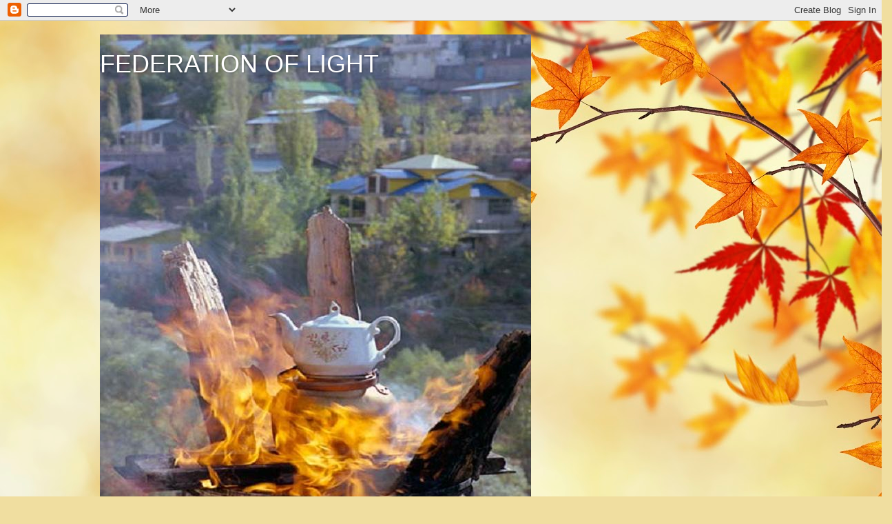

--- FILE ---
content_type: text/html; charset=UTF-8
request_url: http://folinjapan.blogspot.com/2014/02/09022014.html
body_size: 32328
content:
<!DOCTYPE html>
<html class='v2' dir='ltr' lang='pt-PT'>
<head>
<link href='https://www.blogger.com/static/v1/widgets/335934321-css_bundle_v2.css' rel='stylesheet' type='text/css'/>
<meta content='width=1100' name='viewport'/>
<meta content='text/html; charset=UTF-8' http-equiv='Content-Type'/>
<meta content='blogger' name='generator'/>
<link href='http://folinjapan.blogspot.com/favicon.ico' rel='icon' type='image/x-icon'/>
<link href='http://folinjapan.blogspot.com/2014/02/09022014.html' rel='canonical'/>
<link rel="alternate" type="application/atom+xml" title="FEDERATION OF LIGHT - Atom" href="http://folinjapan.blogspot.com/feeds/posts/default" />
<link rel="alternate" type="application/rss+xml" title="FEDERATION OF LIGHT - RSS" href="http://folinjapan.blogspot.com/feeds/posts/default?alt=rss" />
<link rel="service.post" type="application/atom+xml" title="FEDERATION OF LIGHT - Atom" href="https://www.blogger.com/feeds/2177617433863214866/posts/default" />

<link rel="alternate" type="application/atom+xml" title="FEDERATION OF LIGHT - Atom" href="http://folinjapan.blogspot.com/feeds/1128688248965167200/comments/default" />
<!--Can't find substitution for tag [blog.ieCssRetrofitLinks]-->
<meta content='http://folinjapan.blogspot.com/2014/02/09022014.html' property='og:url'/>
<meta content='09.02.2014' property='og:title'/>
<meta content='      2 月 9 日：ブロッサム・グッドチャイルドを通したメッセージ     ブロッサム：はい … またやって来ました！今回はかなりのニュースがあって何から話して良いか分からなかったのですが、ひとまず全部通して読んでくださると嬉しいです！   2 月 9 日に光の銀河連合と...' property='og:description'/>
<title>FEDERATION OF LIGHT: 09.02.2014</title>
<style id='page-skin-1' type='text/css'><!--
/*-----------------------------------------------
Blogger Template Style
Name:     Picture Window
Designer: Blogger
URL:      www.blogger.com
----------------------------------------------- */
/* Content
----------------------------------------------- */
body {
font: normal bold 16px Arial, Tahoma, Helvetica, FreeSans, sans-serif;
color: #660000;
background: #f0dea0 url(http://themes.googleusercontent.com/image?id=15WpXezK_EJnbLiccWkVt3W0zzf1TQraiKrJPyDvVmnulsEaS7pxD4ot0icoA44nu-xTv) no-repeat fixed top center /* Credit: borchee (http://www.istockphoto.com/googleimages.php?id=10044133&platform=blogger) */;
}
html body .region-inner {
min-width: 0;
max-width: 100%;
width: auto;
}
.content-outer {
font-size: 90%;
}
a:link {
text-decoration:none;
color: #c2a74a;
}
a:visited {
text-decoration:none;
color: #d4c180;
}
a:hover {
text-decoration:underline;
color: #ffca55;
}
.content-outer {
background: transparent none repeat scroll top left;
-moz-border-radius: 0;
-webkit-border-radius: 0;
-goog-ms-border-radius: 0;
border-radius: 0;
-moz-box-shadow: 0 0 0 rgba(0, 0, 0, .15);
-webkit-box-shadow: 0 0 0 rgba(0, 0, 0, .15);
-goog-ms-box-shadow: 0 0 0 rgba(0, 0, 0, .15);
box-shadow: 0 0 0 rgba(0, 0, 0, .15);
margin: 20px auto;
}
.content-inner {
padding: 0;
}
/* Header
----------------------------------------------- */
.header-outer {
background: transparent none repeat-x scroll top left;
_background-image: none;
color: #ffffff;
-moz-border-radius: 0;
-webkit-border-radius: 0;
-goog-ms-border-radius: 0;
border-radius: 0;
}
.Header img, .Header #header-inner {
-moz-border-radius: 0;
-webkit-border-radius: 0;
-goog-ms-border-radius: 0;
border-radius: 0;
}
.header-inner .Header .titlewrapper,
.header-inner .Header .descriptionwrapper {
padding-left: 0;
padding-right: 0;
}
.Header h1 {
font: normal normal 36px Arial, Tahoma, Helvetica, FreeSans, sans-serif;
text-shadow: 1px 1px 3px rgba(0, 0, 0, 0.3);
}
.Header h1 a {
color: #ffffff;
}
.Header .description {
font-size: 130%;
}
/* Tabs
----------------------------------------------- */
.tabs-inner {
margin: .5em 20px 0;
padding: 0;
}
.tabs-inner .section {
margin: 0;
}
.tabs-inner .widget ul {
padding: 0;
background: transparent none repeat scroll bottom;
-moz-border-radius: 0;
-webkit-border-radius: 0;
-goog-ms-border-radius: 0;
border-radius: 0;
}
.tabs-inner .widget li {
border: none;
}
.tabs-inner .widget li a {
display: inline-block;
padding: .5em 1em;
margin-right: .25em;
color: #ffffff;
font: normal normal 15px Arial, Tahoma, Helvetica, FreeSans, sans-serif;
-moz-border-radius: 10px 10px 0 0;
-webkit-border-top-left-radius: 10px;
-webkit-border-top-right-radius: 10px;
-goog-ms-border-radius: 10px 10px 0 0;
border-radius: 10px 10px 0 0;
background: transparent url(https://resources.blogblog.com/blogblog/data/1kt/transparent/black50.png) repeat scroll top left;
border-right: 1px solid transparent;
}
.tabs-inner .widget li:first-child a {
padding-left: 1.25em;
-moz-border-radius-topleft: 10px;
-moz-border-radius-bottomleft: 0;
-webkit-border-top-left-radius: 10px;
-webkit-border-bottom-left-radius: 0;
-goog-ms-border-top-left-radius: 10px;
-goog-ms-border-bottom-left-radius: 0;
border-top-left-radius: 10px;
border-bottom-left-radius: 0;
}
.tabs-inner .widget li.selected a,
.tabs-inner .widget li a:hover {
position: relative;
z-index: 1;
background: transparent url(https://resources.blogblog.com/blogblog/data/1kt/transparent/white80.png) repeat scroll bottom;
color: #c2a74a;
-moz-box-shadow: 0 0 3px rgba(0, 0, 0, .15);
-webkit-box-shadow: 0 0 3px rgba(0, 0, 0, .15);
-goog-ms-box-shadow: 0 0 3px rgba(0, 0, 0, .15);
box-shadow: 0 0 3px rgba(0, 0, 0, .15);
}
/* Headings
----------------------------------------------- */
h2 {
font: bold normal 13px Arial, Tahoma, Helvetica, FreeSans, sans-serif;
text-transform: uppercase;
color: #9d9d9d;
margin: .5em 0;
}
/* Main
----------------------------------------------- */
.main-outer {
background: transparent url(https://resources.blogblog.com/blogblog/data/1kt/transparent/white80.png) repeat scroll top left;
-moz-border-radius: 20px 20px 0 0;
-webkit-border-top-left-radius: 20px;
-webkit-border-top-right-radius: 20px;
-webkit-border-bottom-left-radius: 0;
-webkit-border-bottom-right-radius: 0;
-goog-ms-border-radius: 20px 20px 0 0;
border-radius: 20px 20px 0 0;
-moz-box-shadow: 0 1px 3px rgba(0, 0, 0, .15);
-webkit-box-shadow: 0 1px 3px rgba(0, 0, 0, .15);
-goog-ms-box-shadow: 0 1px 3px rgba(0, 0, 0, .15);
box-shadow: 0 1px 3px rgba(0, 0, 0, .15);
}
.main-inner {
padding: 15px 20px 20px;
}
.main-inner .column-center-inner {
padding: 0 0;
}
.main-inner .column-left-inner {
padding-left: 0;
}
.main-inner .column-right-inner {
padding-right: 0;
}
/* Posts
----------------------------------------------- */
h3.post-title {
margin: 0;
font: normal normal 18px Arial, Tahoma, Helvetica, FreeSans, sans-serif;
}
.comments h4 {
margin: 1em 0 0;
font: normal normal 18px Arial, Tahoma, Helvetica, FreeSans, sans-serif;
}
.date-header span {
color: #727272;
}
.post-outer {
background-color: #fff2cc;
border: solid 1px #e5e5e5;
-moz-border-radius: 5px;
-webkit-border-radius: 5px;
border-radius: 5px;
-goog-ms-border-radius: 5px;
padding: 15px 20px;
margin: 0 -20px 20px;
}
.post-body {
line-height: 1.4;
font-size: 110%;
position: relative;
}
.post-header {
margin: 0 0 1.5em;
color: #aaaaaa;
line-height: 1.6;
}
.post-footer {
margin: .5em 0 0;
color: #aaaaaa;
line-height: 1.6;
}
#blog-pager {
font-size: 140%
}
#comments .comment-author {
padding-top: 1.5em;
border-top: dashed 1px #ccc;
border-top: dashed 1px rgba(128, 128, 128, .5);
background-position: 0 1.5em;
}
#comments .comment-author:first-child {
padding-top: 0;
border-top: none;
}
.avatar-image-container {
margin: .2em 0 0;
}
/* Comments
----------------------------------------------- */
.comments .comments-content .icon.blog-author {
background-repeat: no-repeat;
background-image: url([data-uri]);
}
.comments .comments-content .loadmore a {
border-top: 1px solid #ffca55;
border-bottom: 1px solid #ffca55;
}
.comments .continue {
border-top: 2px solid #ffca55;
}
/* Widgets
----------------------------------------------- */
.widget ul, .widget #ArchiveList ul.flat {
padding: 0;
list-style: none;
}
.widget ul li, .widget #ArchiveList ul.flat li {
border-top: dashed 1px #ccc;
border-top: dashed 1px rgba(128, 128, 128, .5);
}
.widget ul li:first-child, .widget #ArchiveList ul.flat li:first-child {
border-top: none;
}
.widget .post-body ul {
list-style: disc;
}
.widget .post-body ul li {
border: none;
}
/* Footer
----------------------------------------------- */
.footer-outer {
color:#d6d6d6;
background: transparent url(https://resources.blogblog.com/blogblog/data/1kt/transparent/black50.png) repeat scroll top left;
-moz-border-radius: 0 0 20px 20px;
-webkit-border-top-left-radius: 0;
-webkit-border-top-right-radius: 0;
-webkit-border-bottom-left-radius: 20px;
-webkit-border-bottom-right-radius: 20px;
-goog-ms-border-radius: 0 0 20px 20px;
border-radius: 0 0 20px 20px;
-moz-box-shadow: 0 1px 3px rgba(0, 0, 0, .15);
-webkit-box-shadow: 0 1px 3px rgba(0, 0, 0, .15);
-goog-ms-box-shadow: 0 1px 3px rgba(0, 0, 0, .15);
box-shadow: 0 1px 3px rgba(0, 0, 0, .15);
}
.footer-inner {
padding: 10px 20px 20px;
}
.footer-outer a {
color: #f1daac;
}
.footer-outer a:visited {
color: #f0e18e;
}
.footer-outer a:hover {
color: #ffca55;
}
.footer-outer .widget h2 {
color: #b8b8b8;
}
/* Mobile
----------------------------------------------- */
html body.mobile {
height: auto;
}
html body.mobile {
min-height: 480px;
background-size: 100% auto;
}
.mobile .body-fauxcolumn-outer {
background: transparent none repeat scroll top left;
}
html .mobile .mobile-date-outer, html .mobile .blog-pager {
border-bottom: none;
background: transparent url(https://resources.blogblog.com/blogblog/data/1kt/transparent/white80.png) repeat scroll top left;
margin-bottom: 10px;
}
.mobile .date-outer {
background: transparent url(https://resources.blogblog.com/blogblog/data/1kt/transparent/white80.png) repeat scroll top left;
}
.mobile .header-outer, .mobile .main-outer,
.mobile .post-outer, .mobile .footer-outer {
-moz-border-radius: 0;
-webkit-border-radius: 0;
-goog-ms-border-radius: 0;
border-radius: 0;
}
.mobile .content-outer,
.mobile .main-outer,
.mobile .post-outer {
background: inherit;
border: none;
}
.mobile .content-outer {
font-size: 100%;
}
.mobile-link-button {
background-color: #c2a74a;
}
.mobile-link-button a:link, .mobile-link-button a:visited {
color: #fff2cc;
}
.mobile-index-contents {
color: #660000;
}
.mobile .tabs-inner .PageList .widget-content {
background: transparent url(https://resources.blogblog.com/blogblog/data/1kt/transparent/white80.png) repeat scroll bottom;
color: #c2a74a;
}
.mobile .tabs-inner .PageList .widget-content .pagelist-arrow {
border-left: 1px solid transparent;
}

--></style>
<style id='template-skin-1' type='text/css'><!--
body {
min-width: 990px;
}
.content-outer, .content-fauxcolumn-outer, .region-inner {
min-width: 990px;
max-width: 990px;
_width: 990px;
}
.main-inner .columns {
padding-left: 0px;
padding-right: 260px;
}
.main-inner .fauxcolumn-center-outer {
left: 0px;
right: 260px;
/* IE6 does not respect left and right together */
_width: expression(this.parentNode.offsetWidth -
parseInt("0px") -
parseInt("260px") + 'px');
}
.main-inner .fauxcolumn-left-outer {
width: 0px;
}
.main-inner .fauxcolumn-right-outer {
width: 260px;
}
.main-inner .column-left-outer {
width: 0px;
right: 100%;
margin-left: -0px;
}
.main-inner .column-right-outer {
width: 260px;
margin-right: -260px;
}
#layout {
min-width: 0;
}
#layout .content-outer {
min-width: 0;
width: 800px;
}
#layout .region-inner {
min-width: 0;
width: auto;
}
body#layout div.add_widget {
padding: 8px;
}
body#layout div.add_widget a {
margin-left: 32px;
}
--></style>
<style>
    body {background-image:url(http\:\/\/themes.googleusercontent.com\/image?id=15WpXezK_EJnbLiccWkVt3W0zzf1TQraiKrJPyDvVmnulsEaS7pxD4ot0icoA44nu-xTv);}
    
@media (max-width: 200px) { body {background-image:url(http\:\/\/themes.googleusercontent.com\/image?id=15WpXezK_EJnbLiccWkVt3W0zzf1TQraiKrJPyDvVmnulsEaS7pxD4ot0icoA44nu-xTv&options=w200);}}
@media (max-width: 400px) and (min-width: 201px) { body {background-image:url(http\:\/\/themes.googleusercontent.com\/image?id=15WpXezK_EJnbLiccWkVt3W0zzf1TQraiKrJPyDvVmnulsEaS7pxD4ot0icoA44nu-xTv&options=w400);}}
@media (max-width: 800px) and (min-width: 401px) { body {background-image:url(http\:\/\/themes.googleusercontent.com\/image?id=15WpXezK_EJnbLiccWkVt3W0zzf1TQraiKrJPyDvVmnulsEaS7pxD4ot0icoA44nu-xTv&options=w800);}}
@media (max-width: 1200px) and (min-width: 801px) { body {background-image:url(http\:\/\/themes.googleusercontent.com\/image?id=15WpXezK_EJnbLiccWkVt3W0zzf1TQraiKrJPyDvVmnulsEaS7pxD4ot0icoA44nu-xTv&options=w1200);}}
/* Last tag covers anything over one higher than the previous max-size cap. */
@media (min-width: 1201px) { body {background-image:url(http\:\/\/themes.googleusercontent.com\/image?id=15WpXezK_EJnbLiccWkVt3W0zzf1TQraiKrJPyDvVmnulsEaS7pxD4ot0icoA44nu-xTv&options=w1600);}}
  </style>
<link href='https://www.blogger.com/dyn-css/authorization.css?targetBlogID=2177617433863214866&amp;zx=4d79b0b3-5ae6-4bf8-bf17-7a97134d882c' media='none' onload='if(media!=&#39;all&#39;)media=&#39;all&#39;' rel='stylesheet'/><noscript><link href='https://www.blogger.com/dyn-css/authorization.css?targetBlogID=2177617433863214866&amp;zx=4d79b0b3-5ae6-4bf8-bf17-7a97134d882c' rel='stylesheet'/></noscript>
<meta name='google-adsense-platform-account' content='ca-host-pub-1556223355139109'/>
<meta name='google-adsense-platform-domain' content='blogspot.com'/>

</head>
<body class='loading variant-open'>
<div class='navbar section' id='navbar' name='Navbar'><div class='widget Navbar' data-version='1' id='Navbar1'><script type="text/javascript">
    function setAttributeOnload(object, attribute, val) {
      if(window.addEventListener) {
        window.addEventListener('load',
          function(){ object[attribute] = val; }, false);
      } else {
        window.attachEvent('onload', function(){ object[attribute] = val; });
      }
    }
  </script>
<div id="navbar-iframe-container"></div>
<script type="text/javascript" src="https://apis.google.com/js/platform.js"></script>
<script type="text/javascript">
      gapi.load("gapi.iframes:gapi.iframes.style.bubble", function() {
        if (gapi.iframes && gapi.iframes.getContext) {
          gapi.iframes.getContext().openChild({
              url: 'https://www.blogger.com/navbar/2177617433863214866?po\x3d1128688248965167200\x26origin\x3dhttp://folinjapan.blogspot.com',
              where: document.getElementById("navbar-iframe-container"),
              id: "navbar-iframe"
          });
        }
      });
    </script><script type="text/javascript">
(function() {
var script = document.createElement('script');
script.type = 'text/javascript';
script.src = '//pagead2.googlesyndication.com/pagead/js/google_top_exp.js';
var head = document.getElementsByTagName('head')[0];
if (head) {
head.appendChild(script);
}})();
</script>
</div></div>
<div class='body-fauxcolumns'>
<div class='fauxcolumn-outer body-fauxcolumn-outer'>
<div class='cap-top'>
<div class='cap-left'></div>
<div class='cap-right'></div>
</div>
<div class='fauxborder-left'>
<div class='fauxborder-right'></div>
<div class='fauxcolumn-inner'>
</div>
</div>
<div class='cap-bottom'>
<div class='cap-left'></div>
<div class='cap-right'></div>
</div>
</div>
</div>
<div class='content'>
<div class='content-fauxcolumns'>
<div class='fauxcolumn-outer content-fauxcolumn-outer'>
<div class='cap-top'>
<div class='cap-left'></div>
<div class='cap-right'></div>
</div>
<div class='fauxborder-left'>
<div class='fauxborder-right'></div>
<div class='fauxcolumn-inner'>
</div>
</div>
<div class='cap-bottom'>
<div class='cap-left'></div>
<div class='cap-right'></div>
</div>
</div>
</div>
<div class='content-outer'>
<div class='content-cap-top cap-top'>
<div class='cap-left'></div>
<div class='cap-right'></div>
</div>
<div class='fauxborder-left content-fauxborder-left'>
<div class='fauxborder-right content-fauxborder-right'></div>
<div class='content-inner'>
<header>
<div class='header-outer'>
<div class='header-cap-top cap-top'>
<div class='cap-left'></div>
<div class='cap-right'></div>
</div>
<div class='fauxborder-left header-fauxborder-left'>
<div class='fauxborder-right header-fauxborder-right'></div>
<div class='region-inner header-inner'>
<div class='header section' id='header' name='Cabeçalho'><div class='widget Header' data-version='1' id='Header1'>
<div id='header-inner' style='background-image: url("https://blogger.googleusercontent.com/img/b/R29vZ2xl/AVvXsEhs_6AYJTEm3C2dMftZ6s8gMzAUYJBVOX3N9bkvTLCnXqKUZjlGSqxPL5kql6stKr_dfCZsmQKdx_8gff1jI0zedhvfjsrniQGhjujy-IDeSo5titoll05qsL-skCM1Z-UmHD6Cz20VY1Zl/s1600/Blossom_XL.JPG"); background-position: left; width: 626px; min-height: 750px; _height: 750px; background-repeat: no-repeat; '>
<div class='titlewrapper' style='background: transparent'>
<h1 class='title' style='background: transparent; border-width: 0px'>
<a href='http://folinjapan.blogspot.com/'>
FEDERATION OF LIGHT
</a>
</h1>
</div>
<div class='descriptionwrapper'>
<p class='description'><span>
</span></p>
</div>
</div>
</div></div>
</div>
</div>
<div class='header-cap-bottom cap-bottom'>
<div class='cap-left'></div>
<div class='cap-right'></div>
</div>
</div>
</header>
<div class='tabs-outer'>
<div class='tabs-cap-top cap-top'>
<div class='cap-left'></div>
<div class='cap-right'></div>
</div>
<div class='fauxborder-left tabs-fauxborder-left'>
<div class='fauxborder-right tabs-fauxborder-right'></div>
<div class='region-inner tabs-inner'>
<div class='tabs section' id='crosscol' name='Entre colunas'><div class='widget HTML' data-version='1' id='HTML5'>
<h2 class='title'>blossom</h2>
<div class='widget-content'>
<iframe width="640" height="480" src="//www.youtube.com/embed/RmsCqVjqSss?rel=0" frameborder="0" allowfullscreen></iframe>
</div>
<div class='clear'></div>
</div></div>
<div class='tabs section' id='crosscol-overflow' name='Cross-Column 2'><div class='widget HTML' data-version='1' id='HTML6'>
<h2 class='title'>I decree</h2>
<div class='widget-content'>
<iframe width="853" height="480" src="https://www.youtube.com/embed/MYeqbshjgmA" frameborder="0" allowfullscreen></iframe>
</div>
<div class='clear'></div>
</div></div>
</div>
</div>
<div class='tabs-cap-bottom cap-bottom'>
<div class='cap-left'></div>
<div class='cap-right'></div>
</div>
</div>
<div class='main-outer'>
<div class='main-cap-top cap-top'>
<div class='cap-left'></div>
<div class='cap-right'></div>
</div>
<div class='fauxborder-left main-fauxborder-left'>
<div class='fauxborder-right main-fauxborder-right'></div>
<div class='region-inner main-inner'>
<div class='columns fauxcolumns'>
<div class='fauxcolumn-outer fauxcolumn-center-outer'>
<div class='cap-top'>
<div class='cap-left'></div>
<div class='cap-right'></div>
</div>
<div class='fauxborder-left'>
<div class='fauxborder-right'></div>
<div class='fauxcolumn-inner'>
</div>
</div>
<div class='cap-bottom'>
<div class='cap-left'></div>
<div class='cap-right'></div>
</div>
</div>
<div class='fauxcolumn-outer fauxcolumn-left-outer'>
<div class='cap-top'>
<div class='cap-left'></div>
<div class='cap-right'></div>
</div>
<div class='fauxborder-left'>
<div class='fauxborder-right'></div>
<div class='fauxcolumn-inner'>
</div>
</div>
<div class='cap-bottom'>
<div class='cap-left'></div>
<div class='cap-right'></div>
</div>
</div>
<div class='fauxcolumn-outer fauxcolumn-right-outer'>
<div class='cap-top'>
<div class='cap-left'></div>
<div class='cap-right'></div>
</div>
<div class='fauxborder-left'>
<div class='fauxborder-right'></div>
<div class='fauxcolumn-inner'>
</div>
</div>
<div class='cap-bottom'>
<div class='cap-left'></div>
<div class='cap-right'></div>
</div>
</div>
<!-- corrects IE6 width calculation -->
<div class='columns-inner'>
<div class='column-center-outer'>
<div class='column-center-inner'>
<div class='main section' id='main' name='Principal'><div class='widget Blog' data-version='1' id='Blog1'>
<div class='blog-posts hfeed'>

          <div class="date-outer">
        
<h2 class='date-header'><span>terça-feira, 11 de fevereiro de 2014</span></h2>

          <div class="date-posts">
        
<div class='post-outer'>
<div class='post hentry uncustomized-post-template' itemprop='blogPost' itemscope='itemscope' itemtype='http://schema.org/BlogPosting'>
<meta content='2177617433863214866' itemprop='blogId'/>
<meta content='1128688248965167200' itemprop='postId'/>
<a name='1128688248965167200'></a>
<h3 class='post-title entry-title' itemprop='name'>
09.02.2014
</h3>
<div class='post-header'>
<div class='post-header-line-1'></div>
</div>
<div class='post-body entry-content' id='post-body-1128688248965167200' itemprop='description articleBody'>
<div dir="ltr" style="text-align: left;" trbidi="on">
<br />
<br />
<div class="ii gt m143f84bd2761b9af adP adO" id=":4by" style="direction: ltr; margin: 5px 15px 0px 0px; padding-bottom: 5px; position: relative; z-index: 0;">
<div id=":4ec" style="background-color: white; overflow: hidden;">
<div class="MsoPlainText">
<span style="color: #351c75;">2<span lang="EN-US" style="font-family: &quot;MS Gothic&quot;; mso-bidi-font-family: &quot;MS Gothic&quot;;">月</span>9<span lang="EN-US" style="font-family: &quot;MS Gothic&quot;; mso-bidi-font-family: &quot;MS Gothic&quot;;">日&#65306;ブロッサム&#12539;グッドチャイルドを通したメッセージ</span><o:p></o:p></span></div>
<div class="MsoPlainText">
<span style="color: #351c75;"><br /></span></div>
<div class="MsoPlainText">
<span style="color: #351c75;"><span lang="EN-US" style="font-family: &quot;MS Gothic&quot;; mso-bidi-font-family: &quot;MS Gothic&quot;;">ブロッサム&#65306;はい</span>&#8230;<span lang="EN-US" style="font-family: &quot;MS Gothic&quot;; mso-bidi-font-family: &quot;MS Gothic&quot;;">またやって来ました&#65281;今回はかなりのニュースがあって何から話して良いか分からなかったのですが&#12289;ひとまず全部通して読んでくださると嬉しいです&#65281;</span><o:p></o:p></span></div>
<div class="MsoPlainText">
<span style="color: #351c75;">2<span lang="EN-US" style="font-family: &quot;MS Gothic&quot;; mso-bidi-font-family: &quot;MS Gothic&quot;;">月</span>9<span lang="EN-US" style="font-family: &quot;MS Gothic&quot;; mso-bidi-font-family: &quot;MS Gothic&quot;;">日に光の銀河連合とチャネリングをしようとしたのですが</span>&#8230;<span lang="EN-US" style="font-family: &quot;MS Gothic&quot;; mso-bidi-font-family: &quot;MS Gothic&quot;;">何かがおかしかったので急遽中止しました&#65281;その理由は</span>2<span lang="EN-US" style="font-family: &quot;MS Gothic&quot;; mso-bidi-font-family: &quot;MS Gothic&quot;;">点あり&#12289;それらが私を落ち着かなくさせたのです&#12290;そのひとつは&#65306;</span><o:p></o:p></span></div>
<div class="MsoPlainText">
<span style="color: #351c75;"><br /></span></div>
<div class="MsoPlainText">
<span style="color: #351c75;"><span lang="EN-US">&#8220;</span><span lang="EN-US" style="font-family: &quot;MS Gothic&quot;; mso-bidi-font-family: &quot;MS Gothic&quot;;">マスタープランに抵触する</span>&#8221;<span lang="EN-US" style="font-family: &quot;MS Gothic&quot;; mso-bidi-font-family: &quot;MS Gothic&quot;;">と言われた点で&#12289;それも仕方ないのではと受け入れようとしたものの</span>&#8230;<span lang="EN-US" style="font-family: &quot;MS Gothic&quot;; mso-bidi-font-family: &quot;MS Gothic&quot;;">実際私の中で納得いかなかったみたいです&#12290;それに加えて&#12289;読み返してみるとマスタープランの</span>M<span lang="EN-US" style="font-family: &quot;MS Gothic&quot;; mso-bidi-font-family: &quot;MS Gothic&quot;;">が大文字ではなかったのです&#12289;いつもだったら重要な部分に関しては光の銀河連合は大文字を使わせますので&#65281;そして最後まで読んで頂ければわかると思いますが&#12289;何とこの時私は光の銀河連合ではない何者かと通信していたのです&#12290;</span><o:p></o:p></span></div>
<div class="MsoPlainText">
<span style="color: #351c75;"></span><br />
<a name="more"></a><span style="color: #351c75;"><br /></span></div>
<div class="MsoPlainText">
<span style="color: #351c75;"><span lang="EN-US" style="font-family: &quot;MS Gothic&quot;; mso-bidi-font-family: &quot;MS Gothic&quot;;">しかしながら&#12289;私はこの中途半端なメッセージを掲載します&#12289;何故ならそれも</span>&#8220;<span lang="EN-US" style="font-family: &quot;MS Gothic&quot;; mso-bidi-font-family: &quot;MS Gothic&quot;;">闇の存在たち</span>&#8221;<span lang="EN-US" style="font-family: &quot;MS Gothic&quot;; mso-bidi-font-family: &quot;MS Gothic&quot;;">がいかに巧みに変装して紛れ込んでくるかの良い例だと思ったからです&#12288;真実の中に巧みに紛れ込んでくる嘘と言いますか</span>&#8230;<span lang="EN-US" style="font-family: &quot;MS Gothic&quot;; mso-bidi-font-family: &quot;MS Gothic&quot;;">かなりの時間私は騙され&#12289;最後の文に至ってはハートに剣が突き刺さるような内容です&#12290;皆さんも何かを読む際にはどうかご自分の適切な判断力を働かせてください&#12290;このような事を言うのが適切かどうか分かりませんが&#12289;今回については実際良い機会になったと思います&#12290;これが&#12289;どこの時点で光の銀河連合から闇の存在にすり替わったのか&#12289;それとも始めから闇の存在だったのかさえ分かりません&#12290;</span><o:p></o:p></span></div>
<div class="MsoPlainText">
<span style="color: #351c75;"><span lang="EN-US" style="font-family: &quot;MS Gothic&quot;; mso-bidi-font-family: &quot;MS Gothic&quot;;">以下がその内容です</span>&#8230;<o:p></o:p></span><br />
<span style="color: #351c75;"><br /></span></div>
<div class="MsoPlainText">
<span style="color: #351c75;"><br /></span></div>
<div class="MsoPlainText">
<span style="color: #351c75;">2<span lang="EN-US" style="font-family: &quot;MS Gothic&quot;; mso-bidi-font-family: &quot;MS Gothic&quot;;">月</span>9<span lang="EN-US" style="font-family: &quot;MS Gothic&quot;; mso-bidi-font-family: &quot;MS Gothic&quot;;">日</span><o:p></o:p></span></div>
<div class="MsoPlainText">
<span style="color: #351c75;"><br /></span></div>
<div class="MsoPlainText">
<span style="color: #351c75;"><span lang="EN-US" style="font-family: &quot;MS Gothic&quot;; mso-bidi-font-family: &quot;MS Gothic&quot;;">ブロッサム&#65306;友人たちよ&#12289;こんにちは&#12290;木曜日に通信しようとした時はうまくいかなかったので&#12289;今日再び挑戦です&#12290;</span>&#8221;<span lang="EN-US" style="font-family: &quot;MS Gothic&quot;; mso-bidi-font-family: &quot;MS Gothic&quot;;">全てはなるようになる</span>&#8221;<span lang="EN-US" style="font-family: &quot;MS Gothic&quot;; mso-bidi-font-family: &quot;MS Gothic&quot;;">事を完全に受け入れながら&#12290;誰かいますか&#65311;&#65311;</span>&#8230;<span lang="EN-US" style="font-family: &quot;MS Gothic&quot;; mso-bidi-font-family: &quot;MS Gothic&quot;;">いるとしたらロックンロールする準備はできていますか&#65311;</span><o:p></o:p></span></div>
<div class="MsoPlainText">
<span style="color: #351c75;"><br /></span></div>
<div class="MsoPlainText">
<span style="color: #351c75;"><span lang="EN-US" style="font-family: &quot;MS Gothic&quot;; mso-bidi-font-family: &quot;MS Gothic&quot;;">あなたの呼びかけを待っていました&#12289;しっかり受け止めています&#12290;愛しいブロッサム&#12289;そして私たちの会話を楽しんでくださる皆さん&#12289;ようこそ&#12290;このように繋がれる事は本当に喜ばしい事で&#12289;私たちはみなさんから学び&#12289;皆さんも私たちからメッセージを受け取る事ができます&#12290;</span><o:p></o:p></span></div>
<div class="MsoPlainText">
<span style="color: #351c75;"><br /></span></div>
<div class="MsoPlainText">
<span style="color: #351c75;"><span lang="EN-US" style="font-family: &quot;MS Gothic&quot;; mso-bidi-font-family: &quot;MS Gothic&quot;;">ブロッサム&#65306;今日はどのように対話をしていきましょうか&#65311;</span><o:p></o:p></span></div>
<div class="MsoPlainText">
<span style="color: #351c75;"><br /></span></div>
<div class="MsoPlainText">
<span style="color: #351c75;"><span lang="EN-US" style="font-family: &quot;MS Gothic&quot;; mso-bidi-font-family: &quot;MS Gothic&quot;;">皆さんの気持ちが上昇するような方法でできたら嬉しいです&#12290;</span><span lang="EN-US"> </span><span lang="EN-US" style="font-family: &quot;MS Gothic&quot;; mso-bidi-font-family: &quot;MS Gothic&quot;;">今まで何かのサインを見せる</span>/<span lang="EN-US" style="font-family: &quot;MS Gothic&quot;; mso-bidi-font-family: &quot;MS Gothic&quot;;">見せないに関してはたくさんやり取りしてきたし&#12289;その答えを神に問う</span>&#8221;<span lang="EN-US" style="font-family: &quot;MS Gothic&quot;; mso-bidi-font-family: &quot;MS Gothic&quot;;">訴え</span>&#8221;<span lang="EN-US" style="font-family: &quot;MS Gothic&quot;; mso-bidi-font-family: &quot;MS Gothic&quot;;">に関してもネット上で広まっているようですので</span>&#8230;<span lang="EN-US" style="font-family: &quot;MS Gothic&quot;; mso-bidi-font-family: &quot;MS Gothic&quot;;">これに関してはこれからの日々の中で様子を見ていきましょう&#12290;あなたもそうであるように&#12289;私たちもその是非については</span>&#8221;<span lang="EN-US" style="font-family: &quot;MS Gothic&quot;; mso-bidi-font-family: &quot;MS Gothic&quot;;">私たちの管轄外</span>&#8221;<span lang="EN-US" style="font-family: &quot;MS Gothic&quot;; mso-bidi-font-family: &quot;MS Gothic&quot;;">であるように感じています&#12290;その判断をする事は</span>&#8221;<span lang="EN-US" style="font-family: &quot;MS Gothic&quot;; mso-bidi-font-family: &quot;MS Gothic&quot;;">マスタープランに抵触する</span>&#8221;<span lang="EN-US" style="font-family: &quot;MS Gothic&quot;; mso-bidi-font-family: &quot;MS Gothic&quot;;">デリケートな問題なので私たちに判断はできません&#12290;そして&#12289;この件の正しい判断に関しては最も高度で純粋な叡智によって決められるべきであると私たちの間では合意しています&#12290;</span><o:p></o:p></span></div>
<div class="MsoPlainText">
<span style="color: #351c75;"><br /></span></div>
<div class="MsoPlainText">
<span style="color: #351c75;"><span lang="EN-US" style="font-family: &quot;MS Gothic&quot;; mso-bidi-font-family: &quot;MS Gothic&quot;;">ブロッサム&#65306;そうですか</span>&#8230;&#8221;<span lang="EN-US" style="font-family: &quot;MS Gothic&quot;; mso-bidi-font-family: &quot;MS Gothic&quot;;">マスタープランに抵触する</span>&#8221;<span lang="EN-US" style="font-family: &quot;MS Gothic&quot;; mso-bidi-font-family: &quot;MS Gothic&quot;;">とはかなり大きな問題ですね&#65281;確かに言える事は&#12289;私が導かれている時はそうであると自分で分かります</span>&#8230;<span lang="EN-US" style="font-family: &quot;MS Gothic&quot;; mso-bidi-font-family: &quot;MS Gothic&quot;;">それでも何度も確認し直して確かめ</span>&#8230;<span lang="EN-US" style="font-family: &quot;MS Gothic&quot;; mso-bidi-font-family: &quot;MS Gothic&quot;;">それに対して自分がどう思うかは別として</span>&#8230;<span lang="EN-US" style="font-family: &quot;MS Gothic&quot;; mso-bidi-font-family: &quot;MS Gothic&quot;;">やらなくてはならないと思ったから&#12289;サインをお願いしたのです&#12290;ですから&#12289;マスタープランに関しては&#12289;それが全体に対して利益があると思っている人たちの為に&#12289;ちょっとした</span>&#8221;<span lang="EN-US" style="font-family: &quot;MS Gothic&quot;; mso-bidi-font-family: &quot;MS Gothic&quot;;">追加</span>&#8221;<span lang="EN-US" style="font-family: &quot;MS Gothic&quot;; mso-bidi-font-family: &quot;MS Gothic&quot;;">が必要になったという感じで対応して頂けないでしょうか&#12290;イベントに向けての予行演習みたいな感じではダメですか&#65311;本番前にちょっと</span>&#8221;<span lang="EN-US" style="font-family: &quot;MS Gothic&quot;; mso-bidi-font-family: &quot;MS Gothic&quot;;">ホラ</span>&#8221;<span lang="EN-US" style="font-family: &quot;MS Gothic&quot;; mso-bidi-font-family: &quot;MS Gothic&quot;;">というように&#65281;</span><o:p></o:p></span></div>
<div class="MsoPlainText">
<span style="color: #351c75;"><br /></span></div>
<div class="MsoPlainText">
<span style="color: #351c75;"><span lang="EN-US" style="font-family: &quot;MS Gothic&quot;; mso-bidi-font-family: &quot;MS Gothic&quot;;">あなたの楽しく明るい冗談を聞くのは本当に喜ばしい事です&#12290;そうですね</span>&#8230;<span lang="EN-US" style="font-family: &quot;MS Gothic&quot;; mso-bidi-font-family: &quot;MS Gothic&quot;;">最高の叡智からの答えをどうか待ちましょう</span>&#8230;<o:p></o:p></span></div>
<div class="MsoPlainText">
<span style="color: #351c75;"><br /></span></div>
<div class="MsoPlainText">
<span style="color: #351c75;"><span lang="EN-US" style="font-family: &quot;MS Gothic&quot;; mso-bidi-font-family: &quot;MS Gothic&quot;;">ブロッサム&#65306;それで結構です&#12290;どっちに転んでも私はそれに対して批判はしません&#12290;完全に結果を受け入れるのみです</span>&#8230;<span lang="EN-US" style="font-family: &quot;MS Gothic&quot;; mso-bidi-font-family: &quot;MS Gothic&quot;;">それは何というか</span>&#8230;<span lang="EN-US" style="font-family: &quot;MS Gothic&quot;; mso-bidi-font-family: &quot;MS Gothic&quot;;">うまく言えませんが</span>&#8230;<span lang="EN-US" style="font-family: &quot;MS Gothic&quot;; mso-bidi-font-family: &quot;MS Gothic&quot;;">創造主が地球にとって継続的に良い事であると判断される事であれば</span>&#8230;<span lang="EN-US" style="font-family: &quot;MS Gothic&quot;; mso-bidi-font-family: &quot;MS Gothic&quot;;">それに従うべきです&#12290;サインがなくても私たちは引き続き前進するのみです&#12290;私たちは諦めるわけにはいきませんから</span>&#8230;<span lang="EN-US" style="font-family: &quot;MS Gothic&quot;; mso-bidi-font-family: &quot;MS Gothic&quot;;">例え今まさにあまりの疲労に耐え兼ねて脱落する人たちがいたとしても&#12290;</span><o:p></o:p></span></div>
<div class="MsoPlainText">
<span style="color: #351c75;"><br /></span></div>
<div class="MsoPlainText">
<span style="color: #351c75;"><span lang="EN-US" style="font-family: &quot;MS Gothic&quot;; mso-bidi-font-family: &quot;MS Gothic&quot;;">それに関してはこのように申し上げます</span>&#8221;<span lang="EN-US" style="font-family: &quot;MS Gothic&quot;; mso-bidi-font-family: &quot;MS Gothic&quot;;">様々な論争が混合されている</span>&#8221;<span lang="EN-US" style="font-family: &quot;MS Gothic&quot;; mso-bidi-font-family: &quot;MS Gothic&quot;;">と&#12290;</span><o:p></o:p></span></div>
<div class="MsoPlainText">
<span style="color: #351c75;"><br /></span></div>
<div class="MsoPlainText">
<span style="color: #351c75;"><span lang="EN-US" style="font-family: &quot;MS Gothic&quot;; mso-bidi-font-family: &quot;MS Gothic&quot;;">ブロッサム&#65306;それを言うなら</span>&#8221;<span lang="EN-US" style="font-family: &quot;MS Gothic&quot;; mso-bidi-font-family: &quot;MS Gothic&quot;;">様々な論争が解決中である</span>&#8221;<span lang="EN-US" style="font-family: &quot;MS Gothic&quot;; mso-bidi-font-family: &quot;MS Gothic&quot;;">と言った方が適切のような&#12290;</span><o:p></o:p></span></div>
<div class="MsoPlainText">
<span style="color: #351c75;"><br /></span></div>
<div class="MsoPlainText">
<span style="color: #351c75;"><span lang="EN-US" style="font-family: &quot;MS Gothic&quot;; mso-bidi-font-family: &quot;MS Gothic&quot;;">いや&#12289;</span>&#8221;<span lang="EN-US" style="font-family: &quot;MS Gothic&quot;; mso-bidi-font-family: &quot;MS Gothic&quot;;">混合している</span>&#8221;<span lang="EN-US" style="font-family: &quot;MS Gothic&quot;; mso-bidi-font-family: &quot;MS Gothic&quot;;">という必要があるように感じています&#12290;</span><o:p></o:p></span></div>
<div class="MsoPlainText">
<span style="color: #351c75;"><br /></span></div>
<div class="MsoPlainText">
<span style="color: #351c75;"><span lang="EN-US" style="font-family: &quot;MS Gothic&quot;; mso-bidi-font-family: &quot;MS Gothic&quot;;">ブロッサム&#65306;そうですか&#12289;では続けてください&#12290;</span><o:p></o:p></span></div>
<div class="MsoPlainText">
<span style="color: #351c75;"><br /></span></div>
<div class="MsoPlainText">
<span style="color: #351c75;"><span lang="EN-US" style="font-family: &quot;MS Gothic&quot;; mso-bidi-font-family: &quot;MS Gothic&quot;;">様々な論争が混合されている状態に関して&#12289;地球の皆さんのより高い目標達成の為に共に頑張っている地球外の存在たちの警戒が高まりました</span>&#8230;<span lang="EN-US" style="font-family: &quot;MS Gothic&quot;; mso-bidi-font-family: &quot;MS Gothic&quot;;">そして皆さんの光を見ながら&#12289;それを抽出しているのですが</span>&#8230;?<o:p></o:p></span></div>
<div class="MsoPlainText">
<span style="color: #351c75;"><br /></span></div>
<div class="MsoPlainText">
<span style="color: #351c75;"><span lang="EN-US" style="font-family: &quot;MS Gothic&quot;; mso-bidi-font-family: &quot;MS Gothic&quot;;">ブロッサム&#65306;え&#65311;ちょっと待って&#65281;&#65281;&#65281;何&#65311;光を抽出&#65311;</span><o:p></o:p></span></div>
<div class="MsoPlainText">
<span style="color: #351c75;"><br /></span></div>
<div class="MsoPlainText">
<span style="color: #351c75;"><span lang="EN-US" style="font-family: &quot;MS Gothic&quot;; mso-bidi-font-family: &quot;MS Gothic&quot;;">この時点で私はチャネリングを中止し&#12289;ホワイトクラウドに何が起きているのかを聞いてみました&#12290;するとすぐ彼のビジョンが見えてきて&#12289;スパーマンのマントのようなものを纏って&#12289;私の周りのエネルギー</span>(<span lang="EN-US" style="font-family: &quot;MS Gothic&quot;; mso-bidi-font-family: &quot;MS Gothic&quot;;">&#65311;</span>)<span lang="EN-US" style="font-family: &quot;MS Gothic&quot;; mso-bidi-font-family: &quot;MS Gothic&quot;;">と闘いつつ&#12289;追い払いながら飛んで来てくれました&#12290;私は通信を遮断し</span>&#8230;<span lang="EN-US" style="font-family: &quot;MS Gothic&quot;; mso-bidi-font-family: &quot;MS Gothic&quot;;">立ち上がり</span>&#8230;<span lang="EN-US" style="font-family: &quot;MS Gothic&quot;; mso-bidi-font-family: &quot;MS Gothic&quot;;">直ちにホワイトセージに火を付けました&#65281;&#65281;</span><o:p></o:p></span></div>
<div class="MsoPlainText">
<span style="color: #351c75;"><br /></span></div>
<div class="MsoPlainText">
<span style="color: #351c75;"><span lang="EN-US" style="font-family: &quot;MS Gothic&quot;; mso-bidi-font-family: &quot;MS Gothic&quot;;">今回のチャネリングは中止です&#12290;でも&#12289;非常に興味深い出来事でした</span>&#8230;<span lang="EN-US" style="font-family: &quot;MS Gothic&quot;; mso-bidi-font-family: &quot;MS Gothic&quot;;">私がツアーに出る前に後</span>2<span lang="EN-US" style="font-family: &quot;MS Gothic&quot;; mso-bidi-font-family: &quot;MS Gothic&quot;;">つやる事があります&#12290;</span>(<span lang="EN-US" style="font-family: &quot;MS Gothic&quot;; mso-bidi-font-family: &quot;MS Gothic&quot;;">下記をご参照下さい</span>)<o:p></o:p></span></div>
<div class="MsoPlainText">
<span style="color: #351c75;"><br /></span></div>
<div class="MsoPlainText">
<span style="color: #351c75;">2<span lang="EN-US" style="font-family: &quot;MS Gothic&quot;; mso-bidi-font-family: &quot;MS Gothic&quot;;">月</span>14<span lang="EN-US" style="font-family: &quot;MS Gothic&quot;; mso-bidi-font-family: &quot;MS Gothic&quot;;">日にみなさんで一斉に神への訴えをしたいと考えていますので&#12289;是非このリンクを広めてください&#12290;より多くの方にご賛同頂けたらより賑やかでいいですから&#12290;</span>
<o:p></o:p></span></div>
<div class="MsoPlainText">
<span style="color: #351c75;"><br /></span></div>
<div class="MsoPlainText">
<span style="color: #351c75;"><a href="http://www.youtube.com/watch?v=Gqmukxqt2rU&amp;feature=player_embedded">http://www.youtube.com/watch?v=Gqmukxqt2rU&amp;feature=player_embedded</a><o:p></o:p></span></div>
<div class="MsoPlainText">
<span style="color: #351c75;"><br /></span></div>
<div class="MsoPlainText">
<span style="color: #351c75;"><span lang="EN-US" style="font-family: &quot;MS Gothic&quot;; mso-bidi-font-family: &quot;MS Gothic&quot;;">&#65288;訳者注&#65306;</span>&#8221;<span lang="EN-US" style="font-family: &quot;MS Gothic&quot;; mso-bidi-font-family: &quot;MS Gothic&quot;;">訴え</span>&#8221;<span lang="EN-US" style="font-family: &quot;MS Gothic&quot;; mso-bidi-font-family: &quot;MS Gothic&quot;;">の内容は&#12289;これからも光の道を継続するにあたって&#12289;地球にはあまりにも多くの悲しみや苦しみがあり&#12289;その闇にこれ以上耐えらそうもないので&#12289;イベントに向けて何かしら進展していると分かるようなサインを見せてくれたら再び元気を取り戻せる&#12290;それが最善の為になるのであればサインを見せて欲しいし&#12289;そうでなければそれでいいのでサインを見せる見せないに関して&#12289;その是非を判断してくださいという内容です&#12290;&#65289;</span><o:p></o:p></span></div>
<div class="MsoPlainText">
<span style="color: #351c75;"><br /></span></div>
<div class="MsoPlainText">
<span style="color: #351c75;">Website: Blossom Goodchild<o:p></o:p></span></div>
<span style="color: #351c75;"><br /></span>
<br />
<div class="MsoPlainText">
<span style="color: #351c75;">An audio version of Blossom's channelings can be found
here.<o:p></o:p></span></div>
</div>
<div id=":4ec" style="background-color: white; overflow: hidden;">
<span style="color: #351c75; font-family: Arial, Helvetica, sans-serif;"><br /></span></div>
<div id=":4ec" style="overflow: hidden;">
<span style="background-color: #351c75; color: #351c75; font-family: Arial, Helvetica, sans-serif;">Translator: Junn</span></div>
</div>
</div>
<div style='clear: both;'></div>
</div>
<div class='post-footer'>
<div class='post-footer-line post-footer-line-1'>
<span class='post-author vcard'>
Publicada por
<span class='fn' itemprop='author' itemscope='itemscope' itemtype='http://schema.org/Person'>
<meta content='https://www.blogger.com/profile/00529609150906514715' itemprop='url'/>
<a class='g-profile' href='https://www.blogger.com/profile/00529609150906514715' rel='author' title='author profile'>
<span itemprop='name'>Hesperion</span>
</a>
</span>
</span>
<span class='post-timestamp'>
à(s)
<meta content='http://folinjapan.blogspot.com/2014/02/09022014.html' itemprop='url'/>
<a class='timestamp-link' href='http://folinjapan.blogspot.com/2014/02/09022014.html' rel='bookmark' title='permanent link'><abbr class='published' itemprop='datePublished' title='2014-02-11T06:16:00-08:00'>06:16</abbr></a>
</span>
<span class='post-comment-link'>
</span>
<span class='post-icons'>
<span class='item-control blog-admin pid-621333644'>
<a href='https://www.blogger.com/post-edit.g?blogID=2177617433863214866&postID=1128688248965167200&from=pencil' title='Editar mensagem'>
<img alt='' class='icon-action' height='18' src='https://resources.blogblog.com/img/icon18_edit_allbkg.gif' width='18'/>
</a>
</span>
</span>
<div class='post-share-buttons goog-inline-block'>
</div>
</div>
<div class='post-footer-line post-footer-line-2'>
<span class='post-labels'>
</span>
</div>
<div class='post-footer-line post-footer-line-3'>
<span class='post-location'>
</span>
</div>
</div>
</div>
<div class='comments' id='comments'>
<a name='comments'></a>
<h4>Sem comentários:</h4>
<div id='Blog1_comments-block-wrapper'>
<dl class='avatar-comment-indent' id='comments-block'>
</dl>
</div>
<p class='comment-footer'>
<div class='comment-form'>
<a name='comment-form'></a>
<h4 id='comment-post-message'>Enviar um comentário</h4>
<p>
</p>
<a href='https://www.blogger.com/comment/frame/2177617433863214866?po=1128688248965167200&hl=pt-PT&saa=85391&origin=http://folinjapan.blogspot.com' id='comment-editor-src'></a>
<iframe allowtransparency='true' class='blogger-iframe-colorize blogger-comment-from-post' frameborder='0' height='410px' id='comment-editor' name='comment-editor' src='' width='100%'></iframe>
<script src='https://www.blogger.com/static/v1/jsbin/2830521187-comment_from_post_iframe.js' type='text/javascript'></script>
<script type='text/javascript'>
      BLOG_CMT_createIframe('https://www.blogger.com/rpc_relay.html');
    </script>
</div>
</p>
</div>
</div>

        </div></div>
      
</div>
<div class='blog-pager' id='blog-pager'>
<span id='blog-pager-newer-link'>
<a class='blog-pager-newer-link' href='http://folinjapan.blogspot.com/2014/02/12022014.html' id='Blog1_blog-pager-newer-link' title='Mensagem mais recente'>Mensagem mais recente</a>
</span>
<span id='blog-pager-older-link'>
<a class='blog-pager-older-link' href='http://folinjapan.blogspot.com/2014/02/31012014.html' id='Blog1_blog-pager-older-link' title='Mensagem antiga'>Mensagem antiga</a>
</span>
<a class='home-link' href='http://folinjapan.blogspot.com/'>Página inicial</a>
</div>
<div class='clear'></div>
<div class='post-feeds'>
<div class='feed-links'>
Subscrever:
<a class='feed-link' href='http://folinjapan.blogspot.com/feeds/1128688248965167200/comments/default' target='_blank' type='application/atom+xml'>Enviar feedback (Atom)</a>
</div>
</div>
</div><div class='widget HTML' data-version='1' id='HTML4'>
<h2 class='title'>gtc</h2>
<div class='widget-content'>
<span style="color:#000099;"><iframe allowfullscreen="" frameborder="0" height="480" src="//www.youtube.com/embed/2ADEqiFGsg8?rel=0" width="853"></iframe></span><p align="center" class="MsoNormal"><span style="color:#000099;"><b><span  lang="EN-US"  style="font-family:'MS Mincho';font-size:20pt;">世界的なテレパシーの接触&#12289;利用可能に行う方法を命令</span></b><b><span  lang="DE"  style="font-family:'MS Mincho';font-size:20pt;"><o:p></o:p></span></b></span></p><p align="center" class="MsoNormal"><b><span   lang="DE"  style="font-family:'MS Mincho';font-size:20pt;color:#000099;"> </span></b></p><p align="center" class="MsoNormal"><b><span   lang="DE"  style="font-family:Arial, sans-serif;font-size:16pt;color:#000099;">INSTRUCTIONS HOW TO DO THE WORLDWIDE TELEPATHIC CONTACT NOW AVAILABLE AT<o:p></o:p></span></b></p><p align="center" class="MsoNormal"><b><span   lang="DE"  style="font-family:Arial, sans-serif;font-size:16pt;color:#000099;"> </span></b></p><p align="center" class="MsoNormal"><span   lang="DE"  style="font-family:Arial, sans-serif;font-size:16pt;color:#000099;"><b><a href="http://ourfamilyofthestars.blogspot.pt/2014/03/2014216.html">http://ourfamilyofthestars.blogspot.pt/2014/03/2014216.html</a><o:p></o:p></b></span></p><p align="center" class="MsoNormal"><span   lang="DE"  style="font-family:Arial, sans-serif;font-size:16pt;color:#000099;"><b> </b></span></p><p class="MsoNormal" style="text-align: center;"><b><span  lang="EN-US"  style="font-family:Arial, sans-serif;font-size:16pt;"><a href="http://japonese.despertando.me/%E3%83%86%E3%83%AC%E3%83%91%E3%82%B7%E3%83%BC%E3%81%A7%E3%81%AE%E3%83%AF%E3%83%BC%E3%83%AB%E3%83%89%E3%83%AF%E3%82%A4%E3%83%89%E3%83%BB%E3%83%95%E3%82%A1%E3%83%BC%E3%82%B9%E3%83%88%E3%83%BB%E3%82%B3/" target="_blank"><span  lang="PT" style="color:#000099;">at Japanese Despertando.me</span></a></span></b></p>
</div>
<div class='clear'></div>
</div><div class='widget Text' data-version='1' id='Text4'>
<h2 class='title'>INVOC</h2>
<div class='widget-content'>
<iframe allowfullscreen="" frameborder="0" height="480" src="//www.youtube.com/embed/B36jrG0hlQg?rel=0" width="853"></iframe><br /><p class="MsoNormal"  style="background-position: initial initial; background-repeat: initial initial; text-align: justify;color:white;"><span style="color:#000066;"><b><span style="font-family: &quot;MS Mincho&quot;; mso-ascii-font-family: Arial; mso-bidi-font-family: Arial; mso-fareast-language: PT;font-family:Arial;font-size:16.0pt;">神に対する訴え</span></b><span style="font-family: &quot;Arial&quot;,&quot;sans-serif&quot;; mso-fareast-language: PT;font-family:&quot;;font-size:16.0pt;"><o:p></o:p></span></span></p><p class="MsoNormal"  style="background-position: initial initial; background-repeat: initial initial; text-align: justify;color:white;"><span style="color:#000066;"><b><span style="font-family: &quot;Arial&quot;,&quot;sans-serif&quot;; mso-fareast-language: PT;font-family:&quot;;font-size:16.0pt;">14:02:2014 - 09:00H BRISBANE, AUSTRALIA</span></b><span style="font-family: &quot;Arial&quot;,&quot;sans-serif&quot;; mso-fareast-language: PT;font-family:&quot;;font-size:16.0pt;"><o:p></o:p></span></span></p><p class="MsoNormal"  style="background-position: initial initial; background-repeat: initial initial; text-align: justify;color:white;">    </p><p class="MsoNormal" color="white" style="background-position: initial initial; background-repeat: initial initial; text-align: justify;"><b><span style="font-family: &quot;Arial&quot;,&quot;sans-serif&quot;; mso-fareast-language: PT;font-family:&quot;;font-size:16.0pt;color:#000066;">14:02:2014 &#8211; 08:00H TOKYO, JAPAN</span></b><span style="font-family: &quot;Arial&quot;,&quot;sans-serif&quot;; mso-fareast-language: PT;font-family:&quot;;font-size:16.0pt;color:#222222;"><o:p></o:p></span></p>  <b  style="text-align: justify;font-size:100%;"><span style="font-family: &quot;Arial&quot;,&quot;sans-serif&quot;; mso-fareast-language: PT;font-family:&quot;;font-size:16.0pt;color:#222222;"><a href="http://24timezones.com/"><span lang="EN-US">http://24timezones.com/</span></a></span></b>
</div>
<div class='clear'></div>
</div><div class='widget HTML' data-version='1' id='HTML3'>
<h2 class='title'>Petition</h2>
<div class='widget-content'>
<p align="center" class="MsoNormal" style="text-align: center;"><b><span lang="EN-US" style="font-family: Arial, sans-serif; font-size: 12pt; line-height: 18.18181800842285px;"><span style="color:#330000;">Petition for Disclosure<br />13 October, 2013<o:p></o:p></span></span></b></p><p align="center" class="MsoNormal" style="text-align: center;"><span style="color:#330000;"><img alt="Full government disclosure of ET presence on Earth" src="https://avaazdo.s3.amazonaws.com/ff6a35ff10463a75c4a57d9942ca8d8e.jpg" style="text-align: left;" /><img src="https://fbstatic-a.akamaihd.net/rsrc.php/v2/y4/r/-PAXP-deijE.gif" /><b><span lang="EN-US" style="font-family: Arial, sans-serif; font-size: 12pt; line-height: 18.18181800842285px;"><br /><br /></span></b><b><span lang="EN-US" style="font-family: 'MS Gothic'; font-size: 12pt; line-height: 18.18181800842285px;">米国政府に対する</span></b><b><span lang="EN-US" style="font-family: 'MS Gothic'; font-size: 12pt; line-height: 18.18181800842285px;">ＥＴ</span></b><b><span lang="EN-US" style="font-family: 'MS Gothic'; font-size: 12pt; line-height: 18.18181800842285px;">の存在についての情報開示の請願署名依頼&#12290;</span></b><b><span lang="EN-US" style="font-family: Arial, sans-serif; font-size: 12pt; line-height: 18.18181800842285px;"><br /><br /> </span></b><b><span style="font-family: Arial, sans-serif; font-size: 12pt; line-height: 18.18181800842285px;"><a href="https://secure.avaaz.org/en/petition/Full_government_disclosure_of_ET_presence_on_Earth_now/?cHQipcb" target="_blank">https://secure.avaaz.org/en/petition/Full_government_disclosure_of_ET_presence_on_Earth_now/?cHQipcb</a><br /><br /></span></b><b><span lang="EN-US" style="font-family: 'MS Gothic'; font-size: 12pt; line-height: 18.18181800842285px;">上の</span></b><b><span style="font-family: Arial, sans-serif; font-size: 12pt; line-height: 18.18181800842285px;">URL</span></b><b><span lang="EN-US" style="font-family: 'MS Gothic'; font-size: 12pt; line-height: 18.18181800842285px;">を開いて&#12289;メールアドレスを入力すれば&#12289;外国人でも請願者の一人として数えられます&#12290;</span></b><b><span style="font-family: Arial, sans-serif; font-size: 12pt; line-height: 18.18181800842285px;"><br /></span></b><b><span lang="EN-US" style="font-family: 'MS Gothic'; font-size: 12pt; line-height: 18.18181800842285px;">請願理由の欄は無記入で結構です&#12290;</span></b><b><span style="font-family: Arial, sans-serif; font-size: 12pt; line-height: 18.18181800842285px;"><br /></span></b><b><span lang="EN-US" style="font-family: 'MS Gothic'; font-size: 12pt; line-height: 18.18181800842285px;">皆様のご協力をお願いします&#12290;</span></b><b><span style="font-family: Arial, sans-serif; font-size: 12pt; line-height: 18.18181800842285px;"><br /><br /></span></b><b><span lang="EN-US" style="font-family: 'MS Gothic'; font-size: 12pt; line-height: 18.18181800842285px;">愛と光をもって&#12289;</span></b><b><span style="font-family: Arial, sans-serif; font-size: 12pt; line-height: 18.18181800842285px;"><br /></span></b><b><span lang="EN-US" style="font-family: 'MS Gothic'; font-size: 12pt; line-height: 18.18181800842285px;">たき</span></b></span></p>
</div>
<div class='clear'></div>
</div><div class='widget Text' data-version='1' id='Text3'>
<h2 class='title'>SD</h2>
<div class='widget-content'>
<!--[if !mso]> <style> v\:* {behavior:url(#default#VML);} o\:* {behavior:url(#default#VML);} w\:* {behavior:url(#default#VML);} .shape {behavior:url(#default#VML);} </style> <![endif]-->  <p class="MsoNormal" style="font-weight: normal;"><span style="line-height:115%;Arial&quot;,&quot;sans-serif&quot;font-family:&quot;;font-size:12.0pt;"  > </span></p>  <p class="MsoNormal" style="text-align: justify;"><span style="color:#330033;"><b><span style="line-height: 115%;font-family:&quot;;font-size:12.0pt;"  lang="EN-US" >MAKE THIS VIRAL! Prepare For Change</span></b></span></p><b><span style="color:#33ccff;"></span></b><br/><b><span style="color:#33ccff;"></span></b><p class="MsoNormal" style="text-align: justify;"><b><span style="color:#33ccff;"><span style=" line-height:115%;Arial&quot;,&quot;sans-serif&quot;font-family:&quot;;font-size:12.0pt;"  ><a href="http://prepareforchange.net/"><span style="mso-ansi-language: EN-US" lang="EN-US">http://prepareforchange.net/</span></a></span><span style="line-height:115%;Arial&quot;,&quot;sans-serif&quot;; mso-ansi-language:EN-USfont-family:&quot;;font-size:12.0pt;"  lang="EN-US" > </span></span></b></p><b><span style="color:#33ccff;"></span></b><br/><br/><!--[if gte mso 9]><xml>  <o:officedocumentsettings>   <o:allowpng/>  </o:OfficeDocumentSettings> </xml><![endif]--><!--[if gte mso 9]><xml>  <w:worddocument>   <w:view>Normal</w:View>   <w:zoom>0</w:Zoom>   <w:trackmoves>false</w:TrackMoves>   <w:trackformatting/>   <w:hyphenationzone>21</w:HyphenationZone>   <w:punctuationkerning/>   <w:validateagainstschemas/>   <w:saveifxmlinvalid>false</w:SaveIfXMLInvalid>   <w:ignoremixedcontent>false</w:IgnoreMixedContent>   <w:alwaysshowplaceholdertext>false</w:AlwaysShowPlaceholderText>   <w:donotpromoteqf/>   <w:lidthemeother>PT</w:LidThemeOther>   <w:lidthemeasian>X-NONE</w:LidThemeAsian>   <w:lidthemecomplexscript>X-NONE</w:LidThemeComplexScript>   <w:compatibility>    <w:breakwrappedtables/>    <w:snaptogridincell/>    <w:wraptextwithpunct/>    <w:useasianbreakrules/>    <w:dontgrowautofit/>    <w:splitpgbreakandparamark/>    <w:enableopentypekerning/>    <w:dontflipmirrorindents/>    <w:overridetablestylehps/>   </w:Compatibility>   <m:mathpr>    <m:mathfont val="Cambria Math">    <m:brkbin val="before">    <m:brkbinsub val="&#45;-">    <m:smallfrac val="off">    <m:dispdef/>    <m:lmargin val="0">    <m:rmargin val="0">    <m:defjc val="centerGroup">    <m:wrapindent val="1440">    <m:intlim val="subSup">    <m:narylim val="undOvr">   </m:mathPr></w:WordDocument> </xml><![endif]--><!--[if gte mso 9]><xml>  <w:latentstyles deflockedstate="false" defunhidewhenused="true" defsemihidden="true" defqformat="false" defpriority="99" latentstylecount="267">   <w:lsdexception locked="false" priority="0" semihidden="false" unhidewhenused="false" qformat="true" name="Normal">   <w:lsdexception locked="false" priority="9" semihidden="false" unhidewhenused="false" qformat="true" name="heading 1">   <w:lsdexception locked="false" priority="9" qformat="true" name="heading 2">   <w:lsdexception locked="false" priority="9" qformat="true" name="heading 3">   <w:lsdexception locked="false" priority="9" qformat="true" name="heading 4">   <w:lsdexception locked="false" priority="9" qformat="true" name="heading 5">   <w:lsdexception locked="false" priority="9" qformat="true" name="heading 6">   <w:lsdexception locked="false" priority="9" qformat="true" name="heading 7">   <w:lsdexception locked="false" priority="9" qformat="true" name="heading 8">   <w:lsdexception locked="false" priority="9" qformat="true" name="heading 9">   <w:lsdexception locked="false" priority="39" name="toc 1">   <w:lsdexception locked="false" priority="39" name="toc 2">   <w:lsdexception locked="false" priority="39" name="toc 3">   <w:lsdexception locked="false" priority="39" name="toc 4">   <w:lsdexception locked="false" priority="39" name="toc 5">   <w:lsdexception locked="false" priority="39" name="toc 6">   <w:lsdexception locked="false" priority="39" name="toc 7">   <w:lsdexception locked="false" priority="39" name="toc 8">   <w:lsdexception locked="false" priority="39" name="toc 9">   <w:lsdexception locked="false" priority="35" qformat="true" name="caption">   <w:lsdexception locked="false" priority="10" semihidden="false" unhidewhenused="false" qformat="true" name="Title">   <w:lsdexception locked="false" priority="1" name="Default Paragraph Font">   <w:lsdexception locked="false" priority="11" semihidden="false" unhidewhenused="false" qformat="true" name="Subtitle">   <w:lsdexception locked="false" priority="22" semihidden="false" unhidewhenused="false" qformat="true" name="Strong">   <w:lsdexception locked="false" priority="20" semihidden="false" unhidewhenused="false" qformat="true" name="Emphasis">   <w:lsdexception locked="false" priority="59" semihidden="false" unhidewhenused="false" name="Table Grid">   <w:lsdexception locked="false" unhidewhenused="false" name="Placeholder Text">   <w:lsdexception locked="false" priority="1" semihidden="false" unhidewhenused="false" qformat="true" name="No Spacing">   <w:lsdexception locked="false" priority="60" semihidden="false" unhidewhenused="false" name="Light Shading">   <w:lsdexception locked="false" priority="61" semihidden="false" unhidewhenused="false" name="Light List">   <w:lsdexception locked="false" priority="62" semihidden="false" unhidewhenused="false" name="Light Grid">   <w:lsdexception locked="false" priority="63" semihidden="false" unhidewhenused="false" name="Medium Shading 1">   <w:lsdexception locked="false" priority="64" semihidden="false" unhidewhenused="false" name="Medium Shading 2">   <w:lsdexception locked="false" priority="65" semihidden="false" unhidewhenused="false" name="Medium List 1">   <w:lsdexception locked="false" priority="66" semihidden="false" unhidewhenused="false" name="Medium List 2">   <w:lsdexception locked="false" priority="67" semihidden="false" unhidewhenused="false" name="Medium Grid 1">   <w:lsdexception locked="false" priority="68" semihidden="false" unhidewhenused="false" name="Medium Grid 2">   <w:lsdexception locked="false" priority="69" semihidden="false" unhidewhenused="false" name="Medium Grid 3">   <w:lsdexception locked="false" priority="70" semihidden="false" unhidewhenused="false" name="Dark List">   <w:lsdexception locked="false" priority="71" semihidden="false" unhidewhenused="false" name="Colorful Shading">   <w:lsdexception locked="false" priority="72" semihidden="false" unhidewhenused="false" name="Colorful List">   <w:lsdexception locked="false" priority="73" semihidden="false" unhidewhenused="false" name="Colorful Grid">   <w:lsdexception locked="false" priority="60" semihidden="false" unhidewhenused="false" name="Light Shading Accent 1">   <w:lsdexception locked="false" priority="61" semihidden="false" unhidewhenused="false" name="Light List Accent 1">   <w:lsdexception locked="false" priority="62" semihidden="false" unhidewhenused="false" name="Light Grid Accent 1">   <w:lsdexception locked="false" priority="63" semihidden="false" unhidewhenused="false" name="Medium Shading 1 Accent 1">   <w:lsdexception locked="false" priority="64" semihidden="false" unhidewhenused="false" name="Medium Shading 2 Accent 1">   <w:lsdexception locked="false" priority="65" semihidden="false" unhidewhenused="false" name="Medium List 1 Accent 1">   <w:lsdexception locked="false" unhidewhenused="false" name="Revision">   <w:lsdexception locked="false" priority="34" semihidden="false" unhidewhenused="false" qformat="true" name="List Paragraph">   <w:lsdexception locked="false" priority="29" semihidden="false" unhidewhenused="false" qformat="true" name="Quote">   <w:lsdexception locked="false" priority="30" semihidden="false" unhidewhenused="false" qformat="true" name="Intense Quote">   <w:lsdexception locked="false" priority="66" semihidden="false" unhidewhenused="false" name="Medium List 2 Accent 1">   <w:lsdexception locked="false" priority="67" semihidden="false" unhidewhenused="false" name="Medium Grid 1 Accent 1">   <w:lsdexception locked="false" priority="68" semihidden="false" unhidewhenused="false" name="Medium Grid 2 Accent 1">   <w:lsdexception locked="false" priority="69" semihidden="false" unhidewhenused="false" name="Medium Grid 3 Accent 1">   <w:lsdexception locked="false" priority="70" semihidden="false" unhidewhenused="false" name="Dark List Accent 1">   <w:lsdexception locked="false" priority="71" semihidden="false" unhidewhenused="false" name="Colorful Shading Accent 1">   <w:lsdexception locked="false" priority="72" semihidden="false" unhidewhenused="false" name="Colorful List Accent 1">   <w:lsdexception locked="false" priority="73" semihidden="false" unhidewhenused="false" name="Colorful Grid Accent 1">   <w:lsdexception locked="false" priority="60" semihidden="false" unhidewhenused="false" name="Light Shading Accent 2">   <w:lsdexception locked="false" priority="61" semihidden="false" unhidewhenused="false" name="Light List Accent 2">   <w:lsdexception locked="false" priority="62" semihidden="false" unhidewhenused="false" name="Light Grid Accent 2">   <w:lsdexception locked="false" priority="63" semihidden="false" unhidewhenused="false" name="Medium Shading 1 Accent 2">   <w:lsdexception locked="false" priority="64" semihidden="false" unhidewhenused="false" name="Medium Shading 2 Accent 2">   <w:lsdexception locked="false" priority="65" semihidden="false" unhidewhenused="false" name="Medium List 1 Accent 2">   <w:lsdexception locked="false" priority="66" semihidden="false" unhidewhenused="false" name="Medium List 2 Accent 2">   <w:lsdexception locked="false" priority="67" semihidden="false" unhidewhenused="false" name="Medium Grid 1 Accent 2">   <w:lsdexception locked="false" priority="68" semihidden="false" unhidewhenused="false" name="Medium Grid 2 Accent 2">   <w:lsdexception locked="false" priority="69" semihidden="false" unhidewhenused="false" name="Medium Grid 3 Accent 2">   <w:lsdexception locked="false" priority="70" semihidden="false" unhidewhenused="false" name="Dark List Accent 2">   <w:lsdexception locked="false" priority="71" semihidden="false" unhidewhenused="false" name="Colorful Shading Accent 2">   <w:lsdexception locked="false" priority="72" semihidden="false" unhidewhenused="false" name="Colorful List Accent 2">   <w:lsdexception locked="false" priority="73" semihidden="false" unhidewhenused="false" name="Colorful Grid Accent 2">   <w:lsdexception locked="false" priority="60" semihidden="false" unhidewhenused="false" name="Light Shading Accent 3">   <w:lsdexception locked="false" priority="61" semihidden="false" unhidewhenused="false" name="Light List Accent 3">   <w:lsdexception locked="false" priority="62" semihidden="false" unhidewhenused="false" name="Light Grid Accent 3">   <w:lsdexception locked="false" priority="63" semihidden="false" unhidewhenused="false" name="Medium Shading 1 Accent 3">   <w:lsdexception locked="false" priority="64" semihidden="false" unhidewhenused="false" name="Medium Shading 2 Accent 3">   <w:lsdexception locked="false" priority="65" semihidden="false" unhidewhenused="false" name="Medium List 1 Accent 3">   <w:lsdexception locked="false" priority="66" semihidden="false" unhidewhenused="false" name="Medium List 2 Accent 3">   <w:lsdexception locked="false" priority="67" semihidden="false" unhidewhenused="false" name="Medium Grid 1 Accent 3">   <w:lsdexception locked="false" priority="68" semihidden="false" unhidewhenused="false" name="Medium Grid 2 Accent 3">   <w:lsdexception locked="false" priority="69" semihidden="false" unhidewhenused="false" name="Medium Grid 3 Accent 3">   <w:lsdexception locked="false" priority="70" semihidden="false" unhidewhenused="false" name="Dark List Accent 3">   <w:lsdexception locked="false" priority="71" semihidden="false" unhidewhenused="false" name="Colorful Shading Accent 3">   <w:lsdexception locked="false" priority="72" semihidden="false" unhidewhenused="false" name="Colorful List Accent 3">   <w:lsdexception locked="false" priority="73" semihidden="false" unhidewhenused="false" name="Colorful Grid Accent 3">   <w:lsdexception locked="false" priority="60" semihidden="false" unhidewhenused="false" name="Light Shading Accent 4">   <w:lsdexception locked="false" priority="61" semihidden="false" unhidewhenused="false" name="Light List Accent 4">   <w:lsdexception locked="false" priority="62" semihidden="false" unhidewhenused="false" name="Light Grid Accent 4">   <w:lsdexception locked="false" priority="63" semihidden="false" unhidewhenused="false" name="Medium Shading 1 Accent 4">   <w:lsdexception locked="false" priority="64" semihidden="false" unhidewhenused="false" name="Medium Shading 2 Accent 4">   <w:lsdexception locked="false" priority="65" semihidden="false" unhidewhenused="false" name="Medium List 1 Accent 4">   <w:lsdexception locked="false" priority="66" semihidden="false" unhidewhenused="false" name="Medium List 2 Accent 4">   <w:lsdexception locked="false" priority="67" semihidden="false" unhidewhenused="false" name="Medium Grid 1 Accent 4">   <w:lsdexception locked="false" priority="68" semihidden="false" unhidewhenused="false" name="Medium Grid 2 Accent 4">   <w:lsdexception locked="false" priority="69" semihidden="false" unhidewhenused="false" name="Medium Grid 3 Accent 4">   <w:lsdexception locked="false" priority="70" semihidden="false" unhidewhenused="false" name="Dark List Accent 4">   <w:lsdexception locked="false" priority="71" semihidden="false" unhidewhenused="false" name="Colorful Shading Accent 4">   <w:lsdexception locked="false" priority="72" semihidden="false" unhidewhenused="false" name="Colorful List Accent 4">   <w:lsdexception locked="false" priority="73" semihidden="false" unhidewhenused="false" name="Colorful Grid Accent 4">   <w:lsdexception locked="false" priority="60" semihidden="false" unhidewhenused="false" name="Light Shading Accent 5">   <w:lsdexception locked="false" priority="61" semihidden="false" unhidewhenused="false" name="Light List Accent 5">   <w:lsdexception locked="false" priority="62" semihidden="false" unhidewhenused="false" name="Light Grid Accent 5">   <w:lsdexception locked="false" priority="63" semihidden="false" unhidewhenused="false" name="Medium Shading 1 Accent 5">   <w:lsdexception locked="false" priority="64" semihidden="false" unhidewhenused="false" name="Medium Shading 2 Accent 5">   <w:lsdexception locked="false" priority="65" semihidden="false" unhidewhenused="false" name="Medium List 1 Accent 5">   <w:lsdexception locked="false" priority="66" semihidden="false" unhidewhenused="false" name="Medium List 2 Accent 5">   <w:lsdexception locked="false" priority="67" semihidden="false" unhidewhenused="false" name="Medium Grid 1 Accent 5">   <w:lsdexception locked="false" priority="68" semihidden="false" unhidewhenused="false" name="Medium Grid 2 Accent 5">   <w:lsdexception locked="false" priority="69" semihidden="false" unhidewhenused="false" name="Medium Grid 3 Accent 5">   <w:lsdexception locked="false" priority="70" semihidden="false" unhidewhenused="false" name="Dark List Accent 5">   <w:lsdexception locked="false" priority="71" semihidden="false" unhidewhenused="false" name="Colorful Shading Accent 5">   <w:lsdexception locked="false" priority="72" semihidden="false" unhidewhenused="false" name="Colorful List Accent 5">   <w:lsdexception locked="false" priority="73" semihidden="false" unhidewhenused="false" name="Colorful Grid Accent 5">   <w:lsdexception locked="false" priority="60" semihidden="false" unhidewhenused="false" name="Light Shading Accent 6">   <w:lsdexception locked="false" priority="61" semihidden="false" unhidewhenused="false" name="Light List Accent 6">   <w:lsdexception locked="false" priority="62" semihidden="false" unhidewhenused="false" name="Light Grid Accent 6">   <w:lsdexception locked="false" priority="63" semihidden="false" unhidewhenused="false" name="Medium Shading 1 Accent 6">   <w:lsdexception locked="false" priority="64" semihidden="false" unhidewhenused="false" name="Medium Shading 2 Accent 6">   <w:lsdexception locked="false" priority="65" semihidden="false" unhidewhenused="false" name="Medium List 1 Accent 6">   <w:lsdexception locked="false" priority="66" semihidden="false" unhidewhenused="false" name="Medium List 2 Accent 6">   <w:lsdexception locked="false" priority="67" semihidden="false" unhidewhenused="false" name="Medium Grid 1 Accent 6">   <w:lsdexception locked="false" priority="68" semihidden="false" unhidewhenused="false" name="Medium Grid 2 Accent 6">   <w:lsdexception locked="false" priority="69" semihidden="false" unhidewhenused="false" name="Medium Grid 3 Accent 6">   <w:lsdexception locked="false" priority="70" semihidden="false" unhidewhenused="false" name="Dark List Accent 6">   <w:lsdexception locked="false" priority="71" semihidden="false" unhidewhenused="false" name="Colorful Shading Accent 6">   <w:lsdexception locked="false" priority="72" semihidden="false" unhidewhenused="false" name="Colorful List Accent 6">   <w:lsdexception locked="false" priority="73" semihidden="false" unhidewhenused="false" name="Colorful Grid Accent 6">   <w:lsdexception locked="false" priority="19" semihidden="false" unhidewhenused="false" qformat="true" name="Subtle Emphasis">   <w:lsdexception locked="false" priority="21" semihidden="false" unhidewhenused="false" qformat="true" name="Intense Emphasis">   <w:lsdexception locked="false" priority="31" semihidden="false" unhidewhenused="false" qformat="true" name="Subtle Reference">   <w:lsdexception locked="false" priority="32" semihidden="false" unhidewhenused="false" qformat="true" name="Intense Reference">   <w:lsdexception locked="false" priority="33" semihidden="false" unhidewhenused="false" qformat="true" name="Book Title">   <w:lsdexception locked="false" priority="37" name="Bibliography">   <w:lsdexception locked="false" priority="39" qformat="true" name="TOC Heading">  </w:LatentStyles> </xml><![endif]--><!--[if gte mso 10]> <style>  /* Style Definitions */  table.MsoNormalTable 	{mso-style-name:"Tabela normal"; 	mso-tstyle-rowband-size:0; 	mso-tstyle-colband-size:0; 	mso-style-noshow:yes; 	mso-style-priority:99; 	mso-style-parent:""; 	mso-padding-alt:0cm 5.4pt 0cm 5.4pt; 	mso-para-margin-top:0cm; 	mso-para-margin-right:0cm; 	mso-para-margin-bottom:10.0pt; 	mso-para-margin-left:0cm; 	line-height:115%; 	mso-pagination:widow-orphan; 	font-size:11.0pt; 	font-family:"Calibri","sans-serif"; 	mso-ascii-font-family:Calibri; 	mso-ascii-theme-font:minor-latin; 	mso-hansi-font-family:Calibri; 	mso-hansi-theme-font:minor-latin; 	mso-fareast-language:EN-US;} </style> <![endif]--><iframe src="//www.youtube.com/embed/D6Bz5DxPXpA" allowfullscreen="" frameborder="0" height="315" width="560"></iframe><br/><!--[if !mso]> <style> v\:* {behavior:url(#default#VML);} o\:* {behavior:url(#default#VML);} w\:* {behavior:url(#default#VML);} .shape {behavior:url(#default#VML);} </style> <![endif]--><span style="font-family:&quot;Times New Roman&quot;,&quot;serif&quot;; mso-fareast-Times New Roman&quot;;mso-fareast-language:PTfont-family:&quot;;font-size:12.0pt;"  ><a href="http://www.avaaz.org/en/petition/How_to_REALLY_Save_US_Army_Recruiters_From_Preventable_Suicides/?eQSwffb"><span style="Arial&quot;,&quot;sans-serif&quot;;mso-ansi-language: EN-USfont-family:&quot;;color:blue;"   lang="EN-US"></span></a></span>  <!--[if gte mso 9]><xml>  <o:officedocumentsettings>   <o:allowpng/>  </o:OfficeDocumentSettings> </xml><![endif]--><!--[if gte mso 9]><xml>  <w:worddocument>   <w:view>Normal</w:View>   <w:zoom>0</w:Zoom>   <w:trackmoves>false</w:TrackMoves>   <w:trackformatting/>   <w:hyphenationzone>21</w:HyphenationZone>   <w:punctuationkerning/>   <w:validateagainstschemas/>   <w:saveifxmlinvalid>false</w:SaveIfXMLInvalid>   <w:ignoremixedcontent>false</w:IgnoreMixedContent>   <w:alwaysshowplaceholdertext>false</w:AlwaysShowPlaceholderText>   <w:donotpromoteqf/>   <w:lidthemeother>PT</w:LidThemeOther>   <w:lidthemeasian>X-NONE</w:LidThemeAsian>   <w:lidthemecomplexscript>X-NONE</w:LidThemeComplexScript>   <w:compatibility>    <w:breakwrappedtables/>    <w:snaptogridincell/>    <w:wraptextwithpunct/>    <w:useasianbreakrules/>    <w:dontgrowautofit/>    <w:splitpgbreakandparamark/>    <w:enableopentypekerning/>    <w:dontflipmirrorindents/>    <w:overridetablestylehps/>   </w:Compatibility>   <m:mathpr>    <m:mathfont val="Cambria Math">    <m:brkbin val="before">    <m:brkbinsub val="&#45;-">    <m:smallfrac val="off">    <m:dispdef/>    <m:lmargin val="0">    <m:rmargin val="0">    <m:defjc val="centerGroup">    <m:wrapindent val="1440">    <m:intlim val="subSup">    <m:narylim val="undOvr">   </m:mathPr></w:WordDocument> </xml><![endif]--><!--[if gte mso 9]><xml>  <w:latentstyles deflockedstate="false" defunhidewhenused="true" defsemihidden="true" defqformat="false" defpriority="99" latentstylecount="267">   <w:lsdexception locked="false" priority="0" semihidden="false" unhidewhenused="false" qformat="true" name="Normal">   <w:lsdexception locked="false" priority="9" semihidden="false" unhidewhenused="false" qformat="true" name="heading 1">   <w:lsdexception locked="false" priority="9" qformat="true" name="heading 2">   <w:lsdexception locked="false" priority="9" qformat="true" name="heading 3">   <w:lsdexception locked="false" priority="9" qformat="true" name="heading 4">   <w:lsdexception locked="false" priority="9" qformat="true" name="heading 5">   <w:lsdexception locked="false" priority="9" qformat="true" name="heading 6">   <w:lsdexception locked="false" priority="9" qformat="true" name="heading 7">   <w:lsdexception locked="false" priority="9" qformat="true" name="heading 8">   <w:lsdexception locked="false" priority="9" qformat="true" name="heading 9">   <w:lsdexception locked="false" priority="39" name="toc 1">   <w:lsdexception locked="false" priority="39" name="toc 2">   <w:lsdexception locked="false" priority="39" name="toc 3">   <w:lsdexception locked="false" priority="39" name="toc 4">   <w:lsdexception locked="false" priority="39" name="toc 5">   <w:lsdexception locked="false" priority="39" name="toc 6">   <w:lsdexception locked="false" priority="39" name="toc 7">   <w:lsdexception locked="false" priority="39" name="toc 8">   <w:lsdexception locked="false" priority="39" name="toc 9">   <w:lsdexception locked="false" priority="35" qformat="true" name="caption">   <w:lsdexception locked="false" priority="10" semihidden="false" unhidewhenused="false" qformat="true" name="Title">   <w:lsdexception locked="false" priority="1" name="Default Paragraph Font">   <w:lsdexception locked="false" priority="11" semihidden="false" unhidewhenused="false" qformat="true" name="Subtitle">   <w:lsdexception locked="false" priority="22" semihidden="false" unhidewhenused="false" qformat="true" name="Strong">   <w:lsdexception locked="false" priority="20" semihidden="false" unhidewhenused="false" qformat="true" name="Emphasis">   <w:lsdexception locked="false" priority="59" semihidden="false" unhidewhenused="false" name="Table Grid">   <w:lsdexception locked="false" unhidewhenused="false" name="Placeholder Text">   <w:lsdexception locked="false" priority="1" semihidden="false" unhidewhenused="false" qformat="true" name="No Spacing">   <w:lsdexception locked="false" priority="60" semihidden="false" unhidewhenused="false" name="Light Shading">   <w:lsdexception locked="false" priority="61" semihidden="false" unhidewhenused="false" name="Light List">   <w:lsdexception locked="false" priority="62" semihidden="false" unhidewhenused="false" name="Light Grid">   <w:lsdexception locked="false" priority="63" semihidden="false" unhidewhenused="false" name="Medium Shading 1">   <w:lsdexception locked="false" priority="64" semihidden="false" unhidewhenused="false" name="Medium Shading 2">   <w:lsdexception locked="false" priority="65" semihidden="false" unhidewhenused="false" name="Medium List 1">   <w:lsdexception locked="false" priority="66" semihidden="false" unhidewhenused="false" name="Medium List 2">   <w:lsdexception locked="false" priority="67" semihidden="false" unhidewhenused="false" name="Medium Grid 1">   <w:lsdexception locked="false" priority="68" semihidden="false" unhidewhenused="false" name="Medium Grid 2">   <w:lsdexception locked="false" priority="69" semihidden="false" unhidewhenused="false" name="Medium Grid 3">   <w:lsdexception locked="false" priority="70" semihidden="false" unhidewhenused="false" name="Dark List">   <w:lsdexception locked="false" priority="71" semihidden="false" unhidewhenused="false" name="Colorful Shading">   <w:lsdexception locked="false" priority="72" semihidden="false" unhidewhenused="false" name="Colorful List">   <w:lsdexception locked="false" priority="73" semihidden="false" unhidewhenused="false" name="Colorful Grid">   <w:lsdexception locked="false" priority="60" semihidden="false" unhidewhenused="false" name="Light Shading Accent 1">   <w:lsdexception locked="false" priority="61" semihidden="false" unhidewhenused="false" name="Light List Accent 1">   <w:lsdexception locked="false" priority="62" semihidden="false" unhidewhenused="false" name="Light Grid Accent 1">   <w:lsdexception locked="false" priority="63" semihidden="false" unhidewhenused="false" name="Medium Shading 1 Accent 1">   <w:lsdexception locked="false" priority="64" semihidden="false" unhidewhenused="false" name="Medium Shading 2 Accent 1">   <w:lsdexception locked="false" priority="65" semihidden="false" unhidewhenused="false" name="Medium List 1 Accent 1">   <w:lsdexception locked="false" unhidewhenused="false" name="Revision">   <w:lsdexception locked="false" priority="34" semihidden="false" unhidewhenused="false" qformat="true" name="List Paragraph">   <w:lsdexception locked="false" priority="29" semihidden="false" unhidewhenused="false" qformat="true" name="Quote">   <w:lsdexception locked="false" priority="30" semihidden="false" unhidewhenused="false" qformat="true" name="Intense Quote">   <w:lsdexception locked="false" priority="66" semihidden="false" unhidewhenused="false" name="Medium List 2 Accent 1">   <w:lsdexception locked="false" priority="67" semihidden="false" unhidewhenused="false" name="Medium Grid 1 Accent 1">   <w:lsdexception locked="false" priority="68" semihidden="false" unhidewhenused="false" name="Medium Grid 2 Accent 1">   <w:lsdexception locked="false" priority="69" semihidden="false" unhidewhenused="false" name="Medium Grid 3 Accent 1">   <w:lsdexception locked="false" priority="70" semihidden="false" unhidewhenused="false" name="Dark List Accent 1">   <w:lsdexception locked="false" priority="71" semihidden="false" unhidewhenused="false" name="Colorful Shading Accent 1">   <w:lsdexception locked="false" priority="72" semihidden="false" unhidewhenused="false" name="Colorful List Accent 1">   <w:lsdexception locked="false" priority="73" semihidden="false" unhidewhenused="false" name="Colorful Grid Accent 1">   <w:lsdexception locked="false" priority="60" semihidden="false" unhidewhenused="false" name="Light Shading Accent 2">   <w:lsdexception locked="false" priority="61" semihidden="false" unhidewhenused="false" name="Light List Accent 2">   <w:lsdexception locked="false" priority="62" semihidden="false" unhidewhenused="false" name="Light Grid Accent 2">   <w:lsdexception locked="false" priority="63" semihidden="false" unhidewhenused="false" name="Medium Shading 1 Accent 2">   <w:lsdexception locked="false" priority="64" semihidden="false" unhidewhenused="false" name="Medium Shading 2 Accent 2">   <w:lsdexception locked="false" priority="65" semihidden="false" unhidewhenused="false" name="Medium List 1 Accent 2">   <w:lsdexception locked="false" priority="66" semihidden="false" unhidewhenused="false" name="Medium List 2 Accent 2">   <w:lsdexception locked="false" priority="67" semihidden="false" unhidewhenused="false" name="Medium Grid 1 Accent 2">   <w:lsdexception locked="false" priority="68" semihidden="false" unhidewhenused="false" name="Medium Grid 2 Accent 2">   <w:lsdexception locked="false" priority="69" semihidden="false" unhidewhenused="false" name="Medium Grid 3 Accent 2">   <w:lsdexception locked="false" priority="70" semihidden="false" unhidewhenused="false" name="Dark List Accent 2">   <w:lsdexception locked="false" priority="71" semihidden="false" unhidewhenused="false" name="Colorful Shading Accent 2">   <w:lsdexception locked="false" priority="72" semihidden="false" unhidewhenused="false" name="Colorful List Accent 2">   <w:lsdexception locked="false" priority="73" semihidden="false" unhidewhenused="false" name="Colorful Grid Accent 2">   <w:lsdexception locked="false" priority="60" semihidden="false" unhidewhenused="false" name="Light Shading Accent 3">   <w:lsdexception locked="false" priority="61" semihidden="false" unhidewhenused="false" name="Light List Accent 3">   <w:lsdexception locked="false" priority="62" semihidden="false" unhidewhenused="false" name="Light Grid Accent 3">   <w:lsdexception locked="false" priority="63" semihidden="false" unhidewhenused="false" name="Medium Shading 1 Accent 3">   <w:lsdexception locked="false" priority="64" semihidden="false" unhidewhenused="false" name="Medium Shading 2 Accent 3">   <w:lsdexception locked="false" priority="65" semihidden="false" unhidewhenused="false" name="Medium List 1 Accent 3">   <w:lsdexception locked="false" priority="66" semihidden="false" unhidewhenused="false" name="Medium List 2 Accent 3">   <w:lsdexception locked="false" priority="67" semihidden="false" unhidewhenused="false" name="Medium Grid 1 Accent 3">   <w:lsdexception locked="false" priority="68" semihidden="false" unhidewhenused="false" name="Medium Grid 2 Accent 3">   <w:lsdexception locked="false" priority="69" semihidden="false" unhidewhenused="false" name="Medium Grid 3 Accent 3">   <w:lsdexception locked="false" priority="70" semihidden="false" unhidewhenused="false" name="Dark List Accent 3">   <w:lsdexception locked="false" priority="71" semihidden="false" unhidewhenused="false" name="Colorful Shading Accent 3">   <w:lsdexception locked="false" priority="72" semihidden="false" unhidewhenused="false" name="Colorful List Accent 3">   <w:lsdexception locked="false" priority="73" semihidden="false" unhidewhenused="false" name="Colorful Grid Accent 3">   <w:lsdexception locked="false" priority="60" semihidden="false" unhidewhenused="false" name="Light Shading Accent 4">   <w:lsdexception locked="false" priority="61" semihidden="false" unhidewhenused="false" name="Light List Accent 4">   <w:lsdexception locked="false" priority="62" semihidden="false" unhidewhenused="false" name="Light Grid Accent 4">   <w:lsdexception locked="false" priority="63" semihidden="false" unhidewhenused="false" name="Medium Shading 1 Accent 4">   <w:lsdexception locked="false" priority="64" semihidden="false" unhidewhenused="false" name="Medium Shading 2 Accent 4">   <w:lsdexception locked="false" priority="65" semihidden="false" unhidewhenused="false" name="Medium List 1 Accent 4">   <w:lsdexception locked="false" priority="66" semihidden="false" unhidewhenused="false" name="Medium List 2 Accent 4">   <w:lsdexception locked="false" priority="67" semihidden="false" unhidewhenused="false" name="Medium Grid 1 Accent 4">   <w:lsdexception locked="false" priority="68" semihidden="false" unhidewhenused="false" name="Medium Grid 2 Accent 4">   <w:lsdexception locked="false" priority="69" semihidden="false" unhidewhenused="false" name="Medium Grid 3 Accent 4">   <w:lsdexception locked="false" priority="70" semihidden="false" unhidewhenused="false" name="Dark List Accent 4">   <w:lsdexception locked="false" priority="71" semihidden="false" unhidewhenused="false" name="Colorful Shading Accent 4">   <w:lsdexception locked="false" priority="72" semihidden="false" unhidewhenused="false" name="Colorful List Accent 4">   <w:lsdexception locked="false" priority="73" semihidden="false" unhidewhenused="false" name="Colorful Grid Accent 4">   <w:lsdexception locked="false" priority="60" semihidden="false" unhidewhenused="false" name="Light Shading Accent 5">   <w:lsdexception locked="false" priority="61" semihidden="false" unhidewhenused="false" name="Light List Accent 5">   <w:lsdexception locked="false" priority="62" semihidden="false" unhidewhenused="false" name="Light Grid Accent 5">   <w:lsdexception locked="false" priority="63" semihidden="false" unhidewhenused="false" name="Medium Shading 1 Accent 5">   <w:lsdexception locked="false" priority="64" semihidden="false" unhidewhenused="false" name="Medium Shading 2 Accent 5">   <w:lsdexception locked="false" priority="65" semihidden="false" unhidewhenused="false" name="Medium List 1 Accent 5">   <w:lsdexception locked="false" priority="66" semihidden="false" unhidewhenused="false" name="Medium List 2 Accent 5">   <w:lsdexception locked="false" priority="67" semihidden="false" unhidewhenused="false" name="Medium Grid 1 Accent 5">   <w:lsdexception locked="false" priority="68" semihidden="false" unhidewhenused="false" name="Medium Grid 2 Accent 5">   <w:lsdexception locked="false" priority="69" semihidden="false" unhidewhenused="false" name="Medium Grid 3 Accent 5">   <w:lsdexception locked="false" priority="70" semihidden="false" unhidewhenused="false" name="Dark List Accent 5">   <w:lsdexception locked="false" priority="71" semihidden="false" unhidewhenused="false" name="Colorful Shading Accent 5">   <w:lsdexception locked="false" priority="72" semihidden="false" unhidewhenused="false" name="Colorful List Accent 5">   <w:lsdexception locked="false" priority="73" semihidden="false" unhidewhenused="false" name="Colorful Grid Accent 5">   <w:lsdexception locked="false" priority="60" semihidden="false" unhidewhenused="false" name="Light Shading Accent 6">   <w:lsdexception locked="false" priority="61" semihidden="false" unhidewhenused="false" name="Light List Accent 6">   <w:lsdexception locked="false" priority="62" semihidden="false" unhidewhenused="false" name="Light Grid Accent 6">   <w:lsdexception locked="false" priority="63" semihidden="false" unhidewhenused="false" name="Medium Shading 1 Accent 6">   <w:lsdexception locked="false" priority="64" semihidden="false" unhidewhenused="false" name="Medium Shading 2 Accent 6">   <w:lsdexception locked="false" priority="65" semihidden="false" unhidewhenused="false" name="Medium List 1 Accent 6">   <w:lsdexception locked="false" priority="66" semihidden="false" unhidewhenused="false" name="Medium List 2 Accent 6">   <w:lsdexception locked="false" priority="67" semihidden="false" unhidewhenused="false" name="Medium Grid 1 Accent 6">   <w:lsdexception locked="false" priority="68" semihidden="false" unhidewhenused="false" name="Medium Grid 2 Accent 6">   <w:lsdexception locked="false" priority="69" semihidden="false" unhidewhenused="false" name="Medium Grid 3 Accent 6">   <w:lsdexception locked="false" priority="70" semihidden="false" unhidewhenused="false" name="Dark List Accent 6">   <w:lsdexception locked="false" priority="71" semihidden="false" unhidewhenused="false" name="Colorful Shading Accent 6">   <w:lsdexception locked="false" priority="72" semihidden="false" unhidewhenused="false" name="Colorful List Accent 6">   <w:lsdexception locked="false" priority="73" semihidden="false" unhidewhenused="false" name="Colorful Grid Accent 6">   <w:lsdexception locked="false" priority="19" semihidden="false" unhidewhenused="false" qformat="true" name="Subtle Emphasis">   <w:lsdexception locked="false" priority="21" semihidden="false" unhidewhenused="false" qformat="true" name="Intense Emphasis">   <w:lsdexception locked="false" priority="31" semihidden="false" unhidewhenused="false" qformat="true" name="Subtle Reference">   <w:lsdexception locked="false" priority="32" semihidden="false" unhidewhenused="false" qformat="true" name="Intense Reference">   <w:lsdexception locked="false" priority="33" semihidden="false" unhidewhenused="false" qformat="true" name="Book Title">   <w:lsdexception locked="false" priority="37" name="Bibliography">   <w:lsdexception locked="false" priority="39" qformat="true" name="TOC Heading">  </w:LatentStyles> </xml><![endif]--><!--[if gte mso 10]> <style>  /* Style Definitions */  table.MsoNormalTable 	{mso-style-name:"Tabela normal"; 	mso-tstyle-rowband-size:0; 	mso-tstyle-colband-size:0; 	mso-style-noshow:yes; 	mso-style-priority:99; 	mso-style-parent:""; 	mso-padding-alt:0cm 5.4pt 0cm 5.4pt; 	mso-para-margin-top:0cm; 	mso-para-margin-right:0cm; 	mso-para-margin-bottom:10.0pt; 	mso-para-margin-left:0cm; 	line-height:115%; 	mso-pagination:widow-orphan; 	font-size:11.0pt; 	font-family:"Calibri","sans-serif"; 	mso-ascii-font-family:Calibri; 	mso-ascii-theme-font:minor-latin; 	mso-hansi-font-family:Calibri; 	mso-hansi-theme-font:minor-latin; 	mso-fareast-language:EN-US;} </style> <![endif]-->
</div>
<div class='clear'></div>
</div><div class='widget Image' data-version='1' id='Image3'>
<h2>MONTAGUE KEEN</h2>
<div class='widget-content'>
<a href='http://mkjapan.blogspot.com/'>
<img alt='MONTAGUE KEEN' height='128' id='Image3_img' src='http://3.bp.blogspot.com/_G8DhTDb3JrI/TAVI23GUj8I/AAAAAAAAG0Q/QMY3T-y5kxg/S150/111-holding-peace-by-jp++SMALL.jpg' width='150'/>
</a>
<br/>
<span class='caption'>日本語で</span>
</div>
<div class='clear'></div>
</div><div class='widget Image' data-version='1' id='Image13'>
<h2>THE 12 OLYMPIANS WITH GFL</h2>
<div class='widget-content'>
<a href='http://gflolympiansjapanese.blogspot.com/'>
<img alt='THE 12 OLYMPIANS WITH GFL' height='146' id='Image13_img' src='https://blogger.googleusercontent.com/img/b/R29vZ2xl/AVvXsEhhmX0ydBxdSMXZ43eW1PEa4d1_o98rZMH7LCEc8fbfRY_vnY1_rvR_csGGo4ctqFUM-TzKp2dKlPtt8qWXrqjH8NV4MCB21H5QH2lmykOb83gLSXyTmFNg0GVrJt2bH5s_r5knjh7MJhiJ/s250/101_Olympians.jpg' width='230'/>
</a>
<br/>
<span class='caption'>日本語で</span>
</div>
<div class='clear'></div>
</div><div class='widget Image' data-version='1' id='Image11'>
<h2>Dec. 11th &amp; 22nd Massive Worldwide Visualization For A Breakthrough</h2>
<div class='widget-content'>
<a href='http://www.galacticchannelings.com/english/visualization_action2.html'>
<img alt='Dec. 11th &amp; 22nd Massive Worldwide Visualization For A Breakthrough' height='175' id='Image11_img' src='https://blogger.googleusercontent.com/img/b/R29vZ2xl/AVvXsEj4NNrYeNz1DjSDT3-HrIECOf9Og7FQ4fxVqDOo9eOEjbRF2EScg7I-AOTx2p-yat71D9Vpvrg7pfFi_VMB8ztLTZFMNA864mXs4Dy5NNtb8MI0YFWFQKmNnXDzjQvt6owZIoqt35PIjigz/s1000/earth-shine.jpg' width='175'/>
</a>
<br/>
</div>
<div class='clear'></div>
</div><div class='widget Image' data-version='1' id='Image16'>
<h2>GREG GILLES</h2>
<div class='widget-content'>
<a href='http:/japanesegreggiles.blogspot.com/'>
<img alt='GREG GILLES' height='151' id='Image16_img' src='https://blogger.googleusercontent.com/img/b/R29vZ2xl/AVvXsEiQMQalonfVxZFflel-7DK_Vm96gJ0rR3XDmjZgXMwNQfSuK8Q7k0iz7BA05_irmwDdrHLO9RKZA9-KEK76vHBk3WZNOw_q5tTi08-5KvhHgTLb1v0teRQBAadf7xLI9K-bKCZ2ANfO-Jo/s1600/8_Greg+Giles+medium.jpg' width='230'/>
</a>
<br/>
<span class='caption'>日本語で</span>
</div>
<div class='clear'></div>
</div><div class='widget Image' data-version='1' id='Image7'>
<h2>SALUSA BY MIKE QUINSEY</h2>
<div class='widget-content'>
<a href='http://salusainjapanese.blogspot.com/'>
<img alt='SALUSA BY MIKE QUINSEY' height='171' id='Image7_img' src='https://blogger.googleusercontent.com/img/b/R29vZ2xl/AVvXsEglyfJyF1Ea4lJmWRadC6cMjeqlaL7ZB2n6PK_h_pBVbsbYRn3A3XetgLdkCt_73TcaD2Z8H3E1wvxwBoGqfrQfbqeVEZgDGu_yI62RFFzrwqTAny8WwetUf0EiNPQ3YAHE9E6pfwVtiv8/s1600/1_salulsa+logo+MEDIUM.jpg' width='230'/>
</a>
<br/>
<span class='caption'>日本語で</span>
</div>
<div class='clear'></div>
</div><div class='widget Image' data-version='1' id='Image19'>
<h2>SOURUKAMERA'S BLOG</h2>
<div class='widget-content'>
<a href='http://blog.livedoor.jp/sourukamera/'>
<img alt='SOURUKAMERA&#39;S BLOG' height='59' id='Image19_img' src='https://blogger.googleusercontent.com/img/b/R29vZ2xl/AVvXsEigsLBfNYJ49dnARweLM81b20R3EhikQ4drSG5PzoKKHNluPQ0-nj2aYTHGHM8C3GebteQ4R0fTroG6dE2grvRsF_HMX95ppyb6HGUTn1s4mQwpmvpCiENLNTrSmJ_QQqDYECiGqPFDa8k/s251/3d1e1c2d+SOURUKAMERA%2527S+BLOG.png' width='251'/>
</a>
<br/>
</div>
<div class='clear'></div>
</div><div class='widget Image' data-version='1' id='Image5'>
<h2>BLOSSOM GOODCHILD</h2>
<div class='widget-content'>
<a href='http://blossomgoodchildfl.blogspot.com/'>
<img alt='BLOSSOM GOODCHILD' height='152' id='Image5_img' src='https://blogger.googleusercontent.com/img/b/R29vZ2xl/AVvXsEiZ0gxq7hMQJz6u8S7rdW2WoQ_saB3YteYjHU3y0hHOH1ZuZ46SI3Kj3BfwCNgqd1DpKGcptThUrtbf2BNzmdXnw6cNcq8EqhBSpLSjVY7QoMsVUWo2_KujTLycQEaoYEsVnGt9NknOcp4/s1600/5_blossom.jpg' width='230'/>
</a>
<br/>
<span class='caption'>TRANSLATIONS</span>
</div>
<div class='clear'></div>
</div><div class='widget Image' data-version='1' id='Image6'>
<h2>MATTHEW WARD</h2>
<div class='widget-content'>
<a href='http://matthewinjapanese.blogspot.com/'>
<img alt='MATTHEW WARD' height='112' id='Image6_img' src='http://3.bp.blogspot.com/_G8DhTDb3JrI/TAViTGDDswI/AAAAAAAAG04/qtcAppJGDdE/S150/matthew+SMALL.jpg' width='150'/>
</a>
<br/>
<span class='caption'>日本語で</span>
</div>
<div class='clear'></div>
</div><div class='widget Text' data-version='1' id='Text5'>
<h2 class='title'>criator</h2>
<div class='widget-content'>
<p class="MsoNormal" style="text-align:center" align="center"><span style="color:#330033;"><b style="mso-bidi-font-weight: normal"><span style="line-height:115%;Arial&quot;,&quot;sans-serif&quot;;mso-ansi-language:EN-USfont-family:&quot;;font-size:14.0pt;" lang="EN-US">Prime Creator Makes an Announcement</span></b></span></p><p class="MsoNormal" style="text-align:center" align="center"><span style="color:#330033;"><br/><img src="http://disclosure-2012.com/files/2178508/uploaded/purple%20rainbos.jpg" /></span></p><span style="color:#330033;">  </span><p class="MsoNormal" style="text-align:center" align="center"><span style="color:#330033;"><span style="line-height:115%;Arial&quot;,&quot;sans-serif&quot;; mso-ansi-language:EN-USfont-family:&quot;;font-size:12.0pt;" lang="EN-US">by Kathryn E. May, PsyD</span></span></p><span style="color:#330033;">  </span><p class="MsoNormal" style="text-align:center" align="center"><span style="color:#330033;"><span style="line-height:115%;Arial&quot;,&quot;sans-serif&quot;; mso-ansi-language:EN-USfont-family:&quot;;font-size:12.0pt;" lang="EN-US">on 08/02/13</span></span></p><span style="color:#330033;">  </span><p class="MsoNormal" style="text-align:center" align="center"><span style="color:#330033;"><a href="http://disclosure-2012.com/page/482254554">http://disclosure-2012.com/page/482254554</a></span></p><div class="MsoNormal" style="text-align: center;" align="center"> <span style="color:#330033;"><br/></span></div><span style="color:#330033;"> <span style="font-family:Arial,Helvetica,sans-serif;"><span style="font-size:large;">  </span></span></span><div class="MsoNormal"> <span style="color:#330033;"><span style="font-family:Arial,Helvetica,sans-serif;"><span style="font-size:large;">主創造主は次のように語られた&#12290;&#65306;</span></span></span></div><span style="color:#330033;"> </span><div class="MsoNormal"> <span style="color:#330033;"><br/></span></div><span style="color:#330033;"> <span style="font-family:Arial,Helvetica,sans-serif;"><span style="font-size:large;">  </span></span></span><div class="MsoNormal"> <span style="color:#330033;"><span style="font-family:Arial,Helvetica,sans-serif;"><span style="font-size:large;">親<span lang="EN-US"> </span>愛なる皆さん&#12289;私はあなた方と直接お話することは&#12289;頻繁にはありませんが&#12289;今は&#12289;あなた方の世界について&#12289;あなた方&#12289;特に&#12289;借金の返済や&#12289;家族を養うため<span lang="EN-US"> </span>に非常に忙しく働いている人たちにとって&#12289;振動数を上げるように懸命に集中することが如何に大切なことなのか&#12289;お話する機会を持つ特異な時です&#12290;</span></span></span></div><span style="color:#330033;"> </span><div class="MsoNormal"> <span style="color:#330033;"><br/></span></div><span style="color:#330033;"> <span style="font-family:Arial,Helvetica,sans-serif;"><span style="font-size:large;">  </span></span></span><div class="MsoNormal"> <span style="color:#330033;"><span style="font-family:Arial,Helvetica,sans-serif;"><span style="font-size:large;">こ<span lang="EN-US"> </span>のように忙しく働く時は過ぎました&#12290;終わったのです&#12290;支払うべき借金はありませんし&#12289;家族を養うために稼ぐ必要もありませんし&#12289;退職をしても生き残りを図<span lang="EN-US"> </span>る必要もありません&#12290;退職はどんな途方も無い夢をも超越する栄えあることですし&#12289;あなた方になんら負担を強いず&#12289;地球上の時刻がどのような時を示していて<span lang="EN-US"> </span>も今から始まることなのです&#12290;これは生涯からの引退ではなく&#12289;死でもありません&#12290;あなた方は今&#12289;星への壮大な旅の境目にいるのです&#12290;</span></span></span></div><span style="color:#330033;"> </span><div class="MsoNormal"> <span style="color:#330033;"><br/></span></div><span style="color:#330033;"> <span style="font-family:Arial,Helvetica,sans-serif;"><span style="font-size:large;">  </span></span> </span><span style="color:#351c75;"><span style="font-family:Arial,Helvetica,sans-serif;"><span style="font-size:large;"><span style="color:#ffcc66;"><span style="color:#330033;">あ<span lang="EN-US"> </span>なた方の兄弟&#12289;姉妹たちが頭上で待っています&#12290;晴れた夜に空を見上げてください&#12290;挨拶を彼らに送ってください&#12290;そうすれば&#12289;彼らのものだとあなた方には思<span lang="EN-US"> </span>われ&#12289;間もなくあなた方と一緒になり&#12289;あなた方の間を歩き回り&#12289;あなた方を抱擁し&#12289;あなた方と共に祝賀の歌を歌うことを示し&#12289;彼らの喜びをも示す&#12289;宇宙船<span lang="EN-US"> </span>の色つきの照明を点滅させてくれるでしょう&#12290;あなた方を向上させ&#12289;限りない愛と光をあなた方に教える宇宙エネルギーを伝送するグリッド線に沿って数千の宇<span lang="EN-US"> </span>宙船が滞在しています&#12290;</span><br/></span><br/><a href="http://salusainjapanese.blogspot.pt/2013/08/prime-creator-makes-announcement.html"><span style="color:#33ff33;"><b>Read More</b></span></a></span></span></span>
</div>
<div class='clear'></div>
</div><div class='widget Image' data-version='1' id='Image21'>
<h2>日本語 - ARTURIAN TRANSMISSIONS</h2>
<div class='widget-content'>
<a href='http://suzannelieinjapanese.blogspot.pt/'>
<img alt='日本語 - ARTURIAN TRANSMISSIONS' height='251' id='Image21_img' src='https://blogger.googleusercontent.com/img/b/R29vZ2xl/AVvXsEitjDiO8zsn1g8AvF7aVWsW2Ufc8XEYj80o0y7E3cO2_n2ZuRa4c4RPDfCU9Ei_-eYoVzZmFeGxL2lCNMMXUidzP-srlX9Gl5vBpqQbHR63otP_QS7LiDaM_A8ikZdRPKjGH4azdkOwPMw/s251/Athena-270x270.png' width='251'/>
</a>
<br/>
</div>
<div class='clear'></div>
</div><div class='widget Image' data-version='1' id='Image14'>
<h2>SHELDAN NIDLE</h2>
<div class='widget-content'>
<a href='http://sheldannidlejapanese.blogspot.com'>
<img alt='SHELDAN NIDLE' height='230' id='Image14_img' src='https://blogger.googleusercontent.com/img/b/R29vZ2xl/AVvXsEiIec6md6jxPkAOlMqCIB2traaJHj07RPCuLiXkvu6uUUdB1eNp6j0MB_xp-oW5fVoUqWIzB1il2G_N1IUgkf064SIezcppfZxAe-OzghgM8d2wKeAdDe5A_t3wjmvaQDXxk5xfLzpDmmw/s1600/2_Sheldan+Nidle+medium.jpg' width='230'/>
</a>
<br/>
<span class='caption'>日本語で</span>
</div>
<div class='clear'></div>
</div><div class='widget Image' data-version='1' id='Image22'>
<h2>LORD EMANUEL MESSAGES</h2>
<div class='widget-content'>
<a href='http://lordemanuelmessagesinjapanese.blogspot.ch/'>
<img alt='LORD EMANUEL MESSAGES' height='115' id='Image22_img' src='https://blogger.googleusercontent.com/img/b/R29vZ2xl/AVvXsEgrPf_CPWzN-jiKhyphenhyphen8MCq9On5uQ8xx7MhNXaNPJBUapJI4MuLfhGNar9506AeXlwMkgFE8wIhGabmcjAeCcjS5nrmKnBWdwQS66Z7fXrSJ_sP_uudduaOBpjFmvrYDKWmGP_v4FPOaE2rk/s250/4AF26CDF4+jesus+embracing+%2528149+x+115%2529.jpg' width='149'/>
</a>
<br/>
</div>
<div class='clear'></div>
</div><div class='widget Image' data-version='1' id='Image18'>
<h2>Messages of Love and Light</h2>
<div class='widget-content'>
<a href='http://japaneselovenlightmessages.blogspot.com/'>
<img alt='Messages of Love and Light' height='130' id='Image18_img' src='https://blogger.googleusercontent.com/img/b/R29vZ2xl/AVvXsEiloRX4lY1K5N_nFbZzKVoe_kelcfxbyE0gF59CdCJHMMjxZ1GmcxE_FC-9nFTefWfg1YdbJwdzjU4wgGkO72sk7FgON-CBh0dYbuRdsCuuPXBiJnX4KJz1UZ0o9gDY249txVRlBtfnAfjH/s250/lovenlight_medium.JPG' width='250'/>
</a>
<br/>
<span class='caption'>日本語で</span>
</div>
<div class='clear'></div>
</div><div class='widget Image' data-version='1' id='Image17'>
<h2>JOHN SMALLMAN</h2>
<div class='widget-content'>
<a href='http://japanjsmallman.blogspot.com/'>
<img alt='JOHN SMALLMAN' height='59' id='Image17_img' src='https://blogger.googleusercontent.com/img/b/R29vZ2xl/AVvXsEjmItKqV-VBHlASSvxqBIkWkgGtsVLxIPaFt0pHR20ij1FDujurFgLwfpcePknnN39GUZnt4HzzYiN6lXOsx0TFQPFxwn-NR8UAZ0ndXx89FdjhiRoXLekpegkRJ8Fpy82cP0FourS0Wlnx/s250/John+Smallman_small.JPG' width='250'/>
</a>
<br/>
<span class='caption'>日本語で</span>
</div>
<div class='clear'></div>
</div></div>
</div>
</div>
<div class='column-left-outer'>
<div class='column-left-inner'>
<aside>
</aside>
</div>
</div>
<div class='column-right-outer'>
<div class='column-right-inner'>
<aside>
<div class='sidebar section' id='sidebar-right-1'><div class='widget Followers' data-version='1' id='Followers1'>
<h2 class='title'>Seguidores</h2>
<div class='widget-content'>
<div id='Followers1-wrapper'>
<div style='margin-right:2px;'>
<div><script type="text/javascript" src="https://apis.google.com/js/platform.js"></script>
<div id="followers-iframe-container"></div>
<script type="text/javascript">
    window.followersIframe = null;
    function followersIframeOpen(url) {
      gapi.load("gapi.iframes", function() {
        if (gapi.iframes && gapi.iframes.getContext) {
          window.followersIframe = gapi.iframes.getContext().openChild({
            url: url,
            where: document.getElementById("followers-iframe-container"),
            messageHandlersFilter: gapi.iframes.CROSS_ORIGIN_IFRAMES_FILTER,
            messageHandlers: {
              '_ready': function(obj) {
                window.followersIframe.getIframeEl().height = obj.height;
              },
              'reset': function() {
                window.followersIframe.close();
                followersIframeOpen("https://www.blogger.com/followers/frame/2177617433863214866?colors\x3dCgt0cmFuc3BhcmVudBILdHJhbnNwYXJlbnQaByM2NjAwMDAiByNjMmE3NGEqC3RyYW5zcGFyZW50MgcjOWQ5ZDlkOgcjNjYwMDAwQgcjYzJhNzRhSgcjMDAwMDAwUgcjYzJhNzRhWgt0cmFuc3BhcmVudA%3D%3D\x26pageSize\x3d21\x26hl\x3dpt-PT\x26origin\x3dhttp://folinjapan.blogspot.com");
              },
              'open': function(url) {
                window.followersIframe.close();
                followersIframeOpen(url);
              }
            }
          });
        }
      });
    }
    followersIframeOpen("https://www.blogger.com/followers/frame/2177617433863214866?colors\x3dCgt0cmFuc3BhcmVudBILdHJhbnNwYXJlbnQaByM2NjAwMDAiByNjMmE3NGEqC3RyYW5zcGFyZW50MgcjOWQ5ZDlkOgcjNjYwMDAwQgcjYzJhNzRhSgcjMDAwMDAwUgcjYzJhNzRhWgt0cmFuc3BhcmVudA%3D%3D\x26pageSize\x3d21\x26hl\x3dpt-PT\x26origin\x3dhttp://folinjapan.blogspot.com");
  </script></div>
</div>
</div>
<div class='clear'></div>
</div>
</div><div class='widget Image' data-version='1' id='Image23'>
<h2>Riekoより&#12288;瞑想会のお知らせ</h2>
<div class='widget-content'>
<a href='http://rieko-gotterfunken.blogspot.jp/p/blog-page.html'>
<img alt='Riekoより　瞑想会のお知らせ' height='215' id='Image23_img' src='https://blogger.googleusercontent.com/img/b/R29vZ2xl/AVvXsEjG2-9hDcZjC4FA_7uQRbu0MWSBercWYdkfJ_XFmS0BMNz5mUmoUgIodRMDeig-7JLecQKx5c0aNCaFSAZeemsd7mhsMhnTXK6_xopMxF6yBpXyS-EThFxhwGPPDat5QyB6zKs7eT-DZuw/s215/crystalinthe+forest.JPG' width='143'/>
</a>
<br/>
<span class='caption'>ハートに繋がる瞑想会を大阪で行います&#12290;こちらの絵をクリックしてください</span>
</div>
<div class='clear'></div>
</div><div class='widget Image' data-version='1' id='Image20'>
<h2>JUN'S BLOG</h2>
<div class='widget-content'>
<a href='http://ameblo.jp/lightworkers/'>
<img alt='JUN&#39;S BLOG' height='250' id='Image20_img' src='https://blogger.googleusercontent.com/img/b/R29vZ2xl/AVvXsEgjfuI_RwrEe3V-B3IUxJCozBAx-4-bDSQ2S8HRq2x3PVMNuVN3OOT4xltHZ02eZSm-XQxcAPrSAsEpsTWztie7KLTqYNmYVUKMxSDF2mR2Lp2UKUR6RKxyW9J6TWzHtU8KuXR9lP0fJBc/s250/jakuchu_lg.jpg' width='153'/>
</a>
<br/>
</div>
<div class='clear'></div>
</div><div class='widget Image' data-version='1' id='Image15'>
<h2>UFO VIDEOS</h2>
<div class='widget-content'>
<a href='p://japanesewanderer.blogspot.com/'>
<img alt='UFO VIDEOS' height='151' id='Image15_img' src='https://blogger.googleusercontent.com/img/b/R29vZ2xl/AVvXsEjcD76NvcdeAkxp4uSy1EocAsvKM8UmA8v65z_yB89XymGxt3xdUPnulqYciINhTVMR-k815wetMj64wKWb0LgkDwcSkVduU75buMZDLCi88qRvi-drnclKSDHC0BLCyqydElSQghyphenhyphenficA/s1600/4+wnderer+medium.JPG' width='230'/>
</a>
<br/>
<span class='caption'>日本語で</span>
</div>
<div class='clear'></div>
</div><div class='widget Stats' data-version='1' id='Stats1'>
<h2>Número total de visualizações de páginas</h2>
<div class='widget-content'>
<div id='Stats1_content' style='display: none;'>
<span class='counter-wrapper graph-counter-wrapper' id='Stats1_totalCount'>
</span>
<div class='clear'></div>
</div>
</div>
</div><div class='widget BlogArchive' data-version='1' id='BlogArchive1'>
<h2>Arquivo do blogue</h2>
<div class='widget-content'>
<div id='ArchiveList'>
<div id='BlogArchive1_ArchiveList'>
<ul class='hierarchy'>
<li class='archivedate collapsed'>
<a class='toggle' href='javascript:void(0)'>
<span class='zippy'>

        &#9658;&#160;
      
</span>
</a>
<a class='post-count-link' href='http://folinjapan.blogspot.com/2017/'>
2017
</a>
<span class='post-count' dir='ltr'>(14)</span>
<ul class='hierarchy'>
<li class='archivedate collapsed'>
<a class='toggle' href='javascript:void(0)'>
<span class='zippy'>

        &#9658;&#160;
      
</span>
</a>
<a class='post-count-link' href='http://folinjapan.blogspot.com/2017/06/'>
junho
</a>
<span class='post-count' dir='ltr'>(1)</span>
</li>
</ul>
<ul class='hierarchy'>
<li class='archivedate collapsed'>
<a class='toggle' href='javascript:void(0)'>
<span class='zippy'>

        &#9658;&#160;
      
</span>
</a>
<a class='post-count-link' href='http://folinjapan.blogspot.com/2017/05/'>
maio
</a>
<span class='post-count' dir='ltr'>(5)</span>
</li>
</ul>
<ul class='hierarchy'>
<li class='archivedate collapsed'>
<a class='toggle' href='javascript:void(0)'>
<span class='zippy'>

        &#9658;&#160;
      
</span>
</a>
<a class='post-count-link' href='http://folinjapan.blogspot.com/2017/04/'>
abril
</a>
<span class='post-count' dir='ltr'>(2)</span>
</li>
</ul>
<ul class='hierarchy'>
<li class='archivedate collapsed'>
<a class='toggle' href='javascript:void(0)'>
<span class='zippy'>

        &#9658;&#160;
      
</span>
</a>
<a class='post-count-link' href='http://folinjapan.blogspot.com/2017/03/'>
março
</a>
<span class='post-count' dir='ltr'>(1)</span>
</li>
</ul>
<ul class='hierarchy'>
<li class='archivedate collapsed'>
<a class='toggle' href='javascript:void(0)'>
<span class='zippy'>

        &#9658;&#160;
      
</span>
</a>
<a class='post-count-link' href='http://folinjapan.blogspot.com/2017/02/'>
fevereiro
</a>
<span class='post-count' dir='ltr'>(3)</span>
</li>
</ul>
<ul class='hierarchy'>
<li class='archivedate collapsed'>
<a class='toggle' href='javascript:void(0)'>
<span class='zippy'>

        &#9658;&#160;
      
</span>
</a>
<a class='post-count-link' href='http://folinjapan.blogspot.com/2017/01/'>
janeiro
</a>
<span class='post-count' dir='ltr'>(2)</span>
</li>
</ul>
</li>
</ul>
<ul class='hierarchy'>
<li class='archivedate collapsed'>
<a class='toggle' href='javascript:void(0)'>
<span class='zippy'>

        &#9658;&#160;
      
</span>
</a>
<a class='post-count-link' href='http://folinjapan.blogspot.com/2016/'>
2016
</a>
<span class='post-count' dir='ltr'>(31)</span>
<ul class='hierarchy'>
<li class='archivedate collapsed'>
<a class='toggle' href='javascript:void(0)'>
<span class='zippy'>

        &#9658;&#160;
      
</span>
</a>
<a class='post-count-link' href='http://folinjapan.blogspot.com/2016/12/'>
dezembro
</a>
<span class='post-count' dir='ltr'>(2)</span>
</li>
</ul>
<ul class='hierarchy'>
<li class='archivedate collapsed'>
<a class='toggle' href='javascript:void(0)'>
<span class='zippy'>

        &#9658;&#160;
      
</span>
</a>
<a class='post-count-link' href='http://folinjapan.blogspot.com/2016/11/'>
novembro
</a>
<span class='post-count' dir='ltr'>(3)</span>
</li>
</ul>
<ul class='hierarchy'>
<li class='archivedate collapsed'>
<a class='toggle' href='javascript:void(0)'>
<span class='zippy'>

        &#9658;&#160;
      
</span>
</a>
<a class='post-count-link' href='http://folinjapan.blogspot.com/2016/10/'>
outubro
</a>
<span class='post-count' dir='ltr'>(1)</span>
</li>
</ul>
<ul class='hierarchy'>
<li class='archivedate collapsed'>
<a class='toggle' href='javascript:void(0)'>
<span class='zippy'>

        &#9658;&#160;
      
</span>
</a>
<a class='post-count-link' href='http://folinjapan.blogspot.com/2016/09/'>
setembro
</a>
<span class='post-count' dir='ltr'>(4)</span>
</li>
</ul>
<ul class='hierarchy'>
<li class='archivedate collapsed'>
<a class='toggle' href='javascript:void(0)'>
<span class='zippy'>

        &#9658;&#160;
      
</span>
</a>
<a class='post-count-link' href='http://folinjapan.blogspot.com/2016/08/'>
agosto
</a>
<span class='post-count' dir='ltr'>(4)</span>
</li>
</ul>
<ul class='hierarchy'>
<li class='archivedate collapsed'>
<a class='toggle' href='javascript:void(0)'>
<span class='zippy'>

        &#9658;&#160;
      
</span>
</a>
<a class='post-count-link' href='http://folinjapan.blogspot.com/2016/07/'>
julho
</a>
<span class='post-count' dir='ltr'>(1)</span>
</li>
</ul>
<ul class='hierarchy'>
<li class='archivedate collapsed'>
<a class='toggle' href='javascript:void(0)'>
<span class='zippy'>

        &#9658;&#160;
      
</span>
</a>
<a class='post-count-link' href='http://folinjapan.blogspot.com/2016/06/'>
junho
</a>
<span class='post-count' dir='ltr'>(4)</span>
</li>
</ul>
<ul class='hierarchy'>
<li class='archivedate collapsed'>
<a class='toggle' href='javascript:void(0)'>
<span class='zippy'>

        &#9658;&#160;
      
</span>
</a>
<a class='post-count-link' href='http://folinjapan.blogspot.com/2016/05/'>
maio
</a>
<span class='post-count' dir='ltr'>(3)</span>
</li>
</ul>
<ul class='hierarchy'>
<li class='archivedate collapsed'>
<a class='toggle' href='javascript:void(0)'>
<span class='zippy'>

        &#9658;&#160;
      
</span>
</a>
<a class='post-count-link' href='http://folinjapan.blogspot.com/2016/04/'>
abril
</a>
<span class='post-count' dir='ltr'>(2)</span>
</li>
</ul>
<ul class='hierarchy'>
<li class='archivedate collapsed'>
<a class='toggle' href='javascript:void(0)'>
<span class='zippy'>

        &#9658;&#160;
      
</span>
</a>
<a class='post-count-link' href='http://folinjapan.blogspot.com/2016/03/'>
março
</a>
<span class='post-count' dir='ltr'>(2)</span>
</li>
</ul>
<ul class='hierarchy'>
<li class='archivedate collapsed'>
<a class='toggle' href='javascript:void(0)'>
<span class='zippy'>

        &#9658;&#160;
      
</span>
</a>
<a class='post-count-link' href='http://folinjapan.blogspot.com/2016/02/'>
fevereiro
</a>
<span class='post-count' dir='ltr'>(2)</span>
</li>
</ul>
<ul class='hierarchy'>
<li class='archivedate collapsed'>
<a class='toggle' href='javascript:void(0)'>
<span class='zippy'>

        &#9658;&#160;
      
</span>
</a>
<a class='post-count-link' href='http://folinjapan.blogspot.com/2016/01/'>
janeiro
</a>
<span class='post-count' dir='ltr'>(3)</span>
</li>
</ul>
</li>
</ul>
<ul class='hierarchy'>
<li class='archivedate collapsed'>
<a class='toggle' href='javascript:void(0)'>
<span class='zippy'>

        &#9658;&#160;
      
</span>
</a>
<a class='post-count-link' href='http://folinjapan.blogspot.com/2015/'>
2015
</a>
<span class='post-count' dir='ltr'>(29)</span>
<ul class='hierarchy'>
<li class='archivedate collapsed'>
<a class='toggle' href='javascript:void(0)'>
<span class='zippy'>

        &#9658;&#160;
      
</span>
</a>
<a class='post-count-link' href='http://folinjapan.blogspot.com/2015/12/'>
dezembro
</a>
<span class='post-count' dir='ltr'>(1)</span>
</li>
</ul>
<ul class='hierarchy'>
<li class='archivedate collapsed'>
<a class='toggle' href='javascript:void(0)'>
<span class='zippy'>

        &#9658;&#160;
      
</span>
</a>
<a class='post-count-link' href='http://folinjapan.blogspot.com/2015/11/'>
novembro
</a>
<span class='post-count' dir='ltr'>(2)</span>
</li>
</ul>
<ul class='hierarchy'>
<li class='archivedate collapsed'>
<a class='toggle' href='javascript:void(0)'>
<span class='zippy'>

        &#9658;&#160;
      
</span>
</a>
<a class='post-count-link' href='http://folinjapan.blogspot.com/2015/10/'>
outubro
</a>
<span class='post-count' dir='ltr'>(5)</span>
</li>
</ul>
<ul class='hierarchy'>
<li class='archivedate collapsed'>
<a class='toggle' href='javascript:void(0)'>
<span class='zippy'>

        &#9658;&#160;
      
</span>
</a>
<a class='post-count-link' href='http://folinjapan.blogspot.com/2015/09/'>
setembro
</a>
<span class='post-count' dir='ltr'>(1)</span>
</li>
</ul>
<ul class='hierarchy'>
<li class='archivedate collapsed'>
<a class='toggle' href='javascript:void(0)'>
<span class='zippy'>

        &#9658;&#160;
      
</span>
</a>
<a class='post-count-link' href='http://folinjapan.blogspot.com/2015/08/'>
agosto
</a>
<span class='post-count' dir='ltr'>(1)</span>
</li>
</ul>
<ul class='hierarchy'>
<li class='archivedate collapsed'>
<a class='toggle' href='javascript:void(0)'>
<span class='zippy'>

        &#9658;&#160;
      
</span>
</a>
<a class='post-count-link' href='http://folinjapan.blogspot.com/2015/07/'>
julho
</a>
<span class='post-count' dir='ltr'>(1)</span>
</li>
</ul>
<ul class='hierarchy'>
<li class='archivedate collapsed'>
<a class='toggle' href='javascript:void(0)'>
<span class='zippy'>

        &#9658;&#160;
      
</span>
</a>
<a class='post-count-link' href='http://folinjapan.blogspot.com/2015/06/'>
junho
</a>
<span class='post-count' dir='ltr'>(3)</span>
</li>
</ul>
<ul class='hierarchy'>
<li class='archivedate collapsed'>
<a class='toggle' href='javascript:void(0)'>
<span class='zippy'>

        &#9658;&#160;
      
</span>
</a>
<a class='post-count-link' href='http://folinjapan.blogspot.com/2015/05/'>
maio
</a>
<span class='post-count' dir='ltr'>(2)</span>
</li>
</ul>
<ul class='hierarchy'>
<li class='archivedate collapsed'>
<a class='toggle' href='javascript:void(0)'>
<span class='zippy'>

        &#9658;&#160;
      
</span>
</a>
<a class='post-count-link' href='http://folinjapan.blogspot.com/2015/04/'>
abril
</a>
<span class='post-count' dir='ltr'>(3)</span>
</li>
</ul>
<ul class='hierarchy'>
<li class='archivedate collapsed'>
<a class='toggle' href='javascript:void(0)'>
<span class='zippy'>

        &#9658;&#160;
      
</span>
</a>
<a class='post-count-link' href='http://folinjapan.blogspot.com/2015/03/'>
março
</a>
<span class='post-count' dir='ltr'>(3)</span>
</li>
</ul>
<ul class='hierarchy'>
<li class='archivedate collapsed'>
<a class='toggle' href='javascript:void(0)'>
<span class='zippy'>

        &#9658;&#160;
      
</span>
</a>
<a class='post-count-link' href='http://folinjapan.blogspot.com/2015/02/'>
fevereiro
</a>
<span class='post-count' dir='ltr'>(3)</span>
</li>
</ul>
<ul class='hierarchy'>
<li class='archivedate collapsed'>
<a class='toggle' href='javascript:void(0)'>
<span class='zippy'>

        &#9658;&#160;
      
</span>
</a>
<a class='post-count-link' href='http://folinjapan.blogspot.com/2015/01/'>
janeiro
</a>
<span class='post-count' dir='ltr'>(4)</span>
</li>
</ul>
</li>
</ul>
<ul class='hierarchy'>
<li class='archivedate expanded'>
<a class='toggle' href='javascript:void(0)'>
<span class='zippy toggle-open'>

        &#9660;&#160;
      
</span>
</a>
<a class='post-count-link' href='http://folinjapan.blogspot.com/2014/'>
2014
</a>
<span class='post-count' dir='ltr'>(29)</span>
<ul class='hierarchy'>
<li class='archivedate collapsed'>
<a class='toggle' href='javascript:void(0)'>
<span class='zippy'>

        &#9658;&#160;
      
</span>
</a>
<a class='post-count-link' href='http://folinjapan.blogspot.com/2014/12/'>
dezembro
</a>
<span class='post-count' dir='ltr'>(2)</span>
</li>
</ul>
<ul class='hierarchy'>
<li class='archivedate collapsed'>
<a class='toggle' href='javascript:void(0)'>
<span class='zippy'>

        &#9658;&#160;
      
</span>
</a>
<a class='post-count-link' href='http://folinjapan.blogspot.com/2014/11/'>
novembro
</a>
<span class='post-count' dir='ltr'>(5)</span>
</li>
</ul>
<ul class='hierarchy'>
<li class='archivedate collapsed'>
<a class='toggle' href='javascript:void(0)'>
<span class='zippy'>

        &#9658;&#160;
      
</span>
</a>
<a class='post-count-link' href='http://folinjapan.blogspot.com/2014/10/'>
outubro
</a>
<span class='post-count' dir='ltr'>(4)</span>
</li>
</ul>
<ul class='hierarchy'>
<li class='archivedate collapsed'>
<a class='toggle' href='javascript:void(0)'>
<span class='zippy'>

        &#9658;&#160;
      
</span>
</a>
<a class='post-count-link' href='http://folinjapan.blogspot.com/2014/09/'>
setembro
</a>
<span class='post-count' dir='ltr'>(2)</span>
</li>
</ul>
<ul class='hierarchy'>
<li class='archivedate collapsed'>
<a class='toggle' href='javascript:void(0)'>
<span class='zippy'>

        &#9658;&#160;
      
</span>
</a>
<a class='post-count-link' href='http://folinjapan.blogspot.com/2014/08/'>
agosto
</a>
<span class='post-count' dir='ltr'>(3)</span>
</li>
</ul>
<ul class='hierarchy'>
<li class='archivedate collapsed'>
<a class='toggle' href='javascript:void(0)'>
<span class='zippy'>

        &#9658;&#160;
      
</span>
</a>
<a class='post-count-link' href='http://folinjapan.blogspot.com/2014/06/'>
junho
</a>
<span class='post-count' dir='ltr'>(2)</span>
</li>
</ul>
<ul class='hierarchy'>
<li class='archivedate collapsed'>
<a class='toggle' href='javascript:void(0)'>
<span class='zippy'>

        &#9658;&#160;
      
</span>
</a>
<a class='post-count-link' href='http://folinjapan.blogspot.com/2014/05/'>
maio
</a>
<span class='post-count' dir='ltr'>(1)</span>
</li>
</ul>
<ul class='hierarchy'>
<li class='archivedate collapsed'>
<a class='toggle' href='javascript:void(0)'>
<span class='zippy'>

        &#9658;&#160;
      
</span>
</a>
<a class='post-count-link' href='http://folinjapan.blogspot.com/2014/04/'>
abril
</a>
<span class='post-count' dir='ltr'>(2)</span>
</li>
</ul>
<ul class='hierarchy'>
<li class='archivedate collapsed'>
<a class='toggle' href='javascript:void(0)'>
<span class='zippy'>

        &#9658;&#160;
      
</span>
</a>
<a class='post-count-link' href='http://folinjapan.blogspot.com/2014/03/'>
março
</a>
<span class='post-count' dir='ltr'>(1)</span>
</li>
</ul>
<ul class='hierarchy'>
<li class='archivedate expanded'>
<a class='toggle' href='javascript:void(0)'>
<span class='zippy toggle-open'>

        &#9660;&#160;
      
</span>
</a>
<a class='post-count-link' href='http://folinjapan.blogspot.com/2014/02/'>
fevereiro
</a>
<span class='post-count' dir='ltr'>(4)</span>
<ul class='posts'>
<li><a href='http://folinjapan.blogspot.com/2014/02/21022014.html'>21:02:2014</a></li>
<li><a href='http://folinjapan.blogspot.com/2014/02/12022014.html'>12:02:2014</a></li>
<li><a href='http://folinjapan.blogspot.com/2014/02/09022014.html'>09.02.2014</a></li>
<li><a href='http://folinjapan.blogspot.com/2014/02/31012014.html'>31:01:2014</a></li>
</ul>
</li>
</ul>
<ul class='hierarchy'>
<li class='archivedate collapsed'>
<a class='toggle' href='javascript:void(0)'>
<span class='zippy'>

        &#9658;&#160;
      
</span>
</a>
<a class='post-count-link' href='http://folinjapan.blogspot.com/2014/01/'>
janeiro
</a>
<span class='post-count' dir='ltr'>(3)</span>
</li>
</ul>
</li>
</ul>
<ul class='hierarchy'>
<li class='archivedate collapsed'>
<a class='toggle' href='javascript:void(0)'>
<span class='zippy'>

        &#9658;&#160;
      
</span>
</a>
<a class='post-count-link' href='http://folinjapan.blogspot.com/2013/'>
2013
</a>
<span class='post-count' dir='ltr'>(35)</span>
<ul class='hierarchy'>
<li class='archivedate collapsed'>
<a class='toggle' href='javascript:void(0)'>
<span class='zippy'>

        &#9658;&#160;
      
</span>
</a>
<a class='post-count-link' href='http://folinjapan.blogspot.com/2013/12/'>
dezembro
</a>
<span class='post-count' dir='ltr'>(3)</span>
</li>
</ul>
<ul class='hierarchy'>
<li class='archivedate collapsed'>
<a class='toggle' href='javascript:void(0)'>
<span class='zippy'>

        &#9658;&#160;
      
</span>
</a>
<a class='post-count-link' href='http://folinjapan.blogspot.com/2013/11/'>
novembro
</a>
<span class='post-count' dir='ltr'>(4)</span>
</li>
</ul>
<ul class='hierarchy'>
<li class='archivedate collapsed'>
<a class='toggle' href='javascript:void(0)'>
<span class='zippy'>

        &#9658;&#160;
      
</span>
</a>
<a class='post-count-link' href='http://folinjapan.blogspot.com/2013/10/'>
outubro
</a>
<span class='post-count' dir='ltr'>(4)</span>
</li>
</ul>
<ul class='hierarchy'>
<li class='archivedate collapsed'>
<a class='toggle' href='javascript:void(0)'>
<span class='zippy'>

        &#9658;&#160;
      
</span>
</a>
<a class='post-count-link' href='http://folinjapan.blogspot.com/2013/09/'>
setembro
</a>
<span class='post-count' dir='ltr'>(3)</span>
</li>
</ul>
<ul class='hierarchy'>
<li class='archivedate collapsed'>
<a class='toggle' href='javascript:void(0)'>
<span class='zippy'>

        &#9658;&#160;
      
</span>
</a>
<a class='post-count-link' href='http://folinjapan.blogspot.com/2013/08/'>
agosto
</a>
<span class='post-count' dir='ltr'>(2)</span>
</li>
</ul>
<ul class='hierarchy'>
<li class='archivedate collapsed'>
<a class='toggle' href='javascript:void(0)'>
<span class='zippy'>

        &#9658;&#160;
      
</span>
</a>
<a class='post-count-link' href='http://folinjapan.blogspot.com/2013/07/'>
julho
</a>
<span class='post-count' dir='ltr'>(3)</span>
</li>
</ul>
<ul class='hierarchy'>
<li class='archivedate collapsed'>
<a class='toggle' href='javascript:void(0)'>
<span class='zippy'>

        &#9658;&#160;
      
</span>
</a>
<a class='post-count-link' href='http://folinjapan.blogspot.com/2013/06/'>
junho
</a>
<span class='post-count' dir='ltr'>(2)</span>
</li>
</ul>
<ul class='hierarchy'>
<li class='archivedate collapsed'>
<a class='toggle' href='javascript:void(0)'>
<span class='zippy'>

        &#9658;&#160;
      
</span>
</a>
<a class='post-count-link' href='http://folinjapan.blogspot.com/2013/05/'>
maio
</a>
<span class='post-count' dir='ltr'>(4)</span>
</li>
</ul>
<ul class='hierarchy'>
<li class='archivedate collapsed'>
<a class='toggle' href='javascript:void(0)'>
<span class='zippy'>

        &#9658;&#160;
      
</span>
</a>
<a class='post-count-link' href='http://folinjapan.blogspot.com/2013/04/'>
abril
</a>
<span class='post-count' dir='ltr'>(3)</span>
</li>
</ul>
<ul class='hierarchy'>
<li class='archivedate collapsed'>
<a class='toggle' href='javascript:void(0)'>
<span class='zippy'>

        &#9658;&#160;
      
</span>
</a>
<a class='post-count-link' href='http://folinjapan.blogspot.com/2013/03/'>
março
</a>
<span class='post-count' dir='ltr'>(1)</span>
</li>
</ul>
<ul class='hierarchy'>
<li class='archivedate collapsed'>
<a class='toggle' href='javascript:void(0)'>
<span class='zippy'>

        &#9658;&#160;
      
</span>
</a>
<a class='post-count-link' href='http://folinjapan.blogspot.com/2013/02/'>
fevereiro
</a>
<span class='post-count' dir='ltr'>(2)</span>
</li>
</ul>
<ul class='hierarchy'>
<li class='archivedate collapsed'>
<a class='toggle' href='javascript:void(0)'>
<span class='zippy'>

        &#9658;&#160;
      
</span>
</a>
<a class='post-count-link' href='http://folinjapan.blogspot.com/2013/01/'>
janeiro
</a>
<span class='post-count' dir='ltr'>(4)</span>
</li>
</ul>
</li>
</ul>
<ul class='hierarchy'>
<li class='archivedate collapsed'>
<a class='toggle' href='javascript:void(0)'>
<span class='zippy'>

        &#9658;&#160;
      
</span>
</a>
<a class='post-count-link' href='http://folinjapan.blogspot.com/2012/'>
2012
</a>
<span class='post-count' dir='ltr'>(7)</span>
<ul class='hierarchy'>
<li class='archivedate collapsed'>
<a class='toggle' href='javascript:void(0)'>
<span class='zippy'>

        &#9658;&#160;
      
</span>
</a>
<a class='post-count-link' href='http://folinjapan.blogspot.com/2012/12/'>
dezembro
</a>
<span class='post-count' dir='ltr'>(3)</span>
</li>
</ul>
<ul class='hierarchy'>
<li class='archivedate collapsed'>
<a class='toggle' href='javascript:void(0)'>
<span class='zippy'>

        &#9658;&#160;
      
</span>
</a>
<a class='post-count-link' href='http://folinjapan.blogspot.com/2012/11/'>
novembro
</a>
<span class='post-count' dir='ltr'>(2)</span>
</li>
</ul>
<ul class='hierarchy'>
<li class='archivedate collapsed'>
<a class='toggle' href='javascript:void(0)'>
<span class='zippy'>

        &#9658;&#160;
      
</span>
</a>
<a class='post-count-link' href='http://folinjapan.blogspot.com/2012/09/'>
setembro
</a>
<span class='post-count' dir='ltr'>(1)</span>
</li>
</ul>
<ul class='hierarchy'>
<li class='archivedate collapsed'>
<a class='toggle' href='javascript:void(0)'>
<span class='zippy'>

        &#9658;&#160;
      
</span>
</a>
<a class='post-count-link' href='http://folinjapan.blogspot.com/2012/08/'>
agosto
</a>
<span class='post-count' dir='ltr'>(1)</span>
</li>
</ul>
</li>
</ul>
<ul class='hierarchy'>
<li class='archivedate collapsed'>
<a class='toggle' href='javascript:void(0)'>
<span class='zippy'>

        &#9658;&#160;
      
</span>
</a>
<a class='post-count-link' href='http://folinjapan.blogspot.com/2011/'>
2011
</a>
<span class='post-count' dir='ltr'>(1)</span>
<ul class='hierarchy'>
<li class='archivedate collapsed'>
<a class='toggle' href='javascript:void(0)'>
<span class='zippy'>

        &#9658;&#160;
      
</span>
</a>
<a class='post-count-link' href='http://folinjapan.blogspot.com/2011/03/'>
março
</a>
<span class='post-count' dir='ltr'>(1)</span>
</li>
</ul>
</li>
</ul>
<ul class='hierarchy'>
<li class='archivedate collapsed'>
<a class='toggle' href='javascript:void(0)'>
<span class='zippy'>

        &#9658;&#160;
      
</span>
</a>
<a class='post-count-link' href='http://folinjapan.blogspot.com/2010/'>
2010
</a>
<span class='post-count' dir='ltr'>(1)</span>
<ul class='hierarchy'>
<li class='archivedate collapsed'>
<a class='toggle' href='javascript:void(0)'>
<span class='zippy'>

        &#9658;&#160;
      
</span>
</a>
<a class='post-count-link' href='http://folinjapan.blogspot.com/2010/06/'>
junho
</a>
<span class='post-count' dir='ltr'>(1)</span>
</li>
</ul>
</li>
</ul>
</div>
</div>
<div class='clear'></div>
</div>
</div><div class='widget Image' data-version='1' id='Image4'>
<h2>JAPANESE INDEX</h2>
<div class='widget-content'>
<a href='http://indexjapanese.blogspot.com/'>
<img alt='JAPANESE INDEX' height='112' id='Image4_img' src='https://blogger.googleusercontent.com/img/b/R29vZ2xl/AVvXsEh88otwmbGMRZkERdFFyRDEYeJ_H_wgHjjaP5prnlxydYp66h9DNztWT-WA2OR44_CYbv4hiH2xfy_QOhohJQdQCLiUQfeoxVxp3DUF67J21-1yN5aoutYrD0AegdMyBG2IgJTaxVieMmdv/s150/GCblogSMALL.jpg' width='150'/>
</a>
<br/>
</div>
<div class='clear'></div>
</div><div class='widget Image' data-version='1' id='Image8'>
<h2>UFO's, SCIENCE, etc.</h2>
<div class='widget-content'>
<a href='http://fgportugal.blogspot.com/'>
<img alt='UFO&#39;s, SCIENCE, etc.' height='113' id='Image8_img' src='http://3.bp.blogspot.com/_G8DhTDb3JrI/TAVl595clsI/AAAAAAAAG1Q/RKxrJW4ukV0/S150/astronomer2++SMALL.jpg' width='150'/>
</a>
<br/>
<span class='caption'>click image</span>
</div>
<div class='clear'></div>
</div></div>
</aside>
</div>
</div>
</div>
<div style='clear: both'></div>
<!-- columns -->
</div>
<!-- main -->
</div>
</div>
<div class='main-cap-bottom cap-bottom'>
<div class='cap-left'></div>
<div class='cap-right'></div>
</div>
</div>
<footer>
<div class='footer-outer'>
<div class='footer-cap-top cap-top'>
<div class='cap-left'></div>
<div class='cap-right'></div>
</div>
<div class='fauxborder-left footer-fauxborder-left'>
<div class='fauxborder-right footer-fauxborder-right'></div>
<div class='region-inner footer-inner'>
<div class='foot section' id='footer-1'><div class='widget HTML' data-version='1' id='HTML1'>
<h2 class='title'>Galactic Family and Keshe</h2>
<div class='widget-content'>
<iframe width="640" height="480" src="http://www.youtube.com/embed/ulWK-Ni-xiw" frameborder="0" allowfullscreen></iframe>

<iframe width="640" height="360" src="http://www.youtube.com/embed/UrN99RELqwo" frameborder="0" allowfullscreen=""></iframe>
<span style="font-weight: normal; color:#ffcc66;"><b>

</b></span><div style="font-weight: normal; "><span style="color:#ffcc66;"><b>
</b></span></div><div><span style="color:#ffcc66;"><b>For more info pls visit <a href="http://gffreepages.blogspot.pt/2012/09/the-keshe-foundation.html">Free Pages</a> webpage</b></span></div>
</div>
<div class='clear'></div>
</div></div>
<table border='0' cellpadding='0' cellspacing='0' class='section-columns columns-2'>
<tbody>
<tr>
<td class='first columns-cell'>
<div class='foot section' id='footer-2-1'><div class='widget HTML' data-version='1' id='HTML2'>
<h2 class='title'>Disclosure Petition III</h2>
<div class='widget-content'>
<p class="MsoNormal"><span lang="EN-GB"></span></p><div class="MsoNormal" style="background-color: rgb(255, 242, 204); color: rgb(32, 18, 77); text-align: center;" align="center"><span style="font-size:x-large;"><b><span style="line-height: 115%;">Please Sign this  Disclosure Petition III<o:p></o:p></span><p></p>  </b><p class="MsoNormal"><b><span lang="EN-GB"></span></b></p></span></div><div class="MsoNormal" style="background-color: rgb(255, 242, 204); color: rgb(32, 18, 77); text-align: center;" align="center"><o:p></o:p><p></p>  <p class="MsoNormal"><span lang="EN-GB"> </span></p>  <p class="MsoNormal"><span lang="EN-GB"></span></p><div style=" text-align: center;color:#38761d;"><span style="font-size:large;"><b><span style="Times New Roman&quot;,&quot;serif&quot;; line-height: 115%;font-family:&quot;;">Anyone from any nation will be able to sign this petition:</span><span style="Calibri&quot;,&quot;sans-serif&quot;; line-height: 115%;font-family:&quot;;"><span style="Arial&quot;,&quot;sans-serif&quot;; line-height: 115%; text-decoration: none;font-family:&quot;;"><o:p></o:p></span><p></p>  </span></b><p class="MsoNormal"><b><span lang="EN-GB"></span></b></p></span></div><o:p></o:p><p></p>  <p class="MsoNormal"><span lang="EN-GB"><span style="line-height: 115%;  font-weight: bold;font-size:18pt;"><a href="http://wh.gov/nqu" target="_blank">http://wh.gov/nqu</a></span><o:p></o:p></span></p>  <p class="MsoNormal"><span lang="EN-GB"><span style="font-family:arial, helvetica, sans-serif;font-size:85%;"><o:p></o:p></span></span></p>  <p class="MsoNormal"><span lang="EN-GB"></span><o:p></o:p></p>  <p class="MsoNormal"><span lang="EN-GB"><b><span style="font-size:large;"> </span></b><span style="font-weight: bold;"><a href="http://gffreepages.blogspot.pt/2012/03/prg-update-march-26-2012-disclosure.html">Read More ...</a></span></span></p></div><a href="http://gffreepages.blogspot.com/2012/02/prg-media-notice-disclosure-petition-ii.html"><b><span style="font-size:18.0pt;mso-bidi-line-height:115%;font-size:11.0pt;color:#6AA84F;"></span></b></a><div style="TEXT-ALIGN: center; BACKGROUND-COLOR: rgb(255,242,204)"><div style="TEXT-ALIGN: center; BACKGROUND-COLOR: rgb(255,242,204)"><div class="widget-content"><!--[if gte mso 9]><xml>  <w:worddocument>   <w:view>Normal</w:View>   <w:zoom>0</w:Zoom>   <w:trackmoves/>   <w:trackformatting/>   <w:punctuationkerning/>   <w:validateagainstschemas/>   <w:saveifxmlinvalid>false</w:SaveIfXMLInvalid>   <w:ignoremixedcontent>false</w:IgnoreMixedContent>   <w:alwaysshowplaceholdertext>false</w:AlwaysShowPlaceholderText>   <w:donotpromoteqf/>   <w:lidthemeother>EN-US</w:LidThemeOther>   <w:lidthemeasian>X-NONE</w:LidThemeAsian>   <w:lidthemecomplexscript>X-NONE</w:LidThemeComplexScript>   <w:compatibility>    <w:breakwrappedtables/>    <w:snaptogridincell/>    <w:wraptextwithpunct/>    <w:useasianbreakrules/>    <w:dontgrowautofit/>    <w:splitpgbreakandparamark/>    <w:dontvertaligncellwithsp/>    <w:dontbreakconstrainedforcedtables/>    <w:dontvertalignintxbx/>    <w:word11kerningpairs/>    <w:cachedcolbalance/>   </w:Compatibility>   <w:browserlevel>MicrosoftInternetExplorer4</w:BrowserLevel>   <m:mathpr>    <m:mathfont val="Cambria Math">    <m:brkbin val="before">    <m:brkbinsub val="&#45;-">    <m:smallfrac val="off">    <m:dispdef/>    <m:lmargin val="0">    <m:rmargin val="0">    <m:defjc val="centerGroup">    <m:wrapindent val="1440">    <m:intlim val="subSup">    <m:narylim val="undOvr">   </m:mathPr></w:WordDocument> </xml><![endif][if gte mso 9]><xml>  <w:latentstyles deflockedstate="false" defunhidewhenused="true" defsemihidden="true" defqformat="false" defpriority="99" latentstylecount="267">   <w:lsdexception locked="false" priority="0" semihidden="false" unhidewhenused="false" qformat="true" name="Normal">   <w:lsdexception locked="false" priority="9" semihidden="false" unhidewhenused="false" qformat="true" name="heading 1">   <w:lsdexception locked="false" priority="9" qformat="true" name="heading 2">   <w:lsdexception locked="false" priority="9" qformat="true" name="heading 3">   <w:lsdexception locked="false" priority="9" qformat="true" name="heading 4">   <w:lsdexception locked="false" priority="9" qformat="true" name="heading 5">   <w:lsdexception locked="false" priority="9" qformat="true" name="heading 6">   <w:lsdexception locked="false" priority="9" qformat="true" name="heading 7">   <w:lsdexception locked="false" priority="9" qformat="true" name="heading 8">   <w:lsdexception locked="false" priority="9" qformat="true" name="heading 9">   <w:lsdexception locked="false" priority="39" name="toc 1">   <w:lsdexception locked="false" priority="39" name="toc 2">   <w:lsdexception locked="false" priority="39" name="toc 3">   <w:lsdexception locked="false" priority="39" name="toc 4">   <w:lsdexception locked="false" priority="39" name="toc 5">   <w:lsdexception locked="false" priority="39" name="toc 6">   <w:lsdexception locked="false" priority="39" name="toc 7">   <w:lsdexception locked="false" priority="39" name="toc 8">   <w:lsdexception locked="false" priority="39" name="toc 9">   <w:lsdexception locked="false" priority="35" qformat="true" name="caption">   <w:lsdexception locked="false" priority="10" semihidden="false" unhidewhenused="false" qformat="true" name="Title">   <w:lsdexception locked="false" priority="1" name="Default Paragraph Font">   <w:lsdexception locked="false" priority="11" semihidden="false" unhidewhenused="false" qformat="true" name="Subtitle">   <w:lsdexception locked="false" priority="22" semihidden="false" unhidewhenused="false" qformat="true" name="Strong">   <w:lsdexception locked="false" priority="20" semihidden="false" unhidewhenused="false" qformat="true" name="Emphasis">   <w:lsdexception locked="false" priority="59" semihidden="false" unhidewhenused="false" name="Table Grid">   <w:lsdexception locked="false" unhidewhenused="false" name="Placeholder Text">   <w:lsdexception locked="false" priority="1" semihidden="false" unhidewhenused="false" qformat="true" name="No Spacing">   <w:lsdexception locked="false" priority="60" semihidden="false" unhidewhenused="false" name="Light Shading">   <w:lsdexception locked="false" priority="61" semihidden="false" unhidewhenused="false" name="Light List">   <w:lsdexception locked="false" priority="62" semihidden="false" unhidewhenused="false" name="Light Grid">   <w:lsdexception locked="false" priority="63" semihidden="false" unhidewhenused="false" name="Medium Shading 1">   <w:lsdexception locked="false" priority="64" semihidden="false" unhidewhenused="false" name="Medium Shading 2">   <w:lsdexception locked="false" priority="65" semihidden="false" unhidewhenused="false" name="Medium List 1">   <w:lsdexception locked="false" priority="66" semihidden="false" unhidewhenused="false" name="Medium List 2">   <w:lsdexception locked="false" priority="67" semihidden="false" unhidewhenused="false" name="Medium Grid 1">   <w:lsdexception locked="false" priority="68" semihidden="false" unhidewhenused="false" name="Medium Grid 2">   <w:lsdexception locked="false" priority="69" semihidden="false" unhidewhenused="false" name="Medium Grid 3">   <w:lsdexception locked="false" priority="70" semihidden="false" unhidewhenused="false" name="Dark List">   <w:lsdexception locked="false" priority="71" semihidden="false" unhidewhenused="false" name="Colorful Shading">   <w:lsdexception locked="false" priority="72" semihidden="false" unhidewhenused="false" name="Colorful List">   <w:lsdexception locked="false" priority="73" semihidden="false" unhidewhenused="false" name="Colorful Grid">   <w:lsdexception locked="false" priority="60" semihidden="false" unhidewhenused="false" name="Light Shading Accent 1">   <w:lsdexception locked="false" priority="61" semihidden="false" unhidewhenused="false" name="Light List Accent 1">   <w:lsdexception locked="false" priority="62" semihidden="false" unhidewhenused="false" name="Light Grid Accent 1">   <w:lsdexception locked="false" priority="63" semihidden="false" unhidewhenused="false" name="Medium Shading 1 Accent 1">   <w:lsdexception locked="false" priority="64" semihidden="false" unhidewhenused="false" name="Medium Shading 2 Accent 1">   <w:lsdexception locked="false" priority="65" semihidden="false" unhidewhenused="false" name="Medium List 1 Accent 1">   <w:lsdexception locked="false" unhidewhenused="false" name="Revision">   <w:lsdexception locked="false" priority="34" semihidden="false" unhidewhenused="false" qformat="true" name="List Paragraph">   <w:lsdexception locked="false" priority="29" semihidden="false" unhidewhenused="false" qformat="true" name="Quote">   <w:lsdexception locked="false" priority="30" semihidden="false" unhidewhenused="false" qformat="true" name="Intense Quote">   <w:lsdexception locked="false" priority="66" semihidden="false" unhidewhenused="false" name="Medium List 2 Accent 1">   <w:lsdexception locked="false" priority="67" semihidden="false" unhidewhenused="false" name="Medium Grid 1 Accent 1">   <w:lsdexception locked="false" priority="68" semihidden="false" unhidewhenused="false" name="Medium Grid 2 Accent 1">   <w:lsdexception locked="false" priority="69" semihidden="false" unhidewhenused="false" name="Medium Grid 3 Accent 1">   <w:lsdexception locked="false" priority="70" semihidden="false" unhidewhenused="false" name="Dark List Accent 1">   <w:lsdexception locked="false" priority="71" semihidden="false" unhidewhenused="false" name="Colorful Shading Accent 1">   <w:lsdexception locked="false" priority="72" semihidden="false" unhidewhenused="false" name="Colorful List Accent 1">   <w:lsdexception locked="false" priority="73" semihidden="false" unhidewhenused="false" name="Colorful Grid Accent 1">   <w:lsdexception locked="false" priority="60" semihidden="false" unhidewhenused="false" name="Light Shading Accent 2">   <w:lsdexception locked="false" priority="61" semihidden="false" unhidewhenused="false" name="Light List Accent 2">   <w:lsdexception locked="false" priority="62" semihidden="false" unhidewhenused="false" name="Light Grid Accent 2">   <w:lsdexception locked="false" priority="63" semihidden="false" unhidewhenused="false" name="Medium Shading 1 Accent 2">   <w:lsdexception locked="false" priority="64" semihidden="false" unhidewhenused="false" name="Medium Shading 2 Accent 2">   <w:lsdexception locked="false" priority="65" semihidden="false" unhidewhenused="false" name="Medium List 1 Accent 2">   <w:lsdexception locked="false" priority="66" semihidden="false" unhidewhenused="false" name="Medium List 2 Accent 2">   <w:lsdexception locked="false" priority="67" semihidden="false" unhidewhenused="false" name="Medium Grid 1 Accent 2">   <w:lsdexception locked="false" priority="68" semihidden="false" unhidewhenused="false" name="Medium Grid 2 Accent 2">   <w:lsdexception locked="false" priority="69" semihidden="false" unhidewhenused="false" name="Medium Grid 3 Accent 2">   <w:lsdexception locked="false" priority="70" semihidden="false" unhidewhenused="false" name="Dark List Accent 2">   <w:lsdexception locked="false" priority="71" semihidden="false" unhidewhenused="false" name="Colorful Shading Accent 2">   <w:lsdexception locked="false" priority="72" semihidden="false" unhidewhenused="false" name="Colorful List Accent 2">   <w:lsdexception locked="false" priority="73" semihidden="false" unhidewhenused="false" name="Colorful Grid Accent 2">   <w:lsdexception locked="false" priority="60" semihidden="false" unhidewhenused="false" name="Light Shading Accent 3">   <w:lsdexception locked="false" priority="61" semihidden="false" unhidewhenused="false" name="Light List Accent 3">   <w:lsdexception locked="false" priority="62" semihidden="false" unhidewhenused="false" name="Light Grid Accent 3">   <w:lsdexception locked="false" priority="63" semihidden="false" unhidewhenused="false" name="Medium Shading 1 Accent 3">   <w:lsdexception locked="false" priority="64" semihidden="false" unhidewhenused="false" name="Medium Shading 2 Accent 3">   <w:lsdexception locked="false" priority="65" semihidden="false" unhidewhenused="false" name="Medium List 1 Accent 3">   <w:lsdexception locked="false" priority="66" semihidden="false" unhidewhenused="false" name="Medium List 2 Accent 3">   <w:lsdexception locked="false" priority="67" semihidden="false" unhidewhenused="false" name="Medium Grid 1 Accent 3">   <w:lsdexception locked="false" priority="68" semihidden="false" unhidewhenused="false" name="Medium Grid 2 Accent 3">   <w:lsdexception locked="false" priority="69" semihidden="false" unhidewhenused="false" name="Medium Grid 3 Accent 3">   <w:lsdexception locked="false" priority="70" semihidden="false" unhidewhenused="false" name="Dark List Accent 3">   <w:lsdexception locked="false" priority="71" semihidden="false" unhidewhenused="false" name="Colorful Shading Accent 3">   <w:lsdexception locked="false" priority="72" semihidden="false" unhidewhenused="false" name="Colorful List Accent 3">   <w:lsdexception locked="false" priority="73" semihidden="false" unhidewhenused="false" name="Colorful Grid Accent 3">   <w:lsdexception locked="false" priority="60" semihidden="false" unhidewhenused="false" name="Light Shading Accent 4">   <w:lsdexception locked="false" priority="61" semihidden="false" unhidewhenused="false" name="Light List Accent 4">   <w:lsdexception locked="false" priority="62" semihidden="false" unhidewhenused="false" name="Light Grid Accent 4">   <w:lsdexception locked="false" priority="63" semihidden="false" unhidewhenused="false" name="Medium Shading 1 Accent 4">   <w:lsdexception locked="false" priority="64" semihidden="false" unhidewhenused="false" name="Medium Shading 2 Accent 4">   <w:lsdexception locked="false" priority="65" semihidden="false" unhidewhenused="false" name="Medium List 1 Accent 4">   <w:lsdexception locked="false" priority="66" semihidden="false" unhidewhenused="false" name="Medium List 2 Accent 4">   <w:lsdexception locked="false" priority="67" semihidden="false" unhidewhenused="false" name="Medium Grid 1 Accent 4">   <w:lsdexception locked="false" priority="68" semihidden="false" unhidewhenused="false" name="Medium Grid 2 Accent 4">   <w:lsdexception locked="false" priority="69" semihidden="false" unhidewhenused="false" name="Medium Grid 3 Accent 4">   <w:lsdexception locked="false" priority="70" semihidden="false" unhidewhenused="false" name="Dark List Accent 4">   <w:lsdexception locked="false" priority="71" semihidden="false" unhidewhenused="false" name="Colorful Shading Accent 4">   <w:lsdexception locked="false" priority="72" semihidden="false" unhidewhenused="false" name="Colorful List Accent 4">   <w:lsdexception locked="false" priority="73" semihidden="false" unhidewhenused="false" name="Colorful Grid Accent 4">   <w:lsdexception locked="false" priority="60" semihidden="false" unhidewhenused="false" name="Light Shading Accent 5">   <w:lsdexception locked="false" priority="61" semihidden="false" unhidewhenused="false" name="Light List Accent 5">   <w:lsdexception locked="false" priority="62" semihidden="false" unhidewhenused="false" name="Light Grid Accent 5">   <w:lsdexception locked="false" priority="63" semihidden="false" unhidewhenused="false" name="Medium Shading 1 Accent 5">   <w:lsdexception locked="false" priority="64" semihidden="false" unhidewhenused="false" name="Medium Shading 2 Accent 5">   <w:lsdexception locked="false" priority="65" semihidden="false" unhidewhenused="false" name="Medium List 1 Accent 5">   <w:lsdexception locked="false" priority="66" semihidden="false" unhidewhenused="false" name="Medium List 2 Accent 5">   <w:lsdexception locked="false" priority="67" semihidden="false" unhidewhenused="false" name="Medium Grid 1 Accent 5">   <w:lsdexception locked="false" priority="68" semihidden="false" unhidewhenused="false" name="Medium Grid 2 Accent 5">   <w:lsdexception locked="false" priority="69" semihidden="false" unhidewhenused="false" name="Medium Grid 3 Accent 5">   <w:lsdexception locked="false" priority="70" semihidden="false" unhidewhenused="false" name="Dark List Accent 5">   <w:lsdexception locked="false" priority="71" semihidden="false" unhidewhenused="false" name="Colorful Shading Accent 5">   <w:lsdexception locked="false" priority="72" semihidden="false" unhidewhenused="false" name="Colorful List Accent 5">   <w:lsdexception locked="false" priority="73" semihidden="false" unhidewhenused="false" name="Colorful Grid Accent 5">   <w:lsdexception locked="false" priority="60" semihidden="false" unhidewhenused="false" name="Light Shading Accent 6">   <w:lsdexception locked="false" priority="61" semihidden="false" unhidewhenused="false" name="Light List Accent 6">   <w:lsdexception locked="false" priority="62" semihidden="false" unhidewhenused="false" name="Light Grid Accent 6">   <w:lsdexception locked="false" priority="63" semihidden="false" unhidewhenused="false" name="Medium Shading 1 Accent 6">   <w:lsdexception locked="false" priority="64" semihidden="false" unhidewhenused="false" name="Medium Shading 2 Accent 6">   <w:lsdexception locked="false" priority="65" semihidden="false" unhidewhenused="false" name="Medium List 1 Accent 6">   <w:lsdexception locked="false" priority="66" semihidden="false" unhidewhenused="false" name="Medium List 2 Accent 6">   <w:lsdexception locked="false" priority="67" semihidden="false" unhidewhenused="false" name="Medium Grid 1 Accent 6">   <w:lsdexception locked="false" priority="68" semihidden="false" unhidewhenused="false" name="Medium Grid 2 Accent 6">   <w:lsdexception locked="false" priority="69" semihidden="false" unhidewhenused="false" name="Medium Grid 3 Accent 6">   <w:lsdexception locked="false" priority="70" semihidden="false" unhidewhenused="false" name="Dark List Accent 6">   <w:lsdexception locked="false" priority="71" semihidden="false" unhidewhenused="false" name="Colorful Shading Accent 6">   <w:lsdexception locked="false" priority="72" semihidden="false" unhidewhenused="false" name="Colorful List Accent 6">   <w:lsdexception locked="false" priority="73" semihidden="false" unhidewhenused="false" name="Colorful Grid Accent 6">   <w:lsdexception locked="false" priority="19" semihidden="false" unhidewhenused="false" qformat="true" name="Subtle Emphasis">   <w:lsdexception locked="false" priority="21" semihidden="false" unhidewhenused="false" qformat="true" name="Intense Emphasis">   <w:lsdexception locked="false" priority="31" semihidden="false" unhidewhenused="false" qformat="true" name="Subtle Reference">   <w:lsdexception locked="false" priority="32" semihidden="false" unhidewhenused="false" qformat="true" name="Intense Reference">   <w:lsdexception locked="false" priority="33" semihidden="false" unhidewhenused="false" qformat="true" name="Book Title">   <w:lsdexception locked="false" priority="37" name="Bibliography">   <w:lsdexception locked="false" priority="39" qformat="true" name="TOC Heading">  </w:LatentStyles> </xml><![endif][if gte mso 10]> <style>  /* Style Definitions */  table.MsoNormalTable          {mso-style-name:"Tabela normal";    mso-tstyle-rowband-size:0;          mso-tstyle-colband-size:0;     mso-style-noshow:yes;           mso-style-priority:99;     mso-style-qformat:yes;           mso-style-parent:"";    mso-padding-alt:0in 5.4pt 0in 5.4pt;         mso-para-margin-top:0in;       mso-para-margin-right:0in;    mso-para-margin-bottom:10.0pt;            mso-para-margin-left:0in;      line-height:115%;       mso-pagination:widow-orphan;     font-size:11.0pt;          font-family:"Calibri","sans-serif";     mso-ascii-font-family:Calibri;       mso-ascii-theme-font:minor-latin;      mso-fareast-font-family:"Times New Roman";  mso-fareast-theme-font:minor-fareast;           mso-hansi-font-family:Calibri;            mso-hansi-theme-font:minor-latin;} </style> <![endif]--><span style="color:#002060;"><span style="font-weight: bold;"><o:p></o:p></span><p></p>  <p class="MsoNormal"><span lang="EN-GB"><a href="http://gffreepages.blogspot.pt/2012/03/english-our-galactic-family-graham.html">Stephen Bassett Interviewed by Graham Dewyea 5.03.2012</a></span><br style="font-weight: bold;" />  <a href="http://www.blogger.com/gffreepages.blogspot.com/2012/03/english-our-galactic-family-graham.html"> </a><a href="http://gffreepages.blogspot.pt/2012/03/english-our-galactic-family-graham.html"><img style="font-weight: bold;" alt="Stephen Bassett Interviewed by Graham Dewyea 5.03.2012  - click image" id="Image15_img" src="https://blogger.googleusercontent.com/img/b/R29vZ2xl/AVvXsEion8H0E_Fcw4xVubaL8YxpKFrQ67116cx8F0abqYMeiz7-dFa0cSenH2oy6a1FH7quscuu4YBGvSlQBu3jWWdlsknZkpMU4GKQQ4Zn-EwH8rlvwlA_kPwpmzge9Mvj1q0PPV2BX2Nt4Pg/s1600/Stephen-Basset.jpg" height="160" width="160" /></a><!--[if gte mso 9]><xml>  <w:worddocument>   <w:view>Normal</w:View>   <w:zoom>0</w:Zoom>   <w:trackmoves/>   <w:trackformatting/>   <w:punctuationkerning/>   <w:validateagainstschemas/>   <w:saveifxmlinvalid>false</w:SaveIfXMLInvalid>   <w:ignoremixedcontent>false</w:IgnoreMixedContent>   <w:alwaysshowplaceholdertext>false</w:AlwaysShowPlaceholderText>   <w:donotpromoteqf/>   <w:lidthemeother>EN-US</w:LidThemeOther>   <w:lidthemeasian>X-NONE</w:LidThemeAsian>   <w:lidthemecomplexscript>X-NONE</w:LidThemeComplexScript>   <w:compatibility>    <w:breakwrappedtables/>    <w:snaptogridincell/>    <w:wraptextwithpunct/>    <w:useasianbreakrules/>    <w:dontgrowautofit/>    <w:splitpgbreakandparamark/>    <w:dontvertaligncellwithsp/>    <w:dontbreakconstrainedforcedtables/>    <w:dontvertalignintxbx/>    <w:word11kerningpairs/>    <w:cachedcolbalance/>   </w:Compatibility>   <w:browserlevel>MicrosoftInternetExplorer4</w:BrowserLevel>   <m:mathpr>    <m:mathfont val="Cambria Math">    <m:brkbin val="before">    <m:brkbinsub val="&#45;-">    <m:smallfrac val="off">    <m:dispdef/>    <m:lmargin val="0">    <m:rmargin val="0">    <m:defjc val="centerGroup">    <m:wrapindent val="1440">    <m:intlim val="subSup">    <m:narylim val="undOvr">   </m:mathPr></w:WordDocument> </xml><![endif][if gte mso 9]><xml>  <w:latentstyles deflockedstate="false" defunhidewhenused="true" defsemihidden="true" defqformat="false" defpriority="99" latentstylecount="267">   <w:lsdexception locked="false" priority="0" semihidden="false" unhidewhenused="false" qformat="true" name="Normal">   <w:lsdexception locked="false" priority="9" semihidden="false" unhidewhenused="false" qformat="true" name="heading 1">   <w:lsdexception locked="false" priority="9" qformat="true" name="heading 2">   <w:lsdexception locked="false" priority="9" qformat="true" name="heading 3">   <w:lsdexception locked="false" priority="9" qformat="true" name="heading 4">   <w:lsdexception locked="false" priority="9" qformat="true" name="heading 5">   <w:lsdexception locked="false" priority="9" qformat="true" name="heading 6">   <w:lsdexception locked="false" priority="9" qformat="true" name="heading 7">   <w:lsdexception locked="false" priority="9" qformat="true" name="heading 8">   <w:lsdexception locked="false" priority="9" qformat="true" name="heading 9">   <w:lsdexception locked="false" priority="39" name="toc 1">   <w:lsdexception locked="false" priority="39" name="toc 2">   <w:lsdexception locked="false" priority="39" name="toc 3">   <w:lsdexception locked="false" priority="39" name="toc 4">   <w:lsdexception locked="false" priority="39" name="toc 5">   <w:lsdexception locked="false" priority="39" name="toc 6">   <w:lsdexception locked="false" priority="39" name="toc 7">   <w:lsdexception locked="false" priority="39" name="toc 8">   <w:lsdexception locked="false" priority="39" name="toc 9">   <w:lsdexception locked="false" priority="35" qformat="true" name="caption">   <w:lsdexception locked="false" priority="10" semihidden="false" unhidewhenused="false" qformat="true" name="Title">   <w:lsdexception locked="false" priority="1" name="Default Paragraph Font">   <w:lsdexception locked="false" priority="11" semihidden="false" unhidewhenused="false" qformat="true" name="Subtitle">   <w:lsdexception locked="false" priority="22" semihidden="false" unhidewhenused="false" qformat="true" name="Strong">   <w:lsdexception locked="false" priority="20" semihidden="false" unhidewhenused="false" qformat="true" name="Emphasis">   <w:lsdexception locked="false" priority="59" semihidden="false" unhidewhenused="false" name="Table Grid">   <w:lsdexception locked="false" unhidewhenused="false" name="Placeholder Text">   <w:lsdexception locked="false" priority="1" semihidden="false" unhidewhenused="false" qformat="true" name="No Spacing">   <w:lsdexception locked="false" priority="60" semihidden="false" unhidewhenused="false" name="Light Shading">   <w:lsdexception locked="false" priority="61" semihidden="false" unhidewhenused="false" name="Light List">   <w:lsdexception locked="false" priority="62" semihidden="false" unhidewhenused="false" name="Light Grid">   <w:lsdexception locked="false" priority="63" semihidden="false" unhidewhenused="false" name="Medium Shading 1">   <w:lsdexception locked="false" priority="64" semihidden="false" unhidewhenused="false" name="Medium Shading 2">   <w:lsdexception locked="false" priority="65" semihidden="false" unhidewhenused="false" name="Medium List 1">   <w:lsdexception locked="false" priority="66" semihidden="false" unhidewhenused="false" name="Medium List 2">   <w:lsdexception locked="false" priority="67" semihidden="false" unhidewhenused="false" name="Medium Grid 1">   <w:lsdexception locked="false" priority="68" semihidden="false" unhidewhenused="false" name="Medium Grid 2">   <w:lsdexception locked="false" priority="69" semihidden="false" unhidewhenused="false" name="Medium Grid 3">   <w:lsdexception locked="false" priority="70" semihidden="false" unhidewhenused="false" name="Dark List">   <w:lsdexception locked="false" priority="71" semihidden="false" unhidewhenused="false" name="Colorful Shading">   <w:lsdexception locked="false" priority="72" semihidden="false" unhidewhenused="false" name="Colorful List">   <w:lsdexception locked="false" priority="73" semihidden="false" unhidewhenused="false" name="Colorful Grid">   <w:lsdexception locked="false" priority="60" semihidden="false" unhidewhenused="false" name="Light Shading Accent 1">   <w:lsdexception locked="false" priority="61" semihidden="false" unhidewhenused="false" name="Light List Accent 1">   <w:lsdexception locked="false" priority="62" semihidden="false" unhidewhenused="false" name="Light Grid Accent 1">   <w:lsdexception locked="false" priority="63" semihidden="false" unhidewhenused="false" name="Medium Shading 1 Accent 1">   <w:lsdexception locked="false" priority="64" semihidden="false" unhidewhenused="false" name="Medium Shading 2 Accent 1">   <w:lsdexception locked="false" priority="65" semihidden="false" unhidewhenused="false" name="Medium List 1 Accent 1">   <w:lsdexception locked="false" unhidewhenused="false" name="Revision">   <w:lsdexception locked="false" priority="34" semihidden="false" unhidewhenused="false" qformat="true" name="List Paragraph">   <w:lsdexception locked="false" priority="29" semihidden="false" unhidewhenused="false" qformat="true" name="Quote">   <w:lsdexception locked="false" priority="30" semihidden="false" unhidewhenused="false" qformat="true" name="Intense Quote">   <w:lsdexception locked="false" priority="66" semihidden="false" unhidewhenused="false" name="Medium List 2 Accent 1">   <w:lsdexception locked="false" priority="67" semihidden="false" unhidewhenused="false" name="Medium Grid 1 Accent 1">   <w:lsdexception locked="false" priority="68" semihidden="false" unhidewhenused="false" name="Medium Grid 2 Accent 1">   <w:lsdexception locked="false" priority="69" semihidden="false" unhidewhenused="false" name="Medium Grid 3 Accent 1">   <w:lsdexception locked="false" priority="70" semihidden="false" unhidewhenused="false" name="Dark List Accent 1">   <w:lsdexception locked="false" priority="71" semihidden="false" unhidewhenused="false" name="Colorful Shading Accent 1">   <w:lsdexception locked="false" priority="72" semihidden="false" unhidewhenused="false" name="Colorful List Accent 1">   <w:lsdexception locked="false" priority="73" semihidden="false" unhidewhenused="false" name="Colorful Grid Accent 1">   <w:lsdexception locked="false" priority="60" semihidden="false" unhidewhenused="false" name="Light Shading Accent 2">   <w:lsdexception locked="false" priority="61" semihidden="false" unhidewhenused="false" name="Light List Accent 2">   <w:lsdexception locked="false" priority="62" semihidden="false" unhidewhenused="false" name="Light Grid Accent 2">   <w:lsdexception locked="false" priority="63" semihidden="false" unhidewhenused="false" name="Medium Shading 1 Accent 2">   <w:lsdexception locked="false" priority="64" semihidden="false" unhidewhenused="false" name="Medium Shading 2 Accent 2">   <w:lsdexception locked="false" priority="65" semihidden="false" unhidewhenused="false" name="Medium List 1 Accent 2">   <w:lsdexception locked="false" priority="66" semihidden="false" unhidewhenused="false" name="Medium List 2 Accent 2">   <w:lsdexception locked="false" priority="67" semihidden="false" unhidewhenused="false" name="Medium Grid 1 Accent 2">   <w:lsdexception locked="false" priority="68" semihidden="false" unhidewhenused="false" name="Medium Grid 2 Accent 2">   <w:lsdexception locked="false" priority="69" semihidden="false" unhidewhenused="false" name="Medium Grid 3 Accent 2">   <w:lsdexception locked="false" priority="70" semihidden="false" unhidewhenused="false" name="Dark List Accent 2">   <w:lsdexception locked="false" priority="71" semihidden="false" unhidewhenused="false" name="Colorful Shading Accent 2">   <w:lsdexception locked="false" priority="72" semihidden="false" unhidewhenused="false" name="Colorful List Accent 2">   <w:lsdexception locked="false" priority="73" semihidden="false" unhidewhenused="false" name="Colorful Grid Accent 2">   <w:lsdexception locked="false" priority="60" semihidden="false" unhidewhenused="false" name="Light Shading Accent 3">   <w:lsdexception locked="false" priority="61" semihidden="false" unhidewhenused="false" name="Light List Accent 3">   <w:lsdexception locked="false" priority="62" semihidden="false" unhidewhenused="false" name="Light Grid Accent 3">   <w:lsdexception locked="false" priority="63" semihidden="false" unhidewhenused="false" name="Medium Shading 1 Accent 3">   <w:lsdexception locked="false" priority="64" semihidden="false" unhidewhenused="false" name="Medium Shading 2 Accent 3">   <w:lsdexception locked="false" priority="65" semihidden="false" unhidewhenused="false" name="Medium List 1 Accent 3">   <w:lsdexception locked="false" priority="66" semihidden="false" unhidewhenused="false" name="Medium List 2 Accent 3">   <w:lsdexception locked="false" priority="67" semihidden="false" unhidewhenused="false" name="Medium Grid 1 Accent 3">   <w:lsdexception locked="false" priority="68" semihidden="false" unhidewhenused="false" name="Medium Grid 2 Accent 3">   <w:lsdexception locked="false" priority="69" semihidden="false" unhidewhenused="false" name="Medium Grid 3 Accent 3">   <w:lsdexception locked="false" priority="70" semihidden="false" unhidewhenused="false" name="Dark List Accent 3">   <w:lsdexception locked="false" priority="71" semihidden="false" unhidewhenused="false" name="Colorful Shading Accent 3">   <w:lsdexception locked="false" priority="72" semihidden="false" unhidewhenused="false" name="Colorful List Accent 3">   <w:lsdexception locked="false" priority="73" semihidden="false" unhidewhenused="false" name="Colorful Grid Accent 3">   <w:lsdexception locked="false" priority="60" semihidden="false" unhidewhenused="false" name="Light Shading Accent 4">   <w:lsdexception locked="false" priority="61" semihidden="false" unhidewhenused="false" name="Light List Accent 4">   <w:lsdexception locked="false" priority="62" semihidden="false" unhidewhenused="false" name="Light Grid Accent 4">   <w:lsdexception locked="false" priority="63" semihidden="false" unhidewhenused="false" name="Medium Shading 1 Accent 4">   <w:lsdexception locked="false" priority="64" semihidden="false" unhidewhenused="false" name="Medium Shading 2 Accent 4">   <w:lsdexception locked="false" priority="65" semihidden="false" unhidewhenused="false" name="Medium List 1 Accent 4">   <w:lsdexception locked="false" priority="66" semihidden="false" unhidewhenused="false" name="Medium List 2 Accent 4">   <w:lsdexception locked="false" priority="67" semihidden="false" unhidewhenused="false" name="Medium Grid 1 Accent 4">   <w:lsdexception locked="false" priority="68" semihidden="false" unhidewhenused="false" name="Medium Grid 2 Accent 4">   <w:lsdexception locked="false" priority="69" semihidden="false" unhidewhenused="false" name="Medium Grid 3 Accent 4">   <w:lsdexception locked="false" priority="70" semihidden="false" unhidewhenused="false" name="Dark List Accent 4">   <w:lsdexception locked="false" priority="71" semihidden="false" unhidewhenused="false" name="Colorful Shading Accent 4">   <w:lsdexception locked="false" priority="72" semihidden="false" unhidewhenused="false" name="Colorful List Accent 4">   <w:lsdexception locked="false" priority="73" semihidden="false" unhidewhenused="false" name="Colorful Grid Accent 4">   <w:lsdexception locked="false" priority="60" semihidden="false" unhidewhenused="false" name="Light Shading Accent 5">   <w:lsdexception locked="false" priority="61" semihidden="false" unhidewhenused="false" name="Light List Accent 5">   <w:lsdexception locked="false" priority="62" semihidden="false" unhidewhenused="false" name="Light Grid Accent 5">   <w:lsdexception locked="false" priority="63" semihidden="false" unhidewhenused="false" name="Medium Shading 1 Accent 5">   <w:lsdexception locked="false" priority="64" semihidden="false" unhidewhenused="false" name="Medium Shading 2 Accent 5">   <w:lsdexception locked="false" priority="65" semihidden="false" unhidewhenused="false" name="Medium List 1 Accent 5">   <w:lsdexception locked="false" priority="66" semihidden="false" unhidewhenused="false" name="Medium List 2 Accent 5">   <w:lsdexception locked="false" priority="67" semihidden="false" unhidewhenused="false" name="Medium Grid 1 Accent 5">   <w:lsdexception locked="false" priority="68" semihidden="false" unhidewhenused="false" name="Medium Grid 2 Accent 5">   <w:lsdexception locked="false" priority="69" semihidden="false" unhidewhenused="false" name="Medium Grid 3 Accent 5">   <w:lsdexception locked="false" priority="70" semihidden="false" unhidewhenused="false" name="Dark List Accent 5">   <w:lsdexception locked="false" priority="71" semihidden="false" unhidewhenused="false" name="Colorful Shading Accent 5">   <w:lsdexception locked="false" priority="72" semihidden="false" unhidewhenused="false" name="Colorful List Accent 5">   <w:lsdexception locked="false" priority="73" semihidden="false" unhidewhenused="false" name="Colorful Grid Accent 5">   <w:lsdexception locked="false" priority="60" semihidden="false" unhidewhenused="false" name="Light Shading Accent 6">   <w:lsdexception locked="false" priority="61" semihidden="false" unhidewhenused="false" name="Light List Accent 6">   <w:lsdexception locked="false" priority="62" semihidden="false" unhidewhenused="false" name="Light Grid Accent 6">   <w:lsdexception locked="false" priority="63" semihidden="false" unhidewhenused="false" name="Medium Shading 1 Accent 6">   <w:lsdexception locked="false" priority="64" semihidden="false" unhidewhenused="false" name="Medium Shading 2 Accent 6">   <w:lsdexception locked="false" priority="65" semihidden="false" unhidewhenused="false" name="Medium List 1 Accent 6">   <w:lsdexception locked="false" priority="66" semihidden="false" unhidewhenused="false" name="Medium List 2 Accent 6">   <w:lsdexception locked="false" priority="67" semihidden="false" unhidewhenused="false" name="Medium Grid 1 Accent 6">   <w:lsdexception locked="false" priority="68" semihidden="false" unhidewhenused="false" name="Medium Grid 2 Accent 6">   <w:lsdexception locked="false" priority="69" semihidden="false" unhidewhenused="false" name="Medium Grid 3 Accent 6">   <w:lsdexception locked="false" priority="70" semihidden="false" unhidewhenused="false" name="Dark List Accent 6">   <w:lsdexception locked="false" priority="71" semihidden="false" unhidewhenused="false" name="Colorful Shading Accent 6">   <w:lsdexception locked="false" priority="72" semihidden="false" unhidewhenused="false" name="Colorful List Accent 6">   <w:lsdexception locked="false" priority="73" semihidden="false" unhidewhenused="false" name="Colorful Grid Accent 6">   <w:lsdexception locked="false" priority="19" semihidden="false" unhidewhenused="false" qformat="true" name="Subtle Emphasis">   <w:lsdexception locked="false" priority="21" semihidden="false" unhidewhenused="false" qformat="true" name="Intense Emphasis">   <w:lsdexception locked="false" priority="31" semihidden="false" unhidewhenused="false" qformat="true" name="Subtle Reference">   <w:lsdexception locked="false" priority="32" semihidden="false" unhidewhenused="false" qformat="true" name="Intense Reference">   <w:lsdexception locked="false" priority="33" semihidden="false" unhidewhenused="false" qformat="true" name="Book Title">   <w:lsdexception locked="false" priority="37" name="Bibliography">   <w:lsdexception locked="false" priority="39" qformat="true" name="TOC Heading">  </w:LatentStyles> </xml><![endif][if gte mso 10]> <style>  /* Style Definitions */  table.MsoNormalTable          {mso-style-name:"Tabela normal";    mso-tstyle-rowband-size:0;          mso-tstyle-colband-size:0;     mso-style-noshow:yes;           mso-style-priority:99;     mso-style-qformat:yes;           mso-style-parent:"";    mso-padding-alt:0in 5.4pt 0in 5.4pt;         mso-para-margin-top:0in;       mso-para-margin-right:0in;    mso-para-margin-bottom:10.0pt;            mso-para-margin-left:0in;      line-height:115%;       mso-pagination:widow-orphan;     font-size:11.0pt;          font-family:"Calibri","sans-serif";     mso-ascii-font-family:Calibri;       mso-ascii-theme-font:minor-latin;      mso-fareast-font-family:"Times New Roman";  mso-fareast-theme-font:minor-fareast;           mso-hansi-font-family:Calibri;            mso-hansi-theme-font:minor-latin;} </style> <![endif]-->  </p><p class="ecxmsonormal" style="text-align: center; color: rgb(204, 0, 0);" align="center"><b style="mso-bidi-font-weight:normal"><span style="Arial&quot;,&quot;sans-serif&quot;font-family:&quot;;font-size:8.0pt;"><a href="http://gffreepages.blogspot.com/2012/03/english-our-galactic-family-graham.html">http://gffreepages.blogspot.com/2012/03/english-our-galactic-family-graham.html</a></span></b></p>  <a href="http://www.blogger.com/gffreepages.blogspot.com/2012/03/english-our-galactic-family-graham.html"> </a> </span></div></div></div><div><style>.adslot-overlay {position: absolute; font-family: arial, sans-serif; background-color: rgba(0,0,0,0.65); border: 2px solid rgba(0,0,0,0.65); color: white !important; margin: 0; z-index: 2147483647; text-decoration: none; box-sizing: border-box; text-align: left;}.adslot-overlay-iframed {top: 0; left: 0; right: 0; bottom: 0;}.slotname {position: absolute; top: 0; left: 0; right: 0; font-size: 13px; font-weight: bold; padding: 3px 0 3px 6px; vertical-align: middle; background-color: rgba(0,0,0,0.45); text-overflow: ellipsis; white-space: nowrap; overflow: hidden;}.slotname span {text-align: left; text-decoration: none; text-transform: capitalize;}.revenue {position: absolute; bottom: 0; left: 0; right: 0; font-size: 11px; padding: 3px 0 3px 6px; vertial-align: middle; text-align: left; background-color: rgba(0,0,0,0.45); font-weight: bold; text-overflow: ellipsis; overflow: hidden; white-space: nowrap;}.revenue .name {color: #ccc;}.revenue .horizontal .metric {display: inline-block; padding-right: 1.5em;}.revenue .horizontal .name {padding-right: 0.5em;}.revenue .vertical .metric {display: block; line-height: 1.5em; margin-bottom: 0.5em;}.revenue .vertical .name, .revenue .vertical .value {display: block;}.revenue .square .metric, .revenue .button .metric {display: table-row;}.revenue .square .metric {line-height: 1.5em;}.revenue .square .name, .revenue .square .value, .revenue .button .value {display: table-cell;}.revenue .square .name {padding-right: 1.5em;}.revenue .button .name {display: block; margin-right: 0.5em; width: 1em; overflow: hidden; text-overflow: clip;}.revenue .button .name:first-letter {margin-right: 1.5em;}a.adslot-overlay:hover {border: 2px solid rgba(58,106,173,0.9);}a.adslot-overlay:hover .slotname {border-bottom: 1px solid rgba(81,132,210,0.9); background-color: rgba(58,106,173,0.9);}a.adslot-overlay:hover .revenue {border-top: 1px solid rgba(81,132,210,0.9); background-color: rgba(58,106,173,0.9);}div.adslot-overlay:hover {cursor: not-allowed; border: 2px solid rgba(64,64,64,0.9);}div.adslot-overlay:hover .slotname {border-bottom: 1px solid rgba(128,128,128,0.9); background-color: rgba(64,64,64,0.9);}div.adslot-overlay:hover .revenue {border-top: 1px solid rgba(128,128,128,0.9); background-color: rgba(64,64,64,0.9);}</style></div><o:p></o:p><p></p>
</div>
<div class='clear'></div>
</div><div class='widget Image' data-version='1' id='Image12'>
<h2>日本語 - The Significance of Bob Dean's Project Camelot Testimony by Steve Beckow</h2>
<div class='widget-content'>
<a href='http://gffreepages.blogspot.com/2012/03/significance-of-bob-deans-project_11.html'>
<img alt='日本語 - The Significance of Bob Dean&#39;s Project Camelot Testimony by Steve Beckow' height='115' id='Image12_img' src='https://blogger.googleusercontent.com/img/b/R29vZ2xl/AVvXsEgxboqDvF5gXiPn4RRZWwCbCL4K9JBDTw_rVkvAmk9jYJZYS_qZLDxMi0MaBhOv7fSHeXO7wIr1ele4HxYJsFocWF6v-qhzmPZykATCuME4KkOdrKarIT6S959CeM8C1qVJUzTVDhse4Neq/s250/cliff-stone-bob-dean-.jpg' width='250'/>
</a>
<br/>
<span class='caption'>日本語 - The Significance of Bob Dean's Project Camelot Testimony by Steve Beckow  - click image</span>
</div>
<div class='clear'></div>
</div><div class='widget Image' data-version='1' id='Image1'>
<h2>日本語 - ASHTAR</h2>
<div class='widget-content'>
<a href='http://acinfrench.blogspot.com/2012/02/ashtar.html'>
<img alt='日本語 - ASHTAR' height='250' id='Image1_img' src='https://blogger.googleusercontent.com/img/b/R29vZ2xl/AVvXsEgpO-uxFXfuEyGkOVyhppmeXqMe5F-JFd9FuXgBKFfa7-qQdt1HUVmYp_ZSfTEmcb0zTeOgKdJtKEEFXiy3mhE049GUlnSstCB137RmABzciclLDaIZR3VZrN4TnZYvaCr_xI5-mMdleFeJ/s250/ashtar.jpg' width='170'/>
</a>
<br/>
</div>
<div class='clear'></div>
</div><div class='widget Image' data-version='1' id='Image10'>
<h2>WHITE CLOUD + ANOTHER BEING OF  LIGHT - Click image</h2>
<div class='widget-content'>
<a href='http://tributetowhitecloud.blogspot.com/2010/11/blossom-channels-white-cloud-and-light.html'>
<img alt='WHITE CLOUD + ANOTHER BEING OF  LIGHT - Click image' height='90' id='Image10_img' src='http://1.bp.blogspot.com/_G8DhTDb3JrI/TNfH9hqJDSI/AAAAAAAALHc/A9k6ecN22mQ/S220/WHITE+CLOUD+%2B+ANOTHER+BEING+OF+LIGHT.jpg' width='120'/>
</a>
<br/>
</div>
<div class='clear'></div>
</div><div class='widget Text' data-version='1' id='Text2'>
<h2 class='title'>Disclosure Petition II - PRG</h2>
<div class='widget-content'>
<br/><div style="background-color: rgb(255, 242, 204); text-align: center;"><br/><img alt="prglogow.gif (8198 bytes)" src="http://www.paradigmresearchgroup.org/graphics/prglogow.gif" height="80" width="175" /><br/><img src="http://www.paradigmresearchgroup.org/graphics/PRGScript.gif" height="16" border="0" width="175"/><br/><div  style="background-color: #fff2cc;  text-align: center;color:#660000;"><br/><b><span style=" ;font-family:arial,helvetica,sans-serif;font-size:small;"><br/><span style="color: rgb(51, 0, 0);">PRG Update - January 14, 2012</span></span></b></div><br/><b style="color: rgb(51, 0, 0);"><span style=" ;font-family:arial,helvetica,sans-serif;font-size:small;">Disclosure Advocacy Support<br/><u><a href="http://www.paradigmresearchgroup.org/contribute.htm" target="_blank">www.paradigmresearchgroup.org/contribute.htm</a></u><br/>PRG  has set up recurring support options via PayPal at the above  link.   Anyone who believes they have a right and a need to know the  truth  about an extraterrestrial presence engaging the human race and can   handle that truth, can support the advocacy process for as little as $1   week.   If but 1,000 of PRG's many thousands of supporters would   utilize such an option, PRG's work will be greatly advanced in pace and   substance.<br/><br/>Disclosure Petition II - the Rockefeller Initiative<br/><u><a href="http://www.disclosurepetition.info/" target="_blank", color:#660000;>www.disclosurepetition.info</a></u><br/>("We the People") <a href="https://wwws.whitehouse.gov/petitions#%21/petitions" target="_blank"><u>https://wwws.whitehouse.gov/petitions#!/petitions</u></a><br/><br/>The  second Disclosure petition will be resubmitted to the White House  "We  the People" project very soon accompanied by much mainstream and  social  media promotion. Notices with the direct link to the petition  will go out the same hour the petition is submitted to "We the  People." [Note: this is a "resubmission" because the "We the People" site broke down in December preventing any petitions from achieving 25,000 signatures.<br/><br/>If 25,000 signatures are secured within 30 days from  the date of  submission, a formal response from the White House will  likely come in  late February.  This petition will pose a serious  challenge to the White  House.  More importantly, if the 25K signature  threshold is reached, it  is going to generate significant global news  coverage.  The first  Disclosure petition drew more media coverage than  all the other posted  petitions combined.<br/><br/>If you do not already  have an account with "We the People, go to the  link above:  1) select  any petition, 2) click on "create an account",  3)  provide your first  name, last name and email address (zip/mail code  is optional), 4) check  for a return email from the White House, 5) click  on the verification  link in the email, 6) use the password provided in  the email to log in  at "We the People" and sign any petitions you  choose. [Note: the browsers which work best with this site are IE, Firefox and Safari.<br/><br/>When Disclosure Petitions II is active, you will then be able to sign in seconds.<br/><br/>The  wording of the second Disclosure petition has been somewhat modified   from the earlier December submission for clarity and effectiveness.  It   will read as follows:</span></b><br/><p class="MsoNormal" style="text-align: center; color: rgb(51, 204, 0);" align="center"><b style="mso-bidi-font-weight: normal">Read more &#8230;</b></p>  <br/><p class="MsoNormal"><b style="mso-bidi-font-weight:normal"><a href="http://wandererodtheskies.blogspot.com/2011/12/prg-update-december-26-2011.html">http://wandererodtheskies.blogspot.com/2011/12/prg-update-december-26-2011.html</a></b></p><br/></div>
</div>
<div class='clear'></div>
</div></div>
</td>
<td class='columns-cell'>
<div class='foot section' id='footer-2-2'><div class='widget Text' data-version='1' id='Text1'>
<div class='widget-content'>
<object width="640" height="390"><param name="movie" value="http://www.youtube.com/v/7ILno2fvLRg?fs=1&amp;hl=pt_PT" /><param name="allowFullScreen" value="true" /><param name="allowscriptaccess" value="always" /><embed src="http://www.youtube.com/v/7ILno2fvLRg?fs=1&amp;hl=pt_PT" type="application/x-shockwave-flash" allowscriptaccess="always" allowfullscreen="true" width="640" height="390"></embed></object><br/><br/><br/><h1 style="text-align: center; color: rgb(255, 204, 102);" align="center">&#8220;A Love Letter To Japan&#8221;</h1>  <p style="text-align: center; color: rgb(200, 190, 190);" align="center"><b style="">No words can express how we<br/>Your fellow citizens of this planet<br/>Feel the grief of your significant loss.<br/>We are all brothers and sisters.<br/>When you hurt, we hurt.<br/>As you overcome this devastating tragedy,<br/>Your strength, courage, and compassion inspire us.<br/>Know that we are with you.<br/>We are here, holding your hand<br/>And we are sending you healing energy.<br/>You are in our hearts and thoughts.<br/>May our prayers bring you<br/>Renewed spirit, wholeness, and peace.<br/>We love you.<br/>In this time of sorrow,<br/>May God be with you<br/>And watch over you.</b></p><div><style>.adslot-overlay {position: absolute; font-family: arial, sans-serif; background-color: rgba(0,0,0,0.65); border: 2px solid rgba(0,0,0,0.65); color: white !important; margin: 0; z-index: 2147483647; text-decoration: none; box-sizing: border-box; text-align: left;}.adslot-overlay-iframed {top: 0; left: 0; right: 0; bottom: 0;}.slotname {position: absolute; top: 0; left: 0; right: 0; font-size: 13px; font-weight: bold; padding: 3px 0 3px 6px; vertical-align: middle; background-color: rgba(0,0,0,0.45); text-overflow: ellipsis; white-space: nowrap; overflow: hidden;}.slotname span {text-align: left; text-decoration: none; text-transform: capitalize;}.revenue {position: absolute; bottom: 0; left: 0; right: 0; font-size: 11px; padding: 3px 0 3px 6px; vertial-align: middle; text-align: left; background-color: rgba(0,0,0,0.45); font-weight: bold; text-overflow: ellipsis; overflow: hidden; white-space: nowrap;}.revenue .name {color: #ccc;}.revenue .horizontal .metric {display: inline-block; padding-right: 1.5em;}.revenue .horizontal .name {padding-right: 0.5em;}.revenue .vertical .metric {display: block; line-height: 1.5em; margin-bottom: 0.5em;}.revenue .vertical .name, .revenue .vertical .value {display: block;}.revenue .square .metric, .revenue .button .metric {display: table-row;}.revenue .square .metric {line-height: 1.5em;}.revenue .square .name, .revenue .square .value, .revenue .button .value {display: table-cell;}.revenue .square .name {padding-right: 1.5em;}.revenue .button .name {display: block; margin-right: 0.5em; width: 1em; overflow: hidden; text-overflow: clip;}.revenue .button .name:first-letter {margin-right: 1.5em;}a.adslot-overlay:hover {border: 2px solid rgba(58,106,173,0.9);}a.adslot-overlay:hover .slotname {border-bottom: 1px solid rgba(81,132,210,0.9); background-color: rgba(58,106,173,0.9);}a.adslot-overlay:hover .revenue {border-top: 1px solid rgba(81,132,210,0.9); background-color: rgba(58,106,173,0.9);}div.adslot-overlay:hover {cursor: not-allowed; border: 2px solid rgba(64,64,64,0.9);}div.adslot-overlay:hover .slotname {border-bottom: 1px solid rgba(128,128,128,0.9); background-color: rgba(64,64,64,0.9);}div.adslot-overlay:hover .revenue {border-top: 1px solid rgba(128,128,128,0.9); background-color: rgba(64,64,64,0.9);}</style></div>
</div>
<div class='clear'></div>
</div><div class='widget Image' data-version='1' id='Image9'>
<div class='widget-content'>
<img alt='' height='600' id='Image9_img' src='http://3.bp.blogspot.com/_G8DhTDb3JrI/TCjZh7FZF7I/AAAAAAAAHXM/pV9E9vqYGBk/S640/golden+mandala.jpg' width='600'/>
<br/>
</div>
<div class='clear'></div>
</div><div class='widget Image' data-version='1' id='Image2'>
<h2>VOTE BLOSSOM - ROUND TWO</h2>
<div class='widget-content'>
<a href='http://folinjapan.blogspot.com/2010/06/round-two-begins.html'>
<img alt='VOTE BLOSSOM - ROUND TWO' height='47' id='Image2_img' src='https://blogger.googleusercontent.com/img/b/R29vZ2xl/AVvXsEitJtaWhWN5UWTqzOLvT5xoBQE7iYwVD9OV5wshCpCKC3iW8wV2l_YHMEFgGeF3fgeToUC2t6CGqXZE1mCBeRuYZqfXwuYJ4B8ipDBpJ4xSn444E4auM-oV3us3KShE7LB4s3zzLpj9aHE7/s150/BLOSSOM.aspx' width='150'/>
</a>
<br/>
<span class='caption'>clicar a imagem</span>
</div>
<div class='clear'></div>
</div></div>
</td>
</tr>
</tbody>
</table>
<!-- outside of the include in order to lock Attribution widget -->
<div class='foot section' id='footer-3' name='Rodapé'><div class='widget Profile' data-version='1' id='Profile1'>
<h2>Contribuidores</h2>
<div class='widget-content'>
<ul>
<li><a class='profile-name-link g-profile' href='https://www.blogger.com/profile/00529609150906514715' style='background-image: url(//www.blogger.com/img/logo-16.png);'>Hesperion</a></li>
<li><a class='profile-name-link g-profile' href='https://www.blogger.com/profile/18026050884966721724' style='background-image: url(//www.blogger.com/img/logo-16.png);'>MICAS</a></li>
<li><a class='profile-name-link g-profile' href='https://www.blogger.com/profile/01087537009368749339' style='background-image: url(//www.blogger.com/img/logo-16.png);'>Magri</a></li>
<li><a class='profile-name-link g-profile' href='https://www.blogger.com/profile/05878594816492799956' style='background-image: url(//www.blogger.com/img/logo-16.png);'>Unknown</a></li>
<li><a class='profile-name-link g-profile' href='https://www.blogger.com/profile/07536038791458254022' style='background-image: url(//www.blogger.com/img/logo-16.png);'>Vasiliki</a></li>
<li><a class='profile-name-link g-profile' href='https://www.blogger.com/profile/06483259138635325285' style='background-image: url(//www.blogger.com/img/logo-16.png);'>contatoestelar</a></li>
<li><a class='profile-name-link g-profile' href='https://www.blogger.com/profile/07726806232426659134' style='background-image: url(//www.blogger.com/img/logo-16.png);'>luisa vasconcellos</a></li>
</ul>
<div class='clear'></div>
</div>
</div><div class='widget Attribution' data-version='1' id='Attribution1'>
<div class='widget-content' style='text-align: center;'>
Tema Janela desenhada. Imagens de temas por <a href='http://www.istockphoto.com/googleimages.php?id=10044133&platform=blogger&langregion=pt_PT' target='_blank'>borchee</a>. Com tecnologia do <a href='https://www.blogger.com' target='_blank'>Blogger</a>.
</div>
<div class='clear'></div>
</div></div>
</div>
</div>
<div class='footer-cap-bottom cap-bottom'>
<div class='cap-left'></div>
<div class='cap-right'></div>
</div>
</div>
</footer>
<!-- content -->
</div>
</div>
<div class='content-cap-bottom cap-bottom'>
<div class='cap-left'></div>
<div class='cap-right'></div>
</div>
</div>
</div>
<script type='text/javascript'>
    window.setTimeout(function() {
        document.body.className = document.body.className.replace('loading', '');
      }, 10);
  </script>

<script type="text/javascript" src="https://www.blogger.com/static/v1/widgets/2028843038-widgets.js"></script>
<script type='text/javascript'>
window['__wavt'] = 'AOuZoY4Sp-tg8ZHJpSIFFkX3XTOY7gNMLA:1769026990952';_WidgetManager._Init('//www.blogger.com/rearrange?blogID\x3d2177617433863214866','//folinjapan.blogspot.com/2014/02/09022014.html','2177617433863214866');
_WidgetManager._SetDataContext([{'name': 'blog', 'data': {'blogId': '2177617433863214866', 'title': 'FEDERATION OF LIGHT', 'url': 'http://folinjapan.blogspot.com/2014/02/09022014.html', 'canonicalUrl': 'http://folinjapan.blogspot.com/2014/02/09022014.html', 'homepageUrl': 'http://folinjapan.blogspot.com/', 'searchUrl': 'http://folinjapan.blogspot.com/search', 'canonicalHomepageUrl': 'http://folinjapan.blogspot.com/', 'blogspotFaviconUrl': 'http://folinjapan.blogspot.com/favicon.ico', 'bloggerUrl': 'https://www.blogger.com', 'hasCustomDomain': false, 'httpsEnabled': true, 'enabledCommentProfileImages': true, 'gPlusViewType': 'FILTERED_POSTMOD', 'adultContent': false, 'analyticsAccountNumber': '', 'encoding': 'UTF-8', 'locale': 'pt-PT', 'localeUnderscoreDelimited': 'pt_pt', 'languageDirection': 'ltr', 'isPrivate': false, 'isMobile': false, 'isMobileRequest': false, 'mobileClass': '', 'isPrivateBlog': false, 'isDynamicViewsAvailable': true, 'feedLinks': '\x3clink rel\x3d\x22alternate\x22 type\x3d\x22application/atom+xml\x22 title\x3d\x22FEDERATION OF LIGHT - Atom\x22 href\x3d\x22http://folinjapan.blogspot.com/feeds/posts/default\x22 /\x3e\n\x3clink rel\x3d\x22alternate\x22 type\x3d\x22application/rss+xml\x22 title\x3d\x22FEDERATION OF LIGHT - RSS\x22 href\x3d\x22http://folinjapan.blogspot.com/feeds/posts/default?alt\x3drss\x22 /\x3e\n\x3clink rel\x3d\x22service.post\x22 type\x3d\x22application/atom+xml\x22 title\x3d\x22FEDERATION OF LIGHT - Atom\x22 href\x3d\x22https://www.blogger.com/feeds/2177617433863214866/posts/default\x22 /\x3e\n\n\x3clink rel\x3d\x22alternate\x22 type\x3d\x22application/atom+xml\x22 title\x3d\x22FEDERATION OF LIGHT - Atom\x22 href\x3d\x22http://folinjapan.blogspot.com/feeds/1128688248965167200/comments/default\x22 /\x3e\n', 'meTag': '', 'adsenseHostId': 'ca-host-pub-1556223355139109', 'adsenseHasAds': false, 'adsenseAutoAds': false, 'boqCommentIframeForm': true, 'loginRedirectParam': '', 'isGoogleEverywhereLinkTooltipEnabled': true, 'view': '', 'dynamicViewsCommentsSrc': '//www.blogblog.com/dynamicviews/4224c15c4e7c9321/js/comments.js', 'dynamicViewsScriptSrc': '//www.blogblog.com/dynamicviews/6e0d22adcfa5abea', 'plusOneApiSrc': 'https://apis.google.com/js/platform.js', 'disableGComments': true, 'interstitialAccepted': false, 'sharing': {'platforms': [{'name': 'Obter link', 'key': 'link', 'shareMessage': 'Obter link', 'target': ''}, {'name': 'Facebook', 'key': 'facebook', 'shareMessage': 'Partilhar no Facebook', 'target': 'facebook'}, {'name': 'D\xea a sua opini\xe3o!', 'key': 'blogThis', 'shareMessage': 'D\xea a sua opini\xe3o!', 'target': 'blog'}, {'name': 'X', 'key': 'twitter', 'shareMessage': 'Partilhar no X', 'target': 'twitter'}, {'name': 'Pinterest', 'key': 'pinterest', 'shareMessage': 'Partilhar no Pinterest', 'target': 'pinterest'}, {'name': 'Email', 'key': 'email', 'shareMessage': 'Email', 'target': 'email'}], 'disableGooglePlus': true, 'googlePlusShareButtonWidth': 0, 'googlePlusBootstrap': '\x3cscript type\x3d\x22text/javascript\x22\x3ewindow.___gcfg \x3d {\x27lang\x27: \x27pt_PT\x27};\x3c/script\x3e'}, 'hasCustomJumpLinkMessage': false, 'jumpLinkMessage': 'Ler mais', 'pageType': 'item', 'postId': '1128688248965167200', 'pageName': '09.02.2014', 'pageTitle': 'FEDERATION OF LIGHT: 09.02.2014'}}, {'name': 'features', 'data': {}}, {'name': 'messages', 'data': {'edit': 'Editar', 'linkCopiedToClipboard': 'Link copiado para a \xe1rea de transfer\xeancia!', 'ok': 'Ok', 'postLink': 'Link da mensagem'}}, {'name': 'template', 'data': {'name': 'Picture Window', 'localizedName': 'Janela desenhada', 'isResponsive': false, 'isAlternateRendering': false, 'isCustom': false, 'variant': 'open', 'variantId': 'open'}}, {'name': 'view', 'data': {'classic': {'name': 'classic', 'url': '?view\x3dclassic'}, 'flipcard': {'name': 'flipcard', 'url': '?view\x3dflipcard'}, 'magazine': {'name': 'magazine', 'url': '?view\x3dmagazine'}, 'mosaic': {'name': 'mosaic', 'url': '?view\x3dmosaic'}, 'sidebar': {'name': 'sidebar', 'url': '?view\x3dsidebar'}, 'snapshot': {'name': 'snapshot', 'url': '?view\x3dsnapshot'}, 'timeslide': {'name': 'timeslide', 'url': '?view\x3dtimeslide'}, 'isMobile': false, 'title': '09.02.2014', 'description': '      2 \u6708 9 \u65e5\uff1a\u30d6\u30ed\u30c3\u30b5\u30e0\u30fb\u30b0\u30c3\u30c9\u30c1\u30e3\u30a4\u30eb\u30c9\u3092\u901a\u3057\u305f\u30e1\u30c3\u30bb\u30fc\u30b8     \u30d6\u30ed\u30c3\u30b5\u30e0\uff1a\u306f\u3044 \u2026 \u307e\u305f\u3084\u3063\u3066\u6765\u307e\u3057\u305f\uff01\u4eca\u56de\u306f\u304b\u306a\u308a\u306e\u30cb\u30e5\u30fc\u30b9\u304c\u3042\u3063\u3066\u4f55\u304b\u3089\u8a71\u3057\u3066\u826f\u3044\u304b\u5206\u304b\u3089\u306a\u304b\u3063\u305f\u306e\u3067\u3059\u304c\u3001\u3072\u3068\u307e\u305a\u5168\u90e8\u901a\u3057\u3066\u8aad\u3093\u3067\u304f\u3060\u3055\u308b\u3068\u5b09\u3057\u3044\u3067\u3059\uff01   2 \u6708 9 \u65e5\u306b\u5149\u306e\u9280\u6cb3\u9023\u5408\u3068...', 'url': 'http://folinjapan.blogspot.com/2014/02/09022014.html', 'type': 'item', 'isSingleItem': true, 'isMultipleItems': false, 'isError': false, 'isPage': false, 'isPost': true, 'isHomepage': false, 'isArchive': false, 'isLabelSearch': false, 'postId': 1128688248965167200}}]);
_WidgetManager._RegisterWidget('_NavbarView', new _WidgetInfo('Navbar1', 'navbar', document.getElementById('Navbar1'), {}, 'displayModeFull'));
_WidgetManager._RegisterWidget('_HeaderView', new _WidgetInfo('Header1', 'header', document.getElementById('Header1'), {}, 'displayModeFull'));
_WidgetManager._RegisterWidget('_HTMLView', new _WidgetInfo('HTML5', 'crosscol', document.getElementById('HTML5'), {}, 'displayModeFull'));
_WidgetManager._RegisterWidget('_HTMLView', new _WidgetInfo('HTML6', 'crosscol-overflow', document.getElementById('HTML6'), {}, 'displayModeFull'));
_WidgetManager._RegisterWidget('_BlogView', new _WidgetInfo('Blog1', 'main', document.getElementById('Blog1'), {'cmtInteractionsEnabled': false, 'lightboxEnabled': true, 'lightboxModuleUrl': 'https://www.blogger.com/static/v1/jsbin/1721043649-lbx__pt_pt.js', 'lightboxCssUrl': 'https://www.blogger.com/static/v1/v-css/828616780-lightbox_bundle.css'}, 'displayModeFull'));
_WidgetManager._RegisterWidget('_HTMLView', new _WidgetInfo('HTML4', 'main', document.getElementById('HTML4'), {}, 'displayModeFull'));
_WidgetManager._RegisterWidget('_TextView', new _WidgetInfo('Text4', 'main', document.getElementById('Text4'), {}, 'displayModeFull'));
_WidgetManager._RegisterWidget('_HTMLView', new _WidgetInfo('HTML3', 'main', document.getElementById('HTML3'), {}, 'displayModeFull'));
_WidgetManager._RegisterWidget('_TextView', new _WidgetInfo('Text3', 'main', document.getElementById('Text3'), {}, 'displayModeFull'));
_WidgetManager._RegisterWidget('_ImageView', new _WidgetInfo('Image3', 'main', document.getElementById('Image3'), {'resize': false}, 'displayModeFull'));
_WidgetManager._RegisterWidget('_ImageView', new _WidgetInfo('Image13', 'main', document.getElementById('Image13'), {'resize': false}, 'displayModeFull'));
_WidgetManager._RegisterWidget('_ImageView', new _WidgetInfo('Image11', 'main', document.getElementById('Image11'), {'resize': false}, 'displayModeFull'));
_WidgetManager._RegisterWidget('_ImageView', new _WidgetInfo('Image16', 'main', document.getElementById('Image16'), {'resize': false}, 'displayModeFull'));
_WidgetManager._RegisterWidget('_ImageView', new _WidgetInfo('Image7', 'main', document.getElementById('Image7'), {'resize': false}, 'displayModeFull'));
_WidgetManager._RegisterWidget('_ImageView', new _WidgetInfo('Image19', 'main', document.getElementById('Image19'), {'resize': false}, 'displayModeFull'));
_WidgetManager._RegisterWidget('_ImageView', new _WidgetInfo('Image5', 'main', document.getElementById('Image5'), {'resize': false}, 'displayModeFull'));
_WidgetManager._RegisterWidget('_ImageView', new _WidgetInfo('Image6', 'main', document.getElementById('Image6'), {'resize': false}, 'displayModeFull'));
_WidgetManager._RegisterWidget('_TextView', new _WidgetInfo('Text5', 'main', document.getElementById('Text5'), {}, 'displayModeFull'));
_WidgetManager._RegisterWidget('_ImageView', new _WidgetInfo('Image21', 'main', document.getElementById('Image21'), {'resize': false}, 'displayModeFull'));
_WidgetManager._RegisterWidget('_ImageView', new _WidgetInfo('Image14', 'main', document.getElementById('Image14'), {'resize': false}, 'displayModeFull'));
_WidgetManager._RegisterWidget('_ImageView', new _WidgetInfo('Image22', 'main', document.getElementById('Image22'), {'resize': false}, 'displayModeFull'));
_WidgetManager._RegisterWidget('_ImageView', new _WidgetInfo('Image18', 'main', document.getElementById('Image18'), {'resize': false}, 'displayModeFull'));
_WidgetManager._RegisterWidget('_ImageView', new _WidgetInfo('Image17', 'main', document.getElementById('Image17'), {'resize': false}, 'displayModeFull'));
_WidgetManager._RegisterWidget('_FollowersView', new _WidgetInfo('Followers1', 'sidebar-right-1', document.getElementById('Followers1'), {}, 'displayModeFull'));
_WidgetManager._RegisterWidget('_ImageView', new _WidgetInfo('Image23', 'sidebar-right-1', document.getElementById('Image23'), {'resize': true}, 'displayModeFull'));
_WidgetManager._RegisterWidget('_ImageView', new _WidgetInfo('Image20', 'sidebar-right-1', document.getElementById('Image20'), {'resize': false}, 'displayModeFull'));
_WidgetManager._RegisterWidget('_ImageView', new _WidgetInfo('Image15', 'sidebar-right-1', document.getElementById('Image15'), {'resize': false}, 'displayModeFull'));
_WidgetManager._RegisterWidget('_StatsView', new _WidgetInfo('Stats1', 'sidebar-right-1', document.getElementById('Stats1'), {'title': 'N\xfamero total de visualiza\xe7\xf5es de p\xe1ginas', 'showGraphicalCounter': true, 'showAnimatedCounter': false, 'showSparkline': false, 'statsUrl': '//folinjapan.blogspot.com/b/stats?style\x3dBLACK_TRANSPARENT\x26timeRange\x3dALL_TIME\x26token\x3dAPq4FmA_ZxbAZaDBjd1go55qMOg8XhOkf5CMkMw7CTtjt0dojP1idxyKjtvE-nACygqiIRxXL00wejIDKvwEmBtw1e4EV7oSNA'}, 'displayModeFull'));
_WidgetManager._RegisterWidget('_BlogArchiveView', new _WidgetInfo('BlogArchive1', 'sidebar-right-1', document.getElementById('BlogArchive1'), {'languageDirection': 'ltr', 'loadingMessage': 'A carregar\x26hellip;'}, 'displayModeFull'));
_WidgetManager._RegisterWidget('_ImageView', new _WidgetInfo('Image4', 'sidebar-right-1', document.getElementById('Image4'), {'resize': false}, 'displayModeFull'));
_WidgetManager._RegisterWidget('_ImageView', new _WidgetInfo('Image8', 'sidebar-right-1', document.getElementById('Image8'), {'resize': false}, 'displayModeFull'));
_WidgetManager._RegisterWidget('_HTMLView', new _WidgetInfo('HTML1', 'footer-1', document.getElementById('HTML1'), {}, 'displayModeFull'));
_WidgetManager._RegisterWidget('_HTMLView', new _WidgetInfo('HTML2', 'footer-2-1', document.getElementById('HTML2'), {}, 'displayModeFull'));
_WidgetManager._RegisterWidget('_ImageView', new _WidgetInfo('Image12', 'footer-2-1', document.getElementById('Image12'), {'resize': false}, 'displayModeFull'));
_WidgetManager._RegisterWidget('_ImageView', new _WidgetInfo('Image1', 'footer-2-1', document.getElementById('Image1'), {'resize': false}, 'displayModeFull'));
_WidgetManager._RegisterWidget('_ImageView', new _WidgetInfo('Image10', 'footer-2-1', document.getElementById('Image10'), {'resize': false}, 'displayModeFull'));
_WidgetManager._RegisterWidget('_TextView', new _WidgetInfo('Text2', 'footer-2-1', document.getElementById('Text2'), {}, 'displayModeFull'));
_WidgetManager._RegisterWidget('_TextView', new _WidgetInfo('Text1', 'footer-2-2', document.getElementById('Text1'), {}, 'displayModeFull'));
_WidgetManager._RegisterWidget('_ImageView', new _WidgetInfo('Image9', 'footer-2-2', document.getElementById('Image9'), {'resize': false}, 'displayModeFull'));
_WidgetManager._RegisterWidget('_ImageView', new _WidgetInfo('Image2', 'footer-2-2', document.getElementById('Image2'), {'resize': false}, 'displayModeFull'));
_WidgetManager._RegisterWidget('_ProfileView', new _WidgetInfo('Profile1', 'footer-3', document.getElementById('Profile1'), {}, 'displayModeFull'));
_WidgetManager._RegisterWidget('_AttributionView', new _WidgetInfo('Attribution1', 'footer-3', document.getElementById('Attribution1'), {}, 'displayModeFull'));
</script>
</body>
</html>

--- FILE ---
content_type: text/html; charset=UTF-8
request_url: http://folinjapan.blogspot.com/b/stats?style=BLACK_TRANSPARENT&timeRange=ALL_TIME&token=APq4FmA_ZxbAZaDBjd1go55qMOg8XhOkf5CMkMw7CTtjt0dojP1idxyKjtvE-nACygqiIRxXL00wejIDKvwEmBtw1e4EV7oSNA
body_size: 247
content:
{"total":96810,"sparklineOptions":{"backgroundColor":{"fillOpacity":0.1,"fill":"#000000"},"series":[{"areaOpacity":0.3,"color":"#202020"}]},"sparklineData":[[0,41],[1,24],[2,41],[3,37],[4,5],[5,4],[6,3],[7,6],[8,5],[9,10],[10,6],[11,6],[12,7],[13,4],[14,30],[15,97],[16,27],[17,10],[18,3],[19,3],[20,4],[21,4],[22,7],[23,10],[24,8],[25,4],[26,4],[27,2],[28,5],[29,4]],"nextTickMs":3600000}